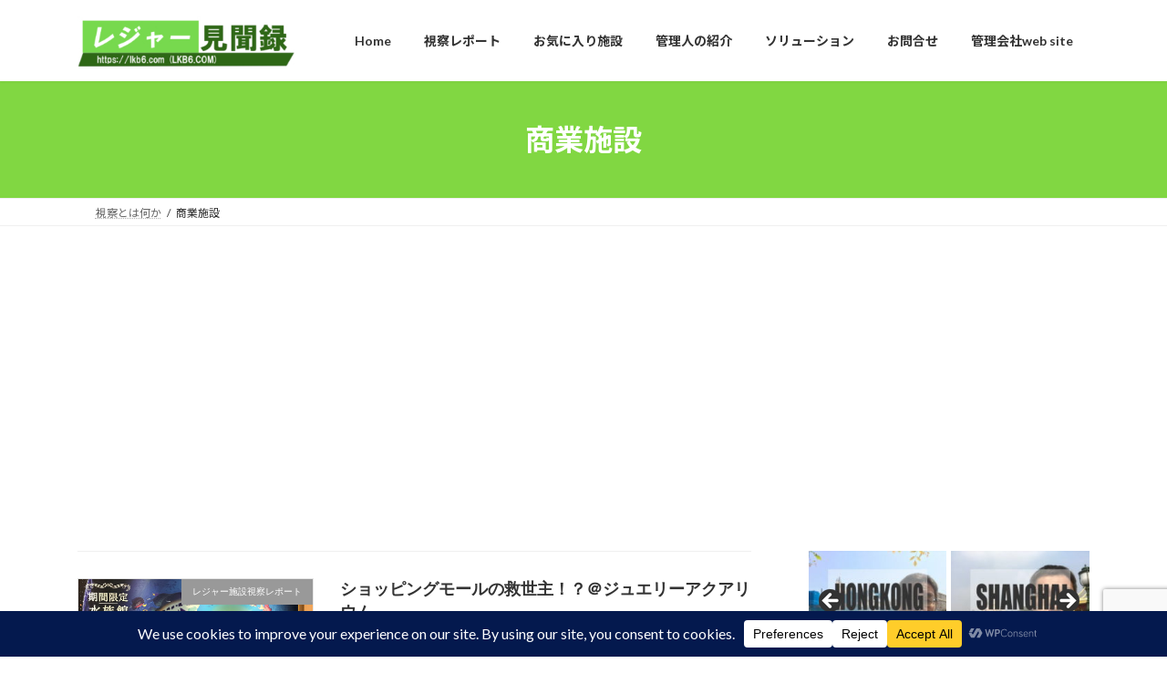

--- FILE ---
content_type: text/html; charset=UTF-8
request_url: https://lkb6.com/tag/%E5%95%86%E6%A5%AD%E6%96%BD%E8%A8%AD
body_size: 42934
content:
<!DOCTYPE html>
<html dir="ltr" lang="ja" prefix="og: https://ogp.me/ns#">
<head>
<meta charset="utf-8">
<meta http-equiv="X-UA-Compatible" content="IE=edge">
<meta name="viewport" content="width=device-width, initial-scale=1">
<!-- Google tag (gtag.js) --><script async src="https://www.googletagmanager.com/gtag/js?id=G-BSZ5LPWTQK"></script><script>window.dataLayer = window.dataLayer || [];function gtag(){dataLayer.push(arguments);}gtag('js', new Date());gtag('config', 'G-BSZ5LPWTQK');gtag('config', 'UA-77284922-1');</script>
<title>商業施設 | レジャー見聞録</title>

		<!-- All in One SEO 4.9.3 - aioseo.com -->
	<meta name="robots" content="max-image-preview:large" />
	<meta name="google-site-verification" content="8t7z1cySCxJrANN6L5Yqvlrgyz58AbklqeDt6V9GMzc" />
	<meta name="msvalidate.01" content="3349703573f24e80a4a5974c3fafb882" />
	<link rel="canonical" href="https://lkb6.com/tag/%e5%95%86%e6%a5%ad%e6%96%bd%e8%a8%ad" />
	<link rel="next" href="https://lkb6.com/tag/%E5%95%86%E6%A5%AD%E6%96%BD%E8%A8%AD/page/2" />
	<meta name="generator" content="All in One SEO (AIOSEO) 4.9.3" />
		<script type="application/ld+json" class="aioseo-schema">
			{"@context":"https:\/\/schema.org","@graph":[{"@type":"BreadcrumbList","@id":"https:\/\/lkb6.com\/tag\/%E5%95%86%E6%A5%AD%E6%96%BD%E8%A8%AD#breadcrumblist","itemListElement":[{"@type":"ListItem","@id":"https:\/\/lkb6.com#listItem","position":1,"name":"Home","item":"https:\/\/lkb6.com","nextItem":{"@type":"ListItem","@id":"https:\/\/lkb6.com\/tag\/%e5%95%86%e6%a5%ad%e6%96%bd%e8%a8%ad#listItem","name":"\u5546\u696d\u65bd\u8a2d"}},{"@type":"ListItem","@id":"https:\/\/lkb6.com\/tag\/%e5%95%86%e6%a5%ad%e6%96%bd%e8%a8%ad#listItem","position":2,"name":"\u5546\u696d\u65bd\u8a2d","previousItem":{"@type":"ListItem","@id":"https:\/\/lkb6.com#listItem","name":"Home"}}]},{"@type":"CollectionPage","@id":"https:\/\/lkb6.com\/tag\/%E5%95%86%E6%A5%AD%E6%96%BD%E8%A8%AD#collectionpage","url":"https:\/\/lkb6.com\/tag\/%E5%95%86%E6%A5%AD%E6%96%BD%E8%A8%AD","name":"\u5546\u696d\u65bd\u8a2d | \u30ec\u30b8\u30e3\u30fc\u898b\u805e\u9332","inLanguage":"ja","isPartOf":{"@id":"https:\/\/lkb6.com\/#website"},"breadcrumb":{"@id":"https:\/\/lkb6.com\/tag\/%E5%95%86%E6%A5%AD%E6%96%BD%E8%A8%AD#breadcrumblist"}},{"@type":"Person","@id":"https:\/\/lkb6.com\/#person","name":"\u7ba1\u7406\u4eba","image":{"@type":"ImageObject","@id":"https:\/\/lkb6.com\/tag\/%E5%95%86%E6%A5%AD%E6%96%BD%E8%A8%AD#personImage","url":"https:\/\/secure.gravatar.com\/avatar\/cd4c4dcaa8abd855c90ac317ee6225bff729dd0eb32db9a5c9ea3c3baec5f0ce?s=96&d=mm&r=g","width":96,"height":96,"caption":"\u7ba1\u7406\u4eba"}},{"@type":"WebSite","@id":"https:\/\/lkb6.com\/#website","url":"https:\/\/lkb6.com\/","name":"\u30ec\u30b8\u30e3\u30fc\u898b\u805e\u9332","description":"\u65e5\u672c\u306e\u30ec\u30b8\u30e3\u30fc\u65bd\u8a2d\u306e\u7d20\u6674\u3089\u3057\u3055\u3092\u8996\u5bdf\u30ec\u30dd\u30fc\u30c8\u3067\u6398\u308a\u8d77\u3053\u3059\u300c\u30ec\u30b8\u30e3\u30fc\u898b\u805e\u9332\u300d","inLanguage":"ja","publisher":{"@id":"https:\/\/lkb6.com\/#person"}}]}
		</script>
		<!-- All in One SEO -->

<link rel='dns-prefetch' href='//webfonts.xserver.jp' />
<link rel='dns-prefetch' href='//www.googletagmanager.com' />
<link rel='dns-prefetch' href='//pagead2.googlesyndication.com' />
<link rel="alternate" type="application/rss+xml" title="レジャー見聞録 &raquo; フィード" href="https://lkb6.com/feed" />
<link rel="alternate" type="application/rss+xml" title="レジャー見聞録 &raquo; コメントフィード" href="https://lkb6.com/comments/feed" />
<script type="text/javascript" id="wpp-js" src="https://lkb6.com/wp-content/plugins/wordpress-popular-posts/assets/js/wpp.min.js?ver=7.3.6" data-sampling="0" data-sampling-rate="100" data-api-url="https://lkb6.com/wp-json/wordpress-popular-posts" data-post-id="0" data-token="bc8cca51a2" data-lang="0" data-debug="0"></script>
<link rel="alternate" type="application/rss+xml" title="レジャー見聞録 &raquo; 商業施設 タグのフィード" href="https://lkb6.com/tag/%e5%95%86%e6%a5%ad%e6%96%bd%e8%a8%ad/feed" />
<meta name="description" content="[1ページ目] 商業施設 について レジャー見聞録 日本のレジャー施設の素晴らしさを視察レポートで掘り起こす「レジャー見聞録」" />		<!-- This site uses the Google Analytics by MonsterInsights plugin v9.11.1 - Using Analytics tracking - https://www.monsterinsights.com/ -->
							<script src="//www.googletagmanager.com/gtag/js?id=G-CRDG431271"  data-cfasync="false" data-wpfc-render="false" type="text/javascript" async></script>
			<script data-cfasync="false" data-wpfc-render="false" type="text/javascript">
				var mi_version = '9.11.1';
				var mi_track_user = true;
				var mi_no_track_reason = '';
								var MonsterInsightsDefaultLocations = {"page_location":"https:\/\/lkb6.com\/tag\/%E5%95%86%E6%A5%AD%E6%96%BD%E8%A8%AD\/"};
								if ( typeof MonsterInsightsPrivacyGuardFilter === 'function' ) {
					var MonsterInsightsLocations = (typeof MonsterInsightsExcludeQuery === 'object') ? MonsterInsightsPrivacyGuardFilter( MonsterInsightsExcludeQuery ) : MonsterInsightsPrivacyGuardFilter( MonsterInsightsDefaultLocations );
				} else {
					var MonsterInsightsLocations = (typeof MonsterInsightsExcludeQuery === 'object') ? MonsterInsightsExcludeQuery : MonsterInsightsDefaultLocations;
				}

								var disableStrs = [
										'ga-disable-G-CRDG431271',
									];

				/* Function to detect opted out users */
				function __gtagTrackerIsOptedOut() {
					for (var index = 0; index < disableStrs.length; index++) {
						if (document.cookie.indexOf(disableStrs[index] + '=true') > -1) {
							return true;
						}
					}

					return false;
				}

				/* Disable tracking if the opt-out cookie exists. */
				if (__gtagTrackerIsOptedOut()) {
					for (var index = 0; index < disableStrs.length; index++) {
						window[disableStrs[index]] = true;
					}
				}

				/* Opt-out function */
				function __gtagTrackerOptout() {
					for (var index = 0; index < disableStrs.length; index++) {
						document.cookie = disableStrs[index] + '=true; expires=Thu, 31 Dec 2099 23:59:59 UTC; path=/';
						window[disableStrs[index]] = true;
					}
				}

				if ('undefined' === typeof gaOptout) {
					function gaOptout() {
						__gtagTrackerOptout();
					}
				}
								window.dataLayer = window.dataLayer || [];

				window.MonsterInsightsDualTracker = {
					helpers: {},
					trackers: {},
				};
				if (mi_track_user) {
					function __gtagDataLayer() {
						dataLayer.push(arguments);
					}

					function __gtagTracker(type, name, parameters) {
						if (!parameters) {
							parameters = {};
						}

						if (parameters.send_to) {
							__gtagDataLayer.apply(null, arguments);
							return;
						}

						if (type === 'event') {
														parameters.send_to = monsterinsights_frontend.v4_id;
							var hookName = name;
							if (typeof parameters['event_category'] !== 'undefined') {
								hookName = parameters['event_category'] + ':' + name;
							}

							if (typeof MonsterInsightsDualTracker.trackers[hookName] !== 'undefined') {
								MonsterInsightsDualTracker.trackers[hookName](parameters);
							} else {
								__gtagDataLayer('event', name, parameters);
							}
							
						} else {
							__gtagDataLayer.apply(null, arguments);
						}
					}

					__gtagTracker('js', new Date());
					__gtagTracker('set', {
						'developer_id.dZGIzZG': true,
											});
					if ( MonsterInsightsLocations.page_location ) {
						__gtagTracker('set', MonsterInsightsLocations);
					}
										__gtagTracker('config', 'G-CRDG431271', {"forceSSL":"true"} );
										window.gtag = __gtagTracker;										(function () {
						/* https://developers.google.com/analytics/devguides/collection/analyticsjs/ */
						/* ga and __gaTracker compatibility shim. */
						var noopfn = function () {
							return null;
						};
						var newtracker = function () {
							return new Tracker();
						};
						var Tracker = function () {
							return null;
						};
						var p = Tracker.prototype;
						p.get = noopfn;
						p.set = noopfn;
						p.send = function () {
							var args = Array.prototype.slice.call(arguments);
							args.unshift('send');
							__gaTracker.apply(null, args);
						};
						var __gaTracker = function () {
							var len = arguments.length;
							if (len === 0) {
								return;
							}
							var f = arguments[len - 1];
							if (typeof f !== 'object' || f === null || typeof f.hitCallback !== 'function') {
								if ('send' === arguments[0]) {
									var hitConverted, hitObject = false, action;
									if ('event' === arguments[1]) {
										if ('undefined' !== typeof arguments[3]) {
											hitObject = {
												'eventAction': arguments[3],
												'eventCategory': arguments[2],
												'eventLabel': arguments[4],
												'value': arguments[5] ? arguments[5] : 1,
											}
										}
									}
									if ('pageview' === arguments[1]) {
										if ('undefined' !== typeof arguments[2]) {
											hitObject = {
												'eventAction': 'page_view',
												'page_path': arguments[2],
											}
										}
									}
									if (typeof arguments[2] === 'object') {
										hitObject = arguments[2];
									}
									if (typeof arguments[5] === 'object') {
										Object.assign(hitObject, arguments[5]);
									}
									if ('undefined' !== typeof arguments[1].hitType) {
										hitObject = arguments[1];
										if ('pageview' === hitObject.hitType) {
											hitObject.eventAction = 'page_view';
										}
									}
									if (hitObject) {
										action = 'timing' === arguments[1].hitType ? 'timing_complete' : hitObject.eventAction;
										hitConverted = mapArgs(hitObject);
										__gtagTracker('event', action, hitConverted);
									}
								}
								return;
							}

							function mapArgs(args) {
								var arg, hit = {};
								var gaMap = {
									'eventCategory': 'event_category',
									'eventAction': 'event_action',
									'eventLabel': 'event_label',
									'eventValue': 'event_value',
									'nonInteraction': 'non_interaction',
									'timingCategory': 'event_category',
									'timingVar': 'name',
									'timingValue': 'value',
									'timingLabel': 'event_label',
									'page': 'page_path',
									'location': 'page_location',
									'title': 'page_title',
									'referrer' : 'page_referrer',
								};
								for (arg in args) {
																		if (!(!args.hasOwnProperty(arg) || !gaMap.hasOwnProperty(arg))) {
										hit[gaMap[arg]] = args[arg];
									} else {
										hit[arg] = args[arg];
									}
								}
								return hit;
							}

							try {
								f.hitCallback();
							} catch (ex) {
							}
						};
						__gaTracker.create = newtracker;
						__gaTracker.getByName = newtracker;
						__gaTracker.getAll = function () {
							return [];
						};
						__gaTracker.remove = noopfn;
						__gaTracker.loaded = true;
						window['__gaTracker'] = __gaTracker;
					})();
									} else {
										console.log("");
					(function () {
						function __gtagTracker() {
							return null;
						}

						window['__gtagTracker'] = __gtagTracker;
						window['gtag'] = __gtagTracker;
					})();
									}
			</script>
							<!-- / Google Analytics by MonsterInsights -->
		<style id='wp-img-auto-sizes-contain-inline-css' type='text/css'>
img:is([sizes=auto i],[sizes^="auto," i]){contain-intrinsic-size:3000px 1500px}
/*# sourceURL=wp-img-auto-sizes-contain-inline-css */
</style>
<link rel='preload' id='vkExUnit_common_style-css-preload' href='https://lkb6.com/wp-content/plugins/vk-all-in-one-expansion-unit/assets/css/vkExUnit_style.css?ver=9.113.0.1' as='style' onload="this.onload=null;this.rel='stylesheet'"/>
<link rel='stylesheet' id='vkExUnit_common_style-css' href='https://lkb6.com/wp-content/plugins/vk-all-in-one-expansion-unit/assets/css/vkExUnit_style.css?ver=9.113.0.1' media='print' onload="this.media='all'; this.onload=null;">
<style id='vkExUnit_common_style-inline-css' type='text/css'>
:root {--ver_page_top_button_url:url(https://lkb6.com/wp-content/plugins/vk-all-in-one-expansion-unit/assets/images/to-top-btn-icon.svg);}@font-face {font-weight: normal;font-style: normal;font-family: "vk_sns";src: url("https://lkb6.com/wp-content/plugins/vk-all-in-one-expansion-unit/inc/sns/icons/fonts/vk_sns.eot?-bq20cj");src: url("https://lkb6.com/wp-content/plugins/vk-all-in-one-expansion-unit/inc/sns/icons/fonts/vk_sns.eot?#iefix-bq20cj") format("embedded-opentype"),url("https://lkb6.com/wp-content/plugins/vk-all-in-one-expansion-unit/inc/sns/icons/fonts/vk_sns.woff?-bq20cj") format("woff"),url("https://lkb6.com/wp-content/plugins/vk-all-in-one-expansion-unit/inc/sns/icons/fonts/vk_sns.ttf?-bq20cj") format("truetype"),url("https://lkb6.com/wp-content/plugins/vk-all-in-one-expansion-unit/inc/sns/icons/fonts/vk_sns.svg?-bq20cj#vk_sns") format("svg");}
.veu_promotion-alert__content--text {border: 1px solid rgba(0,0,0,0.125);padding: 0.5em 1em;border-radius: var(--vk-size-radius);margin-bottom: var(--vk-margin-block-bottom);font-size: 0.875rem;}/* Alert Content部分に段落タグを入れた場合に最後の段落の余白を0にする */.veu_promotion-alert__content--text p:last-of-type{margin-bottom:0;margin-top: 0;}
/*# sourceURL=vkExUnit_common_style-inline-css */
</style>
<style id='wp-emoji-styles-inline-css' type='text/css'>

	img.wp-smiley, img.emoji {
		display: inline !important;
		border: none !important;
		box-shadow: none !important;
		height: 1em !important;
		width: 1em !important;
		margin: 0 0.07em !important;
		vertical-align: -0.1em !important;
		background: none !important;
		padding: 0 !important;
	}
/*# sourceURL=wp-emoji-styles-inline-css */
</style>
<link rel='preload' id='wp-block-library-css-preload' href='https://lkb6.com/wp-includes/css/dist/block-library/style.min.css?ver=6.9' as='style' onload="this.onload=null;this.rel='stylesheet'"/>
<link rel='stylesheet' id='wp-block-library-css' href='https://lkb6.com/wp-includes/css/dist/block-library/style.min.css?ver=6.9' media='print' onload="this.media='all'; this.onload=null;">
<style id='wp-block-library-inline-css' type='text/css'>
.vk-cols--reverse{flex-direction:row-reverse}.vk-cols--hasbtn{margin-bottom:0}.vk-cols--hasbtn>.row>.vk_gridColumn_item,.vk-cols--hasbtn>.wp-block-column{position:relative;padding-bottom:3em}.vk-cols--hasbtn>.row>.vk_gridColumn_item>.wp-block-buttons,.vk-cols--hasbtn>.row>.vk_gridColumn_item>.vk_button,.vk-cols--hasbtn>.wp-block-column>.wp-block-buttons,.vk-cols--hasbtn>.wp-block-column>.vk_button{position:absolute;bottom:0;width:100%}.vk-cols--fit.wp-block-columns{gap:0}.vk-cols--fit.wp-block-columns,.vk-cols--fit.wp-block-columns:not(.is-not-stacked-on-mobile){margin-top:0;margin-bottom:0;justify-content:space-between}.vk-cols--fit.wp-block-columns>.wp-block-column *:last-child,.vk-cols--fit.wp-block-columns:not(.is-not-stacked-on-mobile)>.wp-block-column *:last-child{margin-bottom:0}.vk-cols--fit.wp-block-columns>.wp-block-column>.wp-block-cover,.vk-cols--fit.wp-block-columns:not(.is-not-stacked-on-mobile)>.wp-block-column>.wp-block-cover{margin-top:0}.vk-cols--fit.wp-block-columns.has-background,.vk-cols--fit.wp-block-columns:not(.is-not-stacked-on-mobile).has-background{padding:0}@media(max-width: 599px){.vk-cols--fit.wp-block-columns:not(.has-background)>.wp-block-column:not(.has-background),.vk-cols--fit.wp-block-columns:not(.is-not-stacked-on-mobile):not(.has-background)>.wp-block-column:not(.has-background){padding-left:0 !important;padding-right:0 !important}}@media(min-width: 782px){.vk-cols--fit.wp-block-columns .block-editor-block-list__block.wp-block-column:not(:first-child),.vk-cols--fit.wp-block-columns>.wp-block-column:not(:first-child),.vk-cols--fit.wp-block-columns:not(.is-not-stacked-on-mobile) .block-editor-block-list__block.wp-block-column:not(:first-child),.vk-cols--fit.wp-block-columns:not(.is-not-stacked-on-mobile)>.wp-block-column:not(:first-child){margin-left:0}}@media(min-width: 600px)and (max-width: 781px){.vk-cols--fit.wp-block-columns .wp-block-column:nth-child(2n),.vk-cols--fit.wp-block-columns:not(.is-not-stacked-on-mobile) .wp-block-column:nth-child(2n){margin-left:0}.vk-cols--fit.wp-block-columns .wp-block-column:not(:only-child),.vk-cols--fit.wp-block-columns:not(.is-not-stacked-on-mobile) .wp-block-column:not(:only-child){flex-basis:50% !important}}.vk-cols--fit--gap1.wp-block-columns{gap:1px}@media(min-width: 600px)and (max-width: 781px){.vk-cols--fit--gap1.wp-block-columns .wp-block-column:not(:only-child){flex-basis:calc(50% - 1px) !important}}.vk-cols--fit.vk-cols--grid>.block-editor-block-list__block,.vk-cols--fit.vk-cols--grid>.wp-block-column,.vk-cols--fit.vk-cols--grid:not(.is-not-stacked-on-mobile)>.block-editor-block-list__block,.vk-cols--fit.vk-cols--grid:not(.is-not-stacked-on-mobile)>.wp-block-column{flex-basis:50%;box-sizing:border-box}@media(max-width: 599px){.vk-cols--fit.vk-cols--grid.vk-cols--grid--alignfull>.wp-block-column:nth-child(2)>.wp-block-cover,.vk-cols--fit.vk-cols--grid.vk-cols--grid--alignfull>.wp-block-column:nth-child(2)>.vk_outer,.vk-cols--fit.vk-cols--grid:not(.is-not-stacked-on-mobile).vk-cols--grid--alignfull>.wp-block-column:nth-child(2)>.wp-block-cover,.vk-cols--fit.vk-cols--grid:not(.is-not-stacked-on-mobile).vk-cols--grid--alignfull>.wp-block-column:nth-child(2)>.vk_outer{width:100vw;margin-right:calc((100% - 100vw)/2);margin-left:calc((100% - 100vw)/2)}}@media(min-width: 600px){.vk-cols--fit.vk-cols--grid.vk-cols--grid--alignfull>.wp-block-column:nth-child(2)>.wp-block-cover,.vk-cols--fit.vk-cols--grid.vk-cols--grid--alignfull>.wp-block-column:nth-child(2)>.vk_outer,.vk-cols--fit.vk-cols--grid:not(.is-not-stacked-on-mobile).vk-cols--grid--alignfull>.wp-block-column:nth-child(2)>.wp-block-cover,.vk-cols--fit.vk-cols--grid:not(.is-not-stacked-on-mobile).vk-cols--grid--alignfull>.wp-block-column:nth-child(2)>.vk_outer{margin-right:calc(100% - 50vw);width:50vw}}@media(min-width: 600px){.vk-cols--fit.vk-cols--grid.vk-cols--grid--alignfull.vk-cols--reverse>.wp-block-column,.vk-cols--fit.vk-cols--grid:not(.is-not-stacked-on-mobile).vk-cols--grid--alignfull.vk-cols--reverse>.wp-block-column{margin-left:0;margin-right:0}.vk-cols--fit.vk-cols--grid.vk-cols--grid--alignfull.vk-cols--reverse>.wp-block-column:nth-child(2)>.wp-block-cover,.vk-cols--fit.vk-cols--grid.vk-cols--grid--alignfull.vk-cols--reverse>.wp-block-column:nth-child(2)>.vk_outer,.vk-cols--fit.vk-cols--grid:not(.is-not-stacked-on-mobile).vk-cols--grid--alignfull.vk-cols--reverse>.wp-block-column:nth-child(2)>.wp-block-cover,.vk-cols--fit.vk-cols--grid:not(.is-not-stacked-on-mobile).vk-cols--grid--alignfull.vk-cols--reverse>.wp-block-column:nth-child(2)>.vk_outer{margin-left:calc(100% - 50vw)}}.vk-cols--menu h2,.vk-cols--menu h3,.vk-cols--menu h4,.vk-cols--menu h5{margin-bottom:.2em;text-shadow:#000 0 0 10px}.vk-cols--menu h2:first-child,.vk-cols--menu h3:first-child,.vk-cols--menu h4:first-child,.vk-cols--menu h5:first-child{margin-top:0}.vk-cols--menu p{margin-bottom:1rem;text-shadow:#000 0 0 10px}.vk-cols--menu .wp-block-cover__inner-container:last-child{margin-bottom:0}.vk-cols--fitbnrs .wp-block-column .wp-block-cover:hover img{filter:unset}.vk-cols--fitbnrs .wp-block-column .wp-block-cover:hover{background-color:unset}.vk-cols--fitbnrs .wp-block-column .wp-block-cover:hover .wp-block-cover__image-background{filter:unset !important}.vk-cols--fitbnrs .wp-block-cover .wp-block-cover__inner-container{position:absolute;height:100%;width:100%}.vk-cols--fitbnrs .vk_button{height:100%;margin:0}.vk-cols--fitbnrs .vk_button .vk_button_btn,.vk-cols--fitbnrs .vk_button .btn{height:100%;width:100%;border:none;box-shadow:none;background-color:unset !important;transition:unset}.vk-cols--fitbnrs .vk_button .vk_button_btn:hover,.vk-cols--fitbnrs .vk_button .btn:hover{transition:unset}.vk-cols--fitbnrs .vk_button .vk_button_btn:after,.vk-cols--fitbnrs .vk_button .btn:after{border:none}.vk-cols--fitbnrs .vk_button .vk_button_link_txt{width:100%;position:absolute;top:50%;left:50%;transform:translateY(-50%) translateX(-50%);font-size:2rem;text-shadow:#000 0 0 10px}.vk-cols--fitbnrs .vk_button .vk_button_link_subCaption{width:100%;position:absolute;top:calc(50% + 2.2em);left:50%;transform:translateY(-50%) translateX(-50%);text-shadow:#000 0 0 10px}@media(min-width: 992px){.vk-cols--media.wp-block-columns{gap:3rem}}.vk-fit-map figure{margin-bottom:0}.vk-fit-map iframe{position:relative;margin-bottom:0;display:block;max-height:400px;width:100vw}.vk-fit-map:is(.alignfull,.alignwide) div{max-width:100%}.vk-table--th--width25 :where(tr>*:first-child){width:25%}.vk-table--th--width30 :where(tr>*:first-child){width:30%}.vk-table--th--width35 :where(tr>*:first-child){width:35%}.vk-table--th--width40 :where(tr>*:first-child){width:40%}.vk-table--th--bg-bright :where(tr>*:first-child){background-color:var(--wp--preset--color--bg-secondary, rgba(0, 0, 0, 0.05))}@media(max-width: 599px){.vk-table--mobile-block :is(th,td){width:100%;display:block}.vk-table--mobile-block.wp-block-table table :is(th,td){border-top:none}}.vk-table--width--th25 :where(tr>*:first-child){width:25%}.vk-table--width--th30 :where(tr>*:first-child){width:30%}.vk-table--width--th35 :where(tr>*:first-child){width:35%}.vk-table--width--th40 :where(tr>*:first-child){width:40%}.no-margin{margin:0}@media(max-width: 599px){.wp-block-image.vk-aligncenter--mobile>.alignright{float:none;margin-left:auto;margin-right:auto}.vk-no-padding-horizontal--mobile{padding-left:0 !important;padding-right:0 !important}}
/* VK Color Palettes */:root{ --wp--preset--color--vk-color-primary:#81d742}/* --vk-color-primary is deprecated. */:root{ --vk-color-primary: var(--wp--preset--color--vk-color-primary);}:root{ --wp--preset--color--vk-color-primary-dark:#67ac35}/* --vk-color-primary-dark is deprecated. */:root{ --vk-color-primary-dark: var(--wp--preset--color--vk-color-primary-dark);}:root{ --wp--preset--color--vk-color-primary-vivid:#8eed49}/* --vk-color-primary-vivid is deprecated. */:root{ --vk-color-primary-vivid: var(--wp--preset--color--vk-color-primary-vivid);}

/*# sourceURL=wp-block-library-inline-css */
</style><style id='wp-block-separator-inline-css' type='text/css'>
@charset "UTF-8";.wp-block-separator{border:none;border-top:2px solid}:root :where(.wp-block-separator.is-style-dots){height:auto;line-height:1;text-align:center}:root :where(.wp-block-separator.is-style-dots):before{color:currentColor;content:"···";font-family:serif;font-size:1.5em;letter-spacing:2em;padding-left:2em}.wp-block-separator.is-style-dots{background:none!important;border:none!important}
/*# sourceURL=https://lkb6.com/wp-includes/blocks/separator/style.min.css */
</style>
<style id='global-styles-inline-css' type='text/css'>
:root{--wp--preset--aspect-ratio--square: 1;--wp--preset--aspect-ratio--4-3: 4/3;--wp--preset--aspect-ratio--3-4: 3/4;--wp--preset--aspect-ratio--3-2: 3/2;--wp--preset--aspect-ratio--2-3: 2/3;--wp--preset--aspect-ratio--16-9: 16/9;--wp--preset--aspect-ratio--9-16: 9/16;--wp--preset--color--black: #000000;--wp--preset--color--cyan-bluish-gray: #abb8c3;--wp--preset--color--white: #ffffff;--wp--preset--color--pale-pink: #f78da7;--wp--preset--color--vivid-red: #cf2e2e;--wp--preset--color--luminous-vivid-orange: #ff6900;--wp--preset--color--luminous-vivid-amber: #fcb900;--wp--preset--color--light-green-cyan: #7bdcb5;--wp--preset--color--vivid-green-cyan: #00d084;--wp--preset--color--pale-cyan-blue: #8ed1fc;--wp--preset--color--vivid-cyan-blue: #0693e3;--wp--preset--color--vivid-purple: #9b51e0;--wp--preset--color--vk-color-primary: #81d742;--wp--preset--color--vk-color-primary-dark: #67ac35;--wp--preset--color--vk-color-primary-vivid: #8eed49;--wp--preset--gradient--vivid-cyan-blue-to-vivid-purple: linear-gradient(135deg,rgba(6,147,227,1) 0%,rgb(155,81,224) 100%);--wp--preset--gradient--light-green-cyan-to-vivid-green-cyan: linear-gradient(135deg,rgb(122,220,180) 0%,rgb(0,208,130) 100%);--wp--preset--gradient--luminous-vivid-amber-to-luminous-vivid-orange: linear-gradient(135deg,rgba(252,185,0,1) 0%,rgba(255,105,0,1) 100%);--wp--preset--gradient--luminous-vivid-orange-to-vivid-red: linear-gradient(135deg,rgba(255,105,0,1) 0%,rgb(207,46,46) 100%);--wp--preset--gradient--very-light-gray-to-cyan-bluish-gray: linear-gradient(135deg,rgb(238,238,238) 0%,rgb(169,184,195) 100%);--wp--preset--gradient--cool-to-warm-spectrum: linear-gradient(135deg,rgb(74,234,220) 0%,rgb(151,120,209) 20%,rgb(207,42,186) 40%,rgb(238,44,130) 60%,rgb(251,105,98) 80%,rgb(254,248,76) 100%);--wp--preset--gradient--blush-light-purple: linear-gradient(135deg,rgb(255,206,236) 0%,rgb(152,150,240) 100%);--wp--preset--gradient--blush-bordeaux: linear-gradient(135deg,rgb(254,205,165) 0%,rgb(254,45,45) 50%,rgb(107,0,62) 100%);--wp--preset--gradient--luminous-dusk: linear-gradient(135deg,rgb(255,203,112) 0%,rgb(199,81,192) 50%,rgb(65,88,208) 100%);--wp--preset--gradient--pale-ocean: linear-gradient(135deg,rgb(255,245,203) 0%,rgb(182,227,212) 50%,rgb(51,167,181) 100%);--wp--preset--gradient--electric-grass: linear-gradient(135deg,rgb(202,248,128) 0%,rgb(113,206,126) 100%);--wp--preset--gradient--midnight: linear-gradient(135deg,rgb(2,3,129) 0%,rgb(40,116,252) 100%);--wp--preset--gradient--vivid-green-cyan-to-vivid-cyan-blue: linear-gradient(135deg,rgba(0,208,132,1) 0%,rgba(6,147,227,1) 100%);--wp--preset--font-size--small: 14px;--wp--preset--font-size--medium: 20px;--wp--preset--font-size--large: 24px;--wp--preset--font-size--x-large: 42px;--wp--preset--font-size--regular: 16px;--wp--preset--font-size--huge: 36px;--wp--preset--spacing--20: 0.44rem;--wp--preset--spacing--30: 0.67rem;--wp--preset--spacing--40: 1rem;--wp--preset--spacing--50: 1.5rem;--wp--preset--spacing--60: 2.25rem;--wp--preset--spacing--70: 3.38rem;--wp--preset--spacing--80: 5.06rem;--wp--preset--shadow--natural: 6px 6px 9px rgba(0, 0, 0, 0.2);--wp--preset--shadow--deep: 12px 12px 50px rgba(0, 0, 0, 0.4);--wp--preset--shadow--sharp: 6px 6px 0px rgba(0, 0, 0, 0.2);--wp--preset--shadow--outlined: 6px 6px 0px -3px rgb(255, 255, 255), 6px 6px rgb(0, 0, 0);--wp--preset--shadow--crisp: 6px 6px 0px rgb(0, 0, 0);}:where(.is-layout-flex){gap: 0.5em;}:where(.is-layout-grid){gap: 0.5em;}body .is-layout-flex{display: flex;}.is-layout-flex{flex-wrap: wrap;align-items: center;}.is-layout-flex > :is(*, div){margin: 0;}body .is-layout-grid{display: grid;}.is-layout-grid > :is(*, div){margin: 0;}:where(.wp-block-columns.is-layout-flex){gap: 2em;}:where(.wp-block-columns.is-layout-grid){gap: 2em;}:where(.wp-block-post-template.is-layout-flex){gap: 1.25em;}:where(.wp-block-post-template.is-layout-grid){gap: 1.25em;}.has-black-color{color: var(--wp--preset--color--black) !important;}.has-cyan-bluish-gray-color{color: var(--wp--preset--color--cyan-bluish-gray) !important;}.has-white-color{color: var(--wp--preset--color--white) !important;}.has-pale-pink-color{color: var(--wp--preset--color--pale-pink) !important;}.has-vivid-red-color{color: var(--wp--preset--color--vivid-red) !important;}.has-luminous-vivid-orange-color{color: var(--wp--preset--color--luminous-vivid-orange) !important;}.has-luminous-vivid-amber-color{color: var(--wp--preset--color--luminous-vivid-amber) !important;}.has-light-green-cyan-color{color: var(--wp--preset--color--light-green-cyan) !important;}.has-vivid-green-cyan-color{color: var(--wp--preset--color--vivid-green-cyan) !important;}.has-pale-cyan-blue-color{color: var(--wp--preset--color--pale-cyan-blue) !important;}.has-vivid-cyan-blue-color{color: var(--wp--preset--color--vivid-cyan-blue) !important;}.has-vivid-purple-color{color: var(--wp--preset--color--vivid-purple) !important;}.has-vk-color-primary-color{color: var(--wp--preset--color--vk-color-primary) !important;}.has-vk-color-primary-dark-color{color: var(--wp--preset--color--vk-color-primary-dark) !important;}.has-vk-color-primary-vivid-color{color: var(--wp--preset--color--vk-color-primary-vivid) !important;}.has-black-background-color{background-color: var(--wp--preset--color--black) !important;}.has-cyan-bluish-gray-background-color{background-color: var(--wp--preset--color--cyan-bluish-gray) !important;}.has-white-background-color{background-color: var(--wp--preset--color--white) !important;}.has-pale-pink-background-color{background-color: var(--wp--preset--color--pale-pink) !important;}.has-vivid-red-background-color{background-color: var(--wp--preset--color--vivid-red) !important;}.has-luminous-vivid-orange-background-color{background-color: var(--wp--preset--color--luminous-vivid-orange) !important;}.has-luminous-vivid-amber-background-color{background-color: var(--wp--preset--color--luminous-vivid-amber) !important;}.has-light-green-cyan-background-color{background-color: var(--wp--preset--color--light-green-cyan) !important;}.has-vivid-green-cyan-background-color{background-color: var(--wp--preset--color--vivid-green-cyan) !important;}.has-pale-cyan-blue-background-color{background-color: var(--wp--preset--color--pale-cyan-blue) !important;}.has-vivid-cyan-blue-background-color{background-color: var(--wp--preset--color--vivid-cyan-blue) !important;}.has-vivid-purple-background-color{background-color: var(--wp--preset--color--vivid-purple) !important;}.has-vk-color-primary-background-color{background-color: var(--wp--preset--color--vk-color-primary) !important;}.has-vk-color-primary-dark-background-color{background-color: var(--wp--preset--color--vk-color-primary-dark) !important;}.has-vk-color-primary-vivid-background-color{background-color: var(--wp--preset--color--vk-color-primary-vivid) !important;}.has-black-border-color{border-color: var(--wp--preset--color--black) !important;}.has-cyan-bluish-gray-border-color{border-color: var(--wp--preset--color--cyan-bluish-gray) !important;}.has-white-border-color{border-color: var(--wp--preset--color--white) !important;}.has-pale-pink-border-color{border-color: var(--wp--preset--color--pale-pink) !important;}.has-vivid-red-border-color{border-color: var(--wp--preset--color--vivid-red) !important;}.has-luminous-vivid-orange-border-color{border-color: var(--wp--preset--color--luminous-vivid-orange) !important;}.has-luminous-vivid-amber-border-color{border-color: var(--wp--preset--color--luminous-vivid-amber) !important;}.has-light-green-cyan-border-color{border-color: var(--wp--preset--color--light-green-cyan) !important;}.has-vivid-green-cyan-border-color{border-color: var(--wp--preset--color--vivid-green-cyan) !important;}.has-pale-cyan-blue-border-color{border-color: var(--wp--preset--color--pale-cyan-blue) !important;}.has-vivid-cyan-blue-border-color{border-color: var(--wp--preset--color--vivid-cyan-blue) !important;}.has-vivid-purple-border-color{border-color: var(--wp--preset--color--vivid-purple) !important;}.has-vk-color-primary-border-color{border-color: var(--wp--preset--color--vk-color-primary) !important;}.has-vk-color-primary-dark-border-color{border-color: var(--wp--preset--color--vk-color-primary-dark) !important;}.has-vk-color-primary-vivid-border-color{border-color: var(--wp--preset--color--vk-color-primary-vivid) !important;}.has-vivid-cyan-blue-to-vivid-purple-gradient-background{background: var(--wp--preset--gradient--vivid-cyan-blue-to-vivid-purple) !important;}.has-light-green-cyan-to-vivid-green-cyan-gradient-background{background: var(--wp--preset--gradient--light-green-cyan-to-vivid-green-cyan) !important;}.has-luminous-vivid-amber-to-luminous-vivid-orange-gradient-background{background: var(--wp--preset--gradient--luminous-vivid-amber-to-luminous-vivid-orange) !important;}.has-luminous-vivid-orange-to-vivid-red-gradient-background{background: var(--wp--preset--gradient--luminous-vivid-orange-to-vivid-red) !important;}.has-very-light-gray-to-cyan-bluish-gray-gradient-background{background: var(--wp--preset--gradient--very-light-gray-to-cyan-bluish-gray) !important;}.has-cool-to-warm-spectrum-gradient-background{background: var(--wp--preset--gradient--cool-to-warm-spectrum) !important;}.has-blush-light-purple-gradient-background{background: var(--wp--preset--gradient--blush-light-purple) !important;}.has-blush-bordeaux-gradient-background{background: var(--wp--preset--gradient--blush-bordeaux) !important;}.has-luminous-dusk-gradient-background{background: var(--wp--preset--gradient--luminous-dusk) !important;}.has-pale-ocean-gradient-background{background: var(--wp--preset--gradient--pale-ocean) !important;}.has-electric-grass-gradient-background{background: var(--wp--preset--gradient--electric-grass) !important;}.has-midnight-gradient-background{background: var(--wp--preset--gradient--midnight) !important;}.has-small-font-size{font-size: var(--wp--preset--font-size--small) !important;}.has-medium-font-size{font-size: var(--wp--preset--font-size--medium) !important;}.has-large-font-size{font-size: var(--wp--preset--font-size--large) !important;}.has-x-large-font-size{font-size: var(--wp--preset--font-size--x-large) !important;}
/*# sourceURL=global-styles-inline-css */
</style>

<style id='classic-theme-styles-inline-css' type='text/css'>
/*! This file is auto-generated */
.wp-block-button__link{color:#fff;background-color:#32373c;border-radius:9999px;box-shadow:none;text-decoration:none;padding:calc(.667em + 2px) calc(1.333em + 2px);font-size:1.125em}.wp-block-file__button{background:#32373c;color:#fff;text-decoration:none}
/*# sourceURL=/wp-includes/css/classic-themes.min.css */
</style>
<link rel='preload' id='contact-form-7-css-preload' href='https://lkb6.com/wp-content/plugins/contact-form-7/includes/css/styles.css?ver=6.1.4' as='style' onload="this.onload=null;this.rel='stylesheet'"/>
<link rel='stylesheet' id='contact-form-7-css' href='https://lkb6.com/wp-content/plugins/contact-form-7/includes/css/styles.css?ver=6.1.4' media='print' onload="this.media='all'; this.onload=null;">
<link rel='stylesheet' id='vk-swiper-style-css' href='https://lkb6.com/wp-content/plugins/vk-blocks/vendor/vektor-inc/vk-swiper/src/assets/css/swiper-bundle.min.css?ver=11.0.2' type='text/css' media='all' />
<link rel='preload' id='wordpress-popular-posts-css-css-preload' href='https://lkb6.com/wp-content/plugins/wordpress-popular-posts/assets/css/wpp.css?ver=7.3.6' as='style' onload="this.onload=null;this.rel='stylesheet'"/>
<link rel='stylesheet' id='wordpress-popular-posts-css-css' href='https://lkb6.com/wp-content/plugins/wordpress-popular-posts/assets/css/wpp.css?ver=7.3.6' media='print' onload="this.media='all'; this.onload=null;">
<link rel='stylesheet' id='lightning-common-style-css' href='https://lkb6.com/wp-content/themes/lightning/_g3/assets/css/style.css?ver=15.33.1' type='text/css' media='all' />
<style id='lightning-common-style-inline-css' type='text/css'>
/* Lightning */:root {--vk-color-primary:#81d742;--vk-color-primary-dark:#67ac35;--vk-color-primary-vivid:#8eed49;--g_nav_main_acc_icon_open_url:url(https://lkb6.com/wp-content/themes/lightning/_g3/inc/vk-mobile-nav/package/images/vk-menu-acc-icon-open-black.svg);--g_nav_main_acc_icon_close_url: url(https://lkb6.com/wp-content/themes/lightning/_g3/inc/vk-mobile-nav/package/images/vk-menu-close-black.svg);--g_nav_sub_acc_icon_open_url: url(https://lkb6.com/wp-content/themes/lightning/_g3/inc/vk-mobile-nav/package/images/vk-menu-acc-icon-open-white.svg);--g_nav_sub_acc_icon_close_url: url(https://lkb6.com/wp-content/themes/lightning/_g3/inc/vk-mobile-nav/package/images/vk-menu-close-white.svg);}
:root{--swiper-navigation-color: #fff;}
/* vk-mobile-nav */:root {--vk-mobile-nav-menu-btn-bg-src: url("https://lkb6.com/wp-content/themes/lightning/_g3/inc/vk-mobile-nav/package/images/vk-menu-btn-black.svg");--vk-mobile-nav-menu-btn-close-bg-src: url("https://lkb6.com/wp-content/themes/lightning/_g3/inc/vk-mobile-nav/package/images/vk-menu-close-black.svg");--vk-menu-acc-icon-open-black-bg-src: url("https://lkb6.com/wp-content/themes/lightning/_g3/inc/vk-mobile-nav/package/images/vk-menu-acc-icon-open-black.svg");--vk-menu-acc-icon-open-white-bg-src: url("https://lkb6.com/wp-content/themes/lightning/_g3/inc/vk-mobile-nav/package/images/vk-menu-acc-icon-open-white.svg");--vk-menu-acc-icon-close-black-bg-src: url("https://lkb6.com/wp-content/themes/lightning/_g3/inc/vk-mobile-nav/package/images/vk-menu-close-black.svg");--vk-menu-acc-icon-close-white-bg-src: url("https://lkb6.com/wp-content/themes/lightning/_g3/inc/vk-mobile-nav/package/images/vk-menu-close-white.svg");}
/*# sourceURL=lightning-common-style-inline-css */
</style>
<link rel='stylesheet' id='lightning-design-style-css' href='https://lkb6.com/wp-content/themes/lightning/_g3/design-skin/origin3/css/style.css?ver=15.33.1' type='text/css' media='all' />
<style id='lightning-design-style-inline-css' type='text/css'>
.tagcloud a:before { font-family: "Font Awesome 7 Free";content: "\f02b";font-weight: bold; }
/*# sourceURL=lightning-design-style-inline-css */
</style>
<link rel='preload' id='vk-blog-card-css-preload' href='https://lkb6.com/wp-content/themes/lightning/_g3/inc/vk-wp-oembed-blog-card/package/css/blog-card.css?ver=6.9' as='style' onload="this.onload=null;this.rel='stylesheet'"/>
<link rel='stylesheet' id='vk-blog-card-css' href='https://lkb6.com/wp-content/themes/lightning/_g3/inc/vk-wp-oembed-blog-card/package/css/blog-card.css?ver=6.9' media='print' onload="this.media='all'; this.onload=null;">
<link rel='preload' id='veu-cta-css-preload' href='https://lkb6.com/wp-content/plugins/vk-all-in-one-expansion-unit/inc/call-to-action/package/assets/css/style.css?ver=9.113.0.1' as='style' onload="this.onload=null;this.rel='stylesheet'"/>
<link rel='stylesheet' id='veu-cta-css' href='https://lkb6.com/wp-content/plugins/vk-all-in-one-expansion-unit/inc/call-to-action/package/assets/css/style.css?ver=9.113.0.1' media='print' onload="this.media='all'; this.onload=null;">
<link rel='stylesheet' id='vk-blocks-build-css-css' href='https://lkb6.com/wp-content/plugins/vk-blocks/build/block-build.css?ver=1.115.2.1' type='text/css' media='all' />
<style id='vk-blocks-build-css-inline-css' type='text/css'>

	:root {
		--vk_image-mask-circle: url(https://lkb6.com/wp-content/plugins/vk-blocks/inc/vk-blocks/images/circle.svg);
		--vk_image-mask-wave01: url(https://lkb6.com/wp-content/plugins/vk-blocks/inc/vk-blocks/images/wave01.svg);
		--vk_image-mask-wave02: url(https://lkb6.com/wp-content/plugins/vk-blocks/inc/vk-blocks/images/wave02.svg);
		--vk_image-mask-wave03: url(https://lkb6.com/wp-content/plugins/vk-blocks/inc/vk-blocks/images/wave03.svg);
		--vk_image-mask-wave04: url(https://lkb6.com/wp-content/plugins/vk-blocks/inc/vk-blocks/images/wave04.svg);
	}
	

	:root {

		--vk-balloon-border-width:1px;

		--vk-balloon-speech-offset:-12px;
	}
	

	:root {
		--vk_flow-arrow: url(https://lkb6.com/wp-content/plugins/vk-blocks/inc/vk-blocks/images/arrow_bottom.svg);
	}
	
/*# sourceURL=vk-blocks-build-css-inline-css */
</style>
<link rel='preload' id='lightning-theme-style-css-preload' href='https://lkb6.com/wp-content/themes/lightning/style.css?ver=15.33.1' as='style' onload="this.onload=null;this.rel='stylesheet'"/>
<link rel='stylesheet' id='lightning-theme-style-css' href='https://lkb6.com/wp-content/themes/lightning/style.css?ver=15.33.1' media='print' onload="this.media='all'; this.onload=null;">
<link rel='preload' id='vk-font-awesome-css-preload' href='https://lkb6.com/wp-content/themes/lightning/vendor/vektor-inc/font-awesome-versions/src/font-awesome/css/all.min.css?ver=7.1.0' as='style' onload="this.onload=null;this.rel='stylesheet'"/>
<link rel='stylesheet' id='vk-font-awesome-css' href='https://lkb6.com/wp-content/themes/lightning/vendor/vektor-inc/font-awesome-versions/src/font-awesome/css/all.min.css?ver=7.1.0' media='print' onload="this.media='all'; this.onload=null;">
<script type="text/javascript" src="https://lkb6.com/wp-includes/js/jquery/jquery.min.js?ver=3.7.1" id="jquery-core-js"></script>
<script type="text/javascript" src="https://lkb6.com/wp-includes/js/jquery/jquery-migrate.min.js?ver=3.4.1" id="jquery-migrate-js"></script>
<script type="text/javascript" src="//webfonts.xserver.jp/js/xserverv3.js?fadein=0&amp;ver=2.0.9" id="typesquare_std-js"></script>
<script type="text/javascript" src="https://lkb6.com/wp-content/plugins/google-analytics-for-wordpress/assets/js/frontend-gtag.min.js?ver=9.11.1" id="monsterinsights-frontend-script-js" async="async" data-wp-strategy="async"></script>
<script data-cfasync="false" data-wpfc-render="false" type="text/javascript" id='monsterinsights-frontend-script-js-extra'>/* <![CDATA[ */
var monsterinsights_frontend = {"js_events_tracking":"true","download_extensions":"doc,pdf,ppt,zip,xls,docx,pptx,xlsx","inbound_paths":"[]","home_url":"https:\/\/lkb6.com","hash_tracking":"false","v4_id":"G-CRDG431271"};/* ]]> */
</script>

<!-- Site Kit によって追加された Google タグ（gtag.js）スニペット -->
<!-- Google アナリティクス スニペット (Site Kit が追加) -->
<script type="text/javascript" src="https://www.googletagmanager.com/gtag/js?id=GT-NCLZVJJ" id="google_gtagjs-js" async></script>
<script type="text/javascript" id="google_gtagjs-js-after">
/* <![CDATA[ */
window.dataLayer = window.dataLayer || [];function gtag(){dataLayer.push(arguments);}
gtag("set","linker",{"domains":["lkb6.com"]});
gtag("js", new Date());
gtag("set", "developer_id.dZTNiMT", true);
gtag("config", "GT-NCLZVJJ");
//# sourceURL=google_gtagjs-js-after
/* ]]> */
</script>
<link rel="https://api.w.org/" href="https://lkb6.com/wp-json/" /><link rel="alternate" title="JSON" type="application/json" href="https://lkb6.com/wp-json/wp/v2/tags/528" /><link rel="EditURI" type="application/rsd+xml" title="RSD" href="https://lkb6.com/xmlrpc.php?rsd" />
<meta name="generator" content="WordPress 6.9" />
<meta name="generator" content="Site Kit by Google 1.170.0" /><style type='text/css'>
#post-4704 h1,#post-4704 h2,#post-4704 h3,#post-4704 h1:lang(ja),#post-4704 h2:lang(ja),#post-4704 h3:lang(ja),#post-4704 .entry-title:lang(ja){ font-family: "新ゴ B";}#post-4704 h4,#post-4704 h5,#post-4704 h6,#post-4704 h4:lang(ja),#post-4704 h5:lang(ja),#post-4704 h6:lang(ja),#post-4704 div.entry-meta span:lang(ja),#post-4704 footer.entry-footer span:lang(ja){ font-family: "新ゴ B";}#post-4704.hentry,#post-4704 .entry-content p,#post-4704 .post-inner.entry-content p,#post-4704 #comments div:lang(ja){ font-family: "新ゴ R";}#post-4704 strong,#post-4704 b,#post-4704 #comments .comment-author .fn:lang(ja){ font-family: "新ゴ B";}#post-3767 h1,#post-3767 h2,#post-3767 h3,#post-3767 h1:lang(ja),#post-3767 h2:lang(ja),#post-3767 h3:lang(ja),#post-3767 .entry-title:lang(ja){ font-family: "新ゴ B";}#post-3767 h4,#post-3767 h5,#post-3767 h6,#post-3767 h4:lang(ja),#post-3767 h5:lang(ja),#post-3767 h6:lang(ja),#post-3767 div.entry-meta span:lang(ja),#post-3767 footer.entry-footer span:lang(ja){ font-family: "新ゴ B";}#post-3767.hentry,#post-3767 .entry-content p,#post-3767 .post-inner.entry-content p,#post-3767 #comments div:lang(ja){ font-family: "新ゴ R";}#post-3767 strong,#post-3767 b,#post-3767 #comments .comment-author .fn:lang(ja){ font-family: "新ゴ B";}#post-2653 h1,#post-2653 h2,#post-2653 h3,#post-2653 h1:lang(ja),#post-2653 h2:lang(ja),#post-2653 h3:lang(ja),#post-2653 .entry-title:lang(ja){ font-family: "新ゴ B";}#post-2653 h4,#post-2653 h5,#post-2653 h6,#post-2653 h4:lang(ja),#post-2653 h5:lang(ja),#post-2653 h6:lang(ja),#post-2653 div.entry-meta span:lang(ja),#post-2653 footer.entry-footer span:lang(ja){ font-family: "新ゴ B";}#post-2653.hentry,#post-2653 .entry-content p,#post-2653 .post-inner.entry-content p,#post-2653 #comments div:lang(ja){ font-family: "新ゴ R";}#post-2653 strong,#post-2653 b,#post-2653 #comments .comment-author .fn:lang(ja){ font-family: "新ゴ B";}#post-2506 h1,#post-2506 h2,#post-2506 h3,#post-2506 h1:lang(ja),#post-2506 h2:lang(ja),#post-2506 h3:lang(ja),#post-2506 .entry-title:lang(ja){ font-family: "新ゴ B";}#post-2506 h4,#post-2506 h5,#post-2506 h6,#post-2506 h4:lang(ja),#post-2506 h5:lang(ja),#post-2506 h6:lang(ja),#post-2506 div.entry-meta span:lang(ja),#post-2506 footer.entry-footer span:lang(ja){ font-family: "新ゴ B";}#post-2506.hentry,#post-2506 .entry-content p,#post-2506 .post-inner.entry-content p,#post-2506 #comments div:lang(ja){ font-family: "新ゴ R";}#post-2506 strong,#post-2506 b,#post-2506 #comments .comment-author .fn:lang(ja){ font-family: "新ゴ B";}#post-2485 h1,#post-2485 h2,#post-2485 h3,#post-2485 h1:lang(ja),#post-2485 h2:lang(ja),#post-2485 h3:lang(ja),#post-2485 .entry-title:lang(ja){ font-family: "新ゴ B";}#post-2485 h4,#post-2485 h5,#post-2485 h6,#post-2485 h4:lang(ja),#post-2485 h5:lang(ja),#post-2485 h6:lang(ja),#post-2485 div.entry-meta span:lang(ja),#post-2485 footer.entry-footer span:lang(ja){ font-family: "新ゴ B";}#post-2485.hentry,#post-2485 .entry-content p,#post-2485 .post-inner.entry-content p,#post-2485 #comments div:lang(ja){ font-family: "新ゴ R";}#post-2485 strong,#post-2485 b,#post-2485 #comments .comment-author .fn:lang(ja){ font-family: "新ゴ B";}#post-2457 h1,#post-2457 h2,#post-2457 h3,#post-2457 h1:lang(ja),#post-2457 h2:lang(ja),#post-2457 h3:lang(ja),#post-2457 .entry-title:lang(ja){ font-family: "新ゴ B";}#post-2457 h4,#post-2457 h5,#post-2457 h6,#post-2457 h4:lang(ja),#post-2457 h5:lang(ja),#post-2457 h6:lang(ja),#post-2457 div.entry-meta span:lang(ja),#post-2457 footer.entry-footer span:lang(ja){ font-family: "新ゴ B";}#post-2457.hentry,#post-2457 .entry-content p,#post-2457 .post-inner.entry-content p,#post-2457 #comments div:lang(ja){ font-family: "新ゴ R";}#post-2457 strong,#post-2457 b,#post-2457 #comments .comment-author .fn:lang(ja){ font-family: "新ゴ B";}#post-1039 h1,#post-1039 h2,#post-1039 h3,#post-1039 h1:lang(ja),#post-1039 h2:lang(ja),#post-1039 h3:lang(ja),#post-1039 .entry-title:lang(ja){ font-family: "新ゴ B";}#post-1039 h4,#post-1039 h5,#post-1039 h6,#post-1039 h4:lang(ja),#post-1039 h5:lang(ja),#post-1039 h6:lang(ja),#post-1039 div.entry-meta span:lang(ja),#post-1039 footer.entry-footer span:lang(ja){ font-family: "新ゴ B";}#post-1039.hentry,#post-1039 .entry-content p,#post-1039 .post-inner.entry-content p,#post-1039 #comments div:lang(ja){ font-family: "新ゴ R";}#post-1039 strong,#post-1039 b,#post-1039 #comments .comment-author .fn:lang(ja){ font-family: "新ゴ B";}#post-961 h1,#post-961 h2,#post-961 h3,#post-961 h1:lang(ja),#post-961 h2:lang(ja),#post-961 h3:lang(ja),#post-961 .entry-title:lang(ja){ font-family: "新ゴ B";}#post-961 h4,#post-961 h5,#post-961 h6,#post-961 h4:lang(ja),#post-961 h5:lang(ja),#post-961 h6:lang(ja),#post-961 div.entry-meta span:lang(ja),#post-961 footer.entry-footer span:lang(ja){ font-family: "新ゴ B";}#post-961.hentry,#post-961 .entry-content p,#post-961 .post-inner.entry-content p,#post-961 #comments div:lang(ja){ font-family: "新ゴ R";}#post-961 strong,#post-961 b,#post-961 #comments .comment-author .fn:lang(ja){ font-family: "新ゴ B";}#post-943 h1,#post-943 h2,#post-943 h3,#post-943 h1:lang(ja),#post-943 h2:lang(ja),#post-943 h3:lang(ja),#post-943 .entry-title:lang(ja){ font-family: "新ゴ B";}#post-943 h4,#post-943 h5,#post-943 h6,#post-943 h4:lang(ja),#post-943 h5:lang(ja),#post-943 h6:lang(ja),#post-943 div.entry-meta span:lang(ja),#post-943 footer.entry-footer span:lang(ja){ font-family: "新ゴ B";}#post-943.hentry,#post-943 .entry-content p,#post-943 .post-inner.entry-content p,#post-943 #comments div:lang(ja){ font-family: "新ゴ R";}#post-943 strong,#post-943 b,#post-943 #comments .comment-author .fn:lang(ja){ font-family: "新ゴ B";}#post-921 h1,#post-921 h2,#post-921 h3,#post-921 h1:lang(ja),#post-921 h2:lang(ja),#post-921 h3:lang(ja),#post-921 .entry-title:lang(ja){ font-family: "新ゴ B";}#post-921 h4,#post-921 h5,#post-921 h6,#post-921 h4:lang(ja),#post-921 h5:lang(ja),#post-921 h6:lang(ja),#post-921 div.entry-meta span:lang(ja),#post-921 footer.entry-footer span:lang(ja){ font-family: "新ゴ B";}#post-921.hentry,#post-921 .entry-content p,#post-921 .post-inner.entry-content p,#post-921 #comments div:lang(ja){ font-family: "新ゴ R";}#post-921 strong,#post-921 b,#post-921 #comments .comment-author .fn:lang(ja){ font-family: "新ゴ B";}#post-871 h1,#post-871 h2,#post-871 h3,#post-871 h1:lang(ja),#post-871 h2:lang(ja),#post-871 h3:lang(ja),#post-871 .entry-title:lang(ja){ font-family: "新ゴ B";}#post-871 h4,#post-871 h5,#post-871 h6,#post-871 h4:lang(ja),#post-871 h5:lang(ja),#post-871 h6:lang(ja),#post-871 div.entry-meta span:lang(ja),#post-871 footer.entry-footer span:lang(ja){ font-family: "新ゴ B";}#post-871.hentry,#post-871 .entry-content p,#post-871 .post-inner.entry-content p,#post-871 #comments div:lang(ja){ font-family: "新ゴ R";}#post-871 strong,#post-871 b,#post-871 #comments .comment-author .fn:lang(ja){ font-family: "新ゴ B";}#post-737 h1,#post-737 h2,#post-737 h3,#post-737 h1:lang(ja),#post-737 h2:lang(ja),#post-737 h3:lang(ja),#post-737 .entry-title:lang(ja){ font-family: "新ゴ B";}#post-737 h4,#post-737 h5,#post-737 h6,#post-737 h4:lang(ja),#post-737 h5:lang(ja),#post-737 h6:lang(ja),#post-737 div.entry-meta span:lang(ja),#post-737 footer.entry-footer span:lang(ja){ font-family: "新ゴ B";}#post-737.hentry,#post-737 .entry-content p,#post-737 .post-inner.entry-content p,#post-737 #comments div:lang(ja){ font-family: "新ゴ R";}#post-737 strong,#post-737 b,#post-737 #comments .comment-author .fn:lang(ja){ font-family: "新ゴ B";}</style>
            <style id="wpp-loading-animation-styles">@-webkit-keyframes bgslide{from{background-position-x:0}to{background-position-x:-200%}}@keyframes bgslide{from{background-position-x:0}to{background-position-x:-200%}}.wpp-widget-block-placeholder,.wpp-shortcode-placeholder{margin:0 auto;width:60px;height:3px;background:#dd3737;background:linear-gradient(90deg,#dd3737 0%,#571313 10%,#dd3737 100%);background-size:200% auto;border-radius:3px;-webkit-animation:bgslide 1s infinite linear;animation:bgslide 1s infinite linear}</style>
            <!-- [ VK All in One Expansion Unit GoogleAd ] -->
<script async src="//pagead2.googlesyndication.com/pagead/js/adsbygoogle.js"></script>
<script>
	(adsbygoogle = window.adsbygoogle || []).push({
			google_ad_client: "ca-pub-1669484081243486",
			enable_page_level_ads: true
			,overlays: {bottom: true}	});
</script>
<!-- [ / VK All in One Expansion Unit GoogleAd ] -->
			
<!-- Site Kit が追加した Google AdSense メタタグ -->
<meta name="google-adsense-platform-account" content="ca-host-pub-2644536267352236">
<meta name="google-adsense-platform-domain" content="sitekit.withgoogle.com">
<!-- Site Kit が追加した End Google AdSense メタタグ -->

<!-- Google タグ マネージャー スニペット (Site Kit が追加) -->
<script type="text/javascript">
/* <![CDATA[ */

			( function( w, d, s, l, i ) {
				w[l] = w[l] || [];
				w[l].push( {'gtm.start': new Date().getTime(), event: 'gtm.js'} );
				var f = d.getElementsByTagName( s )[0],
					j = d.createElement( s ), dl = l != 'dataLayer' ? '&l=' + l : '';
				j.async = true;
				j.src = 'https://www.googletagmanager.com/gtm.js?id=' + i + dl;
				f.parentNode.insertBefore( j, f );
			} )( window, document, 'script', 'dataLayer', 'GTM-PPNDT8NV' );
			
/* ]]> */
</script>

<!-- (ここまで) Google タグ マネージャー スニペット (Site Kit が追加) -->

<!-- Google AdSense スニペット (Site Kit が追加) -->
<script type="text/javascript" async="async" src="https://pagead2.googlesyndication.com/pagead/js/adsbygoogle.js?client=ca-pub-1669484081243486&amp;host=ca-host-pub-2644536267352236" crossorigin="anonymous"></script>

<!-- (ここまで) Google AdSense スニペット (Site Kit が追加) -->
<!-- [ VK All in One Expansion Unit OGP ] -->
<meta property="og:site_name" content="レジャー見聞録" />
<meta property="og:url" content="https://lkb6.com/report/%e3%82%b7%e3%83%a7%e3%83%83%e3%83%94%e3%83%b3%e3%82%b0%e3%83%a2%e3%83%bc%e3%83%ab%e3%81%ae%e6%95%91%e4%b8%96%e4%b8%bb%ef%bc%81%ef%bc%9f%ef%bc%a0%e3%82%b8%e3%83%a5%e3%82%a8%e3%83%aa%e3%83%bc%e3%82%a2" />
<meta property="og:title" content="商業施設" />
<meta property="og:description" content="[1ページ目] 商業施設 について レジャー見聞録 日本のレジャー施設の素晴らしさを視察レポートで掘り起こす「レジャー見聞録」" />
<meta property="fb:app_id" content="3773485512666459" />
<meta property="og:type" content="article" />
<meta property="og:image" content="http://lkb6.com/wp-content/uploads/2019/05/bunner_top_2019.jpg" />
<!-- [ / VK All in One Expansion Unit OGP ] -->
<!-- [ VK All in One Expansion Unit twitter card ] -->
<meta name="twitter:card" content="summary_large_image">
<meta name="twitter:description" content="[1ページ目] 商業施設 について レジャー見聞録 日本のレジャー施設の素晴らしさを視察レポートで掘り起こす「レジャー見聞録」">
<meta name="twitter:title" content="商業施設">
<meta name="twitter:url" content="https://lkb6.com/report/%e3%82%b7%e3%83%a7%e3%83%83%e3%83%94%e3%83%b3%e3%82%b0%e3%83%a2%e3%83%bc%e3%83%ab%e3%81%ae%e6%95%91%e4%b8%96%e4%b8%bb%ef%bc%81%ef%bc%9f%ef%bc%a0%e3%82%b8%e3%83%a5%e3%82%a8%e3%83%aa%e3%83%bc%e3%82%a2">
	<meta name="twitter:image" content="http://lkb6.com/wp-content/uploads/2019/05/bunner_top_2019.jpg">
	<meta name="twitter:domain" content="lkb6.com">
	<meta name="twitter:site" content="@LKBRock6">
	<!-- [ / VK All in One Expansion Unit twitter card ] -->
	<link rel="icon" href="https://lkb6.com/wp-content/uploads/2016/05/favicon.gif" sizes="32x32" />
<link rel="icon" href="https://lkb6.com/wp-content/uploads/2016/05/favicon.gif" sizes="192x192" />
<link rel="apple-touch-icon" href="https://lkb6.com/wp-content/uploads/2016/05/favicon.gif" />
<meta name="msapplication-TileImage" content="https://lkb6.com/wp-content/uploads/2016/05/favicon.gif" />
		<style type="text/css" id="wp-custom-css">
			footer .copySection p:nth-child(2) {
    display:none !important;
}

		</style>
				<style type="text/css">/* VK CSS Customize */p{font-size:16px;}/* End VK CSS Customize */</style>
			<link rel='preload' id='metaslider-flex-slider-css-preload' href='https://lkb6.com/wp-content/plugins/ml-slider/assets/sliders/flexslider/flexslider.css?ver=3.104.0' as='style' onload="this.onload=null;this.rel='stylesheet'"property='stylesheet' />
<link rel='stylesheet' id='metaslider-flex-slider-css' href='https://lkb6.com/wp-content/plugins/ml-slider/assets/sliders/flexslider/flexslider.css?ver=3.104.0' media='print' onload="this.media='all'; this.onload=null;">
<link rel='preload' id='metaslider-public-css-preload' href='https://lkb6.com/wp-content/plugins/ml-slider/assets/metaslider/public.css?ver=3.104.0' as='style' onload="this.onload=null;this.rel='stylesheet'"property='stylesheet' />
<link rel='stylesheet' id='metaslider-public-css' href='https://lkb6.com/wp-content/plugins/ml-slider/assets/metaslider/public.css?ver=3.104.0' media='print' onload="this.media='all'; this.onload=null;">
<style id='metaslider-public-inline-css' type='text/css'>

        #metaslider_5303.flexslider .slides li {margin-right: 5px !important;}@media only screen and (max-width: 767px) { .hide-arrows-smartphone .flex-direction-nav, .hide-navigation-smartphone .flex-control-paging, .hide-navigation-smartphone .flex-control-nav, .hide-navigation-smartphone .filmstrip, .hide-slideshow-smartphone, .metaslider-hidden-content.hide-smartphone{ display: none!important; }}@media only screen and (min-width : 768px) and (max-width: 1023px) { .hide-arrows-tablet .flex-direction-nav, .hide-navigation-tablet .flex-control-paging, .hide-navigation-tablet .flex-control-nav, .hide-navigation-tablet .filmstrip, .hide-slideshow-tablet, .metaslider-hidden-content.hide-tablet{ display: none!important; }}@media only screen and (min-width : 1024px) and (max-width: 1439px) { .hide-arrows-laptop .flex-direction-nav, .hide-navigation-laptop .flex-control-paging, .hide-navigation-laptop .flex-control-nav, .hide-navigation-laptop .filmstrip, .hide-slideshow-laptop, .metaslider-hidden-content.hide-laptop{ display: none!important; }}@media only screen and (min-width : 1440px) { .hide-arrows-desktop .flex-direction-nav, .hide-navigation-desktop .flex-control-paging, .hide-navigation-desktop .flex-control-nav, .hide-navigation-desktop .filmstrip, .hide-slideshow-desktop, .metaslider-hidden-content.hide-desktop{ display: none!important; }}

        #metaslider_7247.flexslider .slides li {margin-right: 5px !important;}@media only screen and (max-width: 767px) { .hide-arrows-smartphone .flex-direction-nav, .hide-navigation-smartphone .flex-control-paging, .hide-navigation-smartphone .flex-control-nav, .hide-navigation-smartphone .filmstrip, .hide-slideshow-smartphone, .metaslider-hidden-content.hide-smartphone{ display: none!important; }}@media only screen and (min-width : 768px) and (max-width: 1023px) { .hide-arrows-tablet .flex-direction-nav, .hide-navigation-tablet .flex-control-paging, .hide-navigation-tablet .flex-control-nav, .hide-navigation-tablet .filmstrip, .hide-slideshow-tablet, .metaslider-hidden-content.hide-tablet{ display: none!important; }}@media only screen and (min-width : 1024px) and (max-width: 1439px) { .hide-arrows-laptop .flex-direction-nav, .hide-navigation-laptop .flex-control-paging, .hide-navigation-laptop .flex-control-nav, .hide-navigation-laptop .filmstrip, .hide-slideshow-laptop, .metaslider-hidden-content.hide-laptop{ display: none!important; }}@media only screen and (min-width : 1440px) { .hide-arrows-desktop .flex-direction-nav, .hide-navigation-desktop .flex-control-paging, .hide-navigation-desktop .flex-control-nav, .hide-navigation-desktop .filmstrip, .hide-slideshow-desktop, .metaslider-hidden-content.hide-desktop{ display: none!important; }}

        #metaslider_7247.flexslider .slides li {margin-right: 5px !important;}@media only screen and (max-width: 767px) { .hide-arrows-smartphone .flex-direction-nav, .hide-navigation-smartphone .flex-control-paging, .hide-navigation-smartphone .flex-control-nav, .hide-navigation-smartphone .filmstrip, .hide-slideshow-smartphone, .metaslider-hidden-content.hide-smartphone{ display: none!important; }}@media only screen and (min-width : 768px) and (max-width: 1023px) { .hide-arrows-tablet .flex-direction-nav, .hide-navigation-tablet .flex-control-paging, .hide-navigation-tablet .flex-control-nav, .hide-navigation-tablet .filmstrip, .hide-slideshow-tablet, .metaslider-hidden-content.hide-tablet{ display: none!important; }}@media only screen and (min-width : 1024px) and (max-width: 1439px) { .hide-arrows-laptop .flex-direction-nav, .hide-navigation-laptop .flex-control-paging, .hide-navigation-laptop .flex-control-nav, .hide-navigation-laptop .filmstrip, .hide-slideshow-laptop, .metaslider-hidden-content.hide-laptop{ display: none!important; }}@media only screen and (min-width : 1440px) { .hide-arrows-desktop .flex-direction-nav, .hide-navigation-desktop .flex-control-paging, .hide-navigation-desktop .flex-control-nav, .hide-navigation-desktop .filmstrip, .hide-slideshow-desktop, .metaslider-hidden-content.hide-desktop{ display: none!important; }}
/*# sourceURL=metaslider-public-inline-css */
</style>
<link rel='preload' id='siteorigin-panels-front-css-preload' href='https://lkb6.com/wp-content/plugins/siteorigin-panels/css/front-flex.min.css?ver=2.33.5' as='style' onload="this.onload=null;this.rel='stylesheet'"/>
<link rel='stylesheet' id='siteorigin-panels-front-css' href='https://lkb6.com/wp-content/plugins/siteorigin-panels/css/front-flex.min.css?ver=2.33.5' media='print' onload="this.media='all'; this.onload=null;">
<link rel='preload' id='add_google_fonts_Lato-css-preload' href='//fonts.googleapis.com/css2?family=Lato%3Awght%40400%3B700&#038;display=swap&#038;subset=japanese&#038;ver=15.33.1' as='style' onload="this.onload=null;this.rel='stylesheet'"/>
<link rel='stylesheet' id='add_google_fonts_Lato-css' href='//fonts.googleapis.com/css2?family=Lato%3Awght%40400%3B700&#038;display=swap&#038;subset=japanese&#038;ver=15.33.1' media='print' onload="this.media='all'; this.onload=null;">
<link rel='preload' id='add_google_fonts_noto_sans-css-preload' href='//fonts.googleapis.com/css2?family=Noto+Sans+JP%3Awght%40400%3B700&#038;display=swap&#038;subset=japanese&#038;ver=15.33.1' as='style' onload="this.onload=null;this.rel='stylesheet'"/>
<link rel='stylesheet' id='add_google_fonts_noto_sans-css' href='//fonts.googleapis.com/css2?family=Noto+Sans+JP%3Awght%40400%3B700&#038;display=swap&#038;subset=japanese&#038;ver=15.33.1' media='print' onload="this.media='all'; this.onload=null;">
</head>
<body class="archive tag tag-528 wp-embed-responsive wp-theme-lightning metaslider-plugin vk-blocks device-pc fa_v7_css post-type-post">
<a class="skip-link screen-reader-text" href="#main">コンテンツへスキップ</a>
<a class="skip-link screen-reader-text" href="#vk-mobile-nav">ナビゲーションに移動</a>
		<!-- Google タグ マネージャー (noscript) スニペット (Site Kit が追加) -->
		<noscript>
			<iframe src="https://www.googletagmanager.com/ns.html?id=GTM-PPNDT8NV" height="0" width="0" style="display:none;visibility:hidden"></iframe>
		</noscript>
		<!-- (ここまで) Google タグ マネージャー (noscript) スニペット (Site Kit が追加) -->
		
<header id="site-header" class="site-header site-header--layout--nav-float">
		<div id="site-header-container" class="site-header-container container">

				<div class="site-header-logo">
		<a href="https://lkb6.com/">
			<span><img src="http://lkb6.com/wp-content/uploads/2020/05/a9211233405b659b00855ccf8fd8f2ae-e1588901195498.jpg" alt="レジャー見聞録" /></span>
		</a>
		</div>

		
		<nav id="global-nav" class="global-nav global-nav--layout--float-right"><ul id="menu-menu2019" class="menu vk-menu-acc global-nav-list nav"><li id="menu-item-4620" class="menu-item menu-item-type-custom menu-item-object-custom menu-item-home"><a href="https://lkb6.com/"><strong class="global-nav-name">Home</strong></a></li>
<li id="menu-item-3202" class="menu-item menu-item-type-taxonomy menu-item-object-category menu-item-has-children"><a href="https://lkb6.com/category/report"><strong class="global-nav-name">視察レポート</strong></a>
<ul class="sub-menu">
	<li id="menu-item-3204" class="menu-item menu-item-type-taxonomy menu-item-object-category"><a href="https://lkb6.com/category/report/rep_themapark">テーマパーク・遊園地</a></li>
	<li id="menu-item-3208" class="menu-item menu-item-type-taxonomy menu-item-object-category"><a href="https://lkb6.com/category/report/rep_shop">商業施設</a></li>
	<li id="menu-item-3206" class="menu-item menu-item-type-taxonomy menu-item-object-category"><a href="https://lkb6.com/category/report/rep_zoo">動物園・水族館</a></li>
	<li id="menu-item-3207" class="menu-item menu-item-type-taxonomy menu-item-object-category"><a href="https://lkb6.com/category/report/rep_museum">博物館・美術館</a></li>
	<li id="menu-item-3203" class="menu-item menu-item-type-taxonomy menu-item-object-category"><a href="https://lkb6.com/category/report/rep_stadium">イベント施設・競技場</a></li>
	<li id="menu-item-3210" class="menu-item menu-item-type-taxonomy menu-item-object-category"><a href="https://lkb6.com/category/report/rep_regacy">歴史遺産施設</a></li>
	<li id="menu-item-3205" class="menu-item menu-item-type-taxonomy menu-item-object-category"><a href="https://lkb6.com/category/report/rep_event">催事・お祭り</a></li>
	<li id="menu-item-3209" class="menu-item menu-item-type-taxonomy menu-item-object-category"><a href="https://lkb6.com/category/report/rep_travel">旅・街・乗り物など</a></li>
	<li id="menu-item-4587" class="menu-item menu-item-type-post_type menu-item-object-page"><a href="https://lkb6.com/welcome/terminate">営業終了施設の視察記録</a></li>
</ul>
</li>
<li id="menu-item-3426" class="menu-item menu-item-type-custom menu-item-object-custom menu-item-has-children menu-item-anchor"><a href="#"><strong class="global-nav-name">お気に入り施設</strong></a>
<ul class="sub-menu">
	<li id="menu-item-3574" class="menu-item menu-item-type-custom menu-item-object-custom"><a href="https://lkb6.com/tag/２０周年">独りで一気に世界のDisneyLandを巡る旅</a></li>
	<li id="menu-item-3425" class="menu-item menu-item-type-custom menu-item-object-custom"><a href="https://lkb6.com/tag/東京ディズニーランド">東京ディズニーランド</a></li>
	<li id="menu-item-3427" class="menu-item menu-item-type-custom menu-item-object-custom"><a href="https://lkb6.com/tag/東京ディズニーシー">東京ディズニーシー</a></li>
	<li id="menu-item-3428" class="menu-item menu-item-type-custom menu-item-object-custom"><a href="https://lkb6.com/tag/ユニバーサルスタジオジャパン">ユニバーサルスタジオジャパン</a></li>
	<li id="menu-item-3429" class="menu-item menu-item-type-custom menu-item-object-custom"><a href="https://lkb6.com/tag/ハウステンボス">ハウステンボス</a></li>
	<li id="menu-item-3441" class="menu-item menu-item-type-custom menu-item-object-custom"><a href="https://lkb6.com/tag/横浜八景島シーパラダイス">八景島シーパラダイス</a></li>
	<li id="menu-item-3443" class="menu-item menu-item-type-custom menu-item-object-custom"><a href="https://lkb6.com/tag/アクアパーク品川">アクアパーク品川</a></li>
	<li id="menu-item-3442" class="menu-item menu-item-type-custom menu-item-object-custom"><a href="https://lkb6.com/tag/鴨川シーワールド">鴨川シーワールド</a></li>
</ul>
</li>
<li id="menu-item-4419" class="menu-item menu-item-type-post_type menu-item-object-page menu-item-has-children"><a href="https://lkb6.com/introduce"><strong class="global-nav-name">管理人の紹介</strong></a>
<ul class="sub-menu">
	<li id="menu-item-4421" class="menu-item menu-item-type-post_type menu-item-object-page"><a href="https://lkb6.com/introduce/career">管理人業務経歴</a></li>
	<li id="menu-item-4417" class="menu-item menu-item-type-post_type menu-item-object-page"><a href="https://lkb6.com/introduce/books">管理人著作本</a></li>
</ul>
</li>
<li id="menu-item-4638" class="menu-item menu-item-type-post_type menu-item-object-page menu-item-has-children"><a href="https://lkb6.com/solutions"><strong class="global-nav-name">ソリューション</strong></a>
<ul class="sub-menu">
	<li id="menu-item-6582" class="menu-item menu-item-type-post_type menu-item-object-post"><a href="https://lkb6.com/solution/solution01">実地調査同行or実地調査代行</a></li>
	<li id="menu-item-6583" class="menu-item menu-item-type-post_type menu-item-object-post"><a href="https://lkb6.com/solution/solution02">ベンチマーク調査</a></li>
	<li id="menu-item-6584" class="menu-item menu-item-type-post_type menu-item-object-post"><a href="https://lkb6.com/solution/solution03">覆面調査</a></li>
	<li id="menu-item-6585" class="menu-item menu-item-type-post_type menu-item-object-post"><a href="https://lkb6.com/solution/solution04">施設情報の提供</a></li>
	<li id="menu-item-6586" class="menu-item menu-item-type-post_type menu-item-object-post"><a href="https://lkb6.com/solution/solution05">文章執筆</a></li>
	<li id="menu-item-6587" class="menu-item menu-item-type-post_type menu-item-object-post"><a href="https://lkb6.com/solution/solution06">講演会活動依頼</a></li>
	<li id="menu-item-6588" class="menu-item menu-item-type-post_type menu-item-object-post"><a href="https://lkb6.com/solution/solution07">環境映像制作</a></li>
	<li id="menu-item-6589" class="menu-item menu-item-type-post_type menu-item-object-post"><a href="https://lkb6.com/solution/solution08">研修映像制作</a></li>
	<li id="menu-item-6590" class="menu-item menu-item-type-post_type menu-item-object-post"><a href="https://lkb6.com/solution/solution09">撮影映像編集</a></li>
</ul>
</li>
<li id="menu-item-3285" class="menu-item menu-item-type-post_type menu-item-object-page"><a href="https://lkb6.com/ask"><strong class="global-nav-name">お問合せ</strong></a></li>
<li id="menu-item-3512" class="menu-item menu-item-type-custom menu-item-object-custom"><a href="http://shisatsu-report.com"><strong class="global-nav-name">管理会社web site</strong></a></li>
</ul></nav>	</div>
	</header>



	<div class="page-header"><div class="page-header-inner container">
<h1 class="page-header-title">商業施設</h1></div></div><!-- [ /.page-header ] -->

	<!-- [ #breadcrumb ] --><div id="breadcrumb" class="breadcrumb"><div class="container"><ol class="breadcrumb-list" itemscope itemtype="https://schema.org/BreadcrumbList"><li class="breadcrumb-list__item breadcrumb-list__item--home" itemprop="itemListElement" itemscope itemtype="http://schema.org/ListItem"><a href="https://lkb6.com" itemprop="item"><i class="fas fa-fw fa-home"></i><span itemprop="name">視察とは何か</span></a><meta itemprop="position" content="1" /></li><li class="breadcrumb-list__item" itemprop="itemListElement" itemscope itemtype="http://schema.org/ListItem"><span itemprop="name">商業施設</span><meta itemprop="position" content="2" /></li></ol></div></div><!-- [ /#breadcrumb ] -->


<div class="site-body">
		<div class="site-body-container container">

		<div class="main-section main-section--col--two" id="main" role="main">
			
			

	
	<div class="post-list vk_posts vk_posts-mainSection">

		<div id="post-4704" class="vk_post vk_post-postType-post media vk_post-col-xs-12 vk_post-col-sm-12 vk_post-col-lg-12 vk_post-btn-display post-4704 post type-post status-publish format-standard has-post-thumbnail hentry category-report category-rep_zoo category-rep_shop tag-529 tag-470 tag-528 tag-523 tag-471 tag-469"><div class="vk_post_imgOuter media-img" style="background-image:url(https://lkb6.com/wp-content/uploads/2020/09/20200826_01_7555.jpg)"><a href="https://lkb6.com/report/%e3%82%b7%e3%83%a7%e3%83%83%e3%83%94%e3%83%b3%e3%82%b0%e3%83%a2%e3%83%bc%e3%83%ab%e3%81%ae%e6%95%91%e4%b8%96%e4%b8%bb%ef%bc%81%ef%bc%9f%ef%bc%a0%e3%82%b8%e3%83%a5%e3%82%a8%e3%83%aa%e3%83%bc%e3%82%a2"><div class="card-img-overlay"><span class="vk_post_imgOuter_singleTermLabel" style="color:#fff;background-color:#999999">レジャー施設視察レポート</span></div><img src="https://lkb6.com/wp-content/uploads/2020/09/20200826_01_7555-300x225.jpg" class="vk_post_imgOuter_img wp-post-image" sizes="(max-width: 300px) 100vw, 300px" /></a></div><!-- [ /.vk_post_imgOuter ] --><div class="vk_post_body media-body"><h5 class="vk_post_title media-title"><a href="https://lkb6.com/report/%e3%82%b7%e3%83%a7%e3%83%83%e3%83%94%e3%83%b3%e3%82%b0%e3%83%a2%e3%83%bc%e3%83%ab%e3%81%ae%e6%95%91%e4%b8%96%e4%b8%bb%ef%bc%81%ef%bc%9f%ef%bc%a0%e3%82%b8%e3%83%a5%e3%82%a8%e3%83%aa%e3%83%bc%e3%82%a2">ショッピングモールの救世主！？＠ジュエリーアクアリウム</a></h5><div class="vk_post_date media-date published">2020-08-26</div><p class="vk_post_excerpt media-text">NO.466 ジュエリーアクアリウム 日時　２０２０年　８月２６日 知り合いから「新しい施設の情報はどこから仕入れてくるんですか？」と先日聞かれました。主だったものはネットですが意外と多いのがＷＢＳです。今回はＷＢＳで放 [&hellip;]</p><div class="vk_post_btnOuter text-right"><a class="btn btn-sm btn-primary vk_post_btn" href="https://lkb6.com/report/%e3%82%b7%e3%83%a7%e3%83%83%e3%83%94%e3%83%b3%e3%82%b0%e3%83%a2%e3%83%bc%e3%83%ab%e3%81%ae%e6%95%91%e4%b8%96%e4%b8%bb%ef%bc%81%ef%bc%9f%ef%bc%a0%e3%82%b8%e3%83%a5%e3%82%a8%e3%83%aa%e3%83%bc%e3%82%a2">続きを読む</a></div></div><!-- [ /.media-body ] --></div><!-- [ /.media ] --><div id="post-3767" class="vk_post vk_post-postType-post media vk_post-col-xs-12 vk_post-col-sm-12 vk_post-col-lg-12 vk_post-btn-display post-3767 post type-post status-publish format-standard has-post-thumbnail hentry category-report category-rep_museum category-rep_shop tag-divercitytokyo tag-440 tag-204 tag-528 tag-475 tag-594 tag-663 tag-469"><div class="vk_post_imgOuter media-img" style="background-image:url(https://lkb6.com/wp-content/uploads/2019/09/20190824_3033.jpg)"><a href="https://lkb6.com/report/rep_museum/20190824unkomuseum"><div class="card-img-overlay"><span class="vk_post_imgOuter_singleTermLabel" style="color:#fff;background-color:#999999">レジャー施設視察レポート</span></div><img src="https://lkb6.com/wp-content/uploads/2019/09/20190824_3033-300x225.jpg" class="vk_post_imgOuter_img wp-post-image" sizes="(max-width: 300px) 100vw, 300px" /></a></div><!-- [ /.vk_post_imgOuter ] --><div class="vk_post_body media-body"><h5 class="vk_post_title media-title"><a href="https://lkb6.com/report/rep_museum/20190824unkomuseum">上品に下品を扱うとどうなるか？＠ウンコミュージアム</a></h5><div class="vk_post_date media-date published">2019-08-24</div><p class="vk_post_excerpt media-text">NO.433 ウンコミュージアム 日時　2019年 8月24日 この夏大ブレークしている施設があります。横浜で始まった「ウンコミュージアム」。発言的にもタブー感満載なのですが、この施設が大当たり。連日長蛇の列とのこと。  [&hellip;]</p><div class="vk_post_btnOuter text-right"><a class="btn btn-sm btn-primary vk_post_btn" href="https://lkb6.com/report/rep_museum/20190824unkomuseum">続きを読む</a></div></div><!-- [ /.media-body ] --></div><!-- [ /.media ] --><div id="post-2653" class="vk_post vk_post-postType-post media vk_post-col-xs-12 vk_post-col-sm-12 vk_post-col-lg-12 vk_post-btn-display post-2653 post type-post status-publish format-standard has-post-thumbnail hentry category-report category-rep_shop tag-vinusfort tag-28 tag-528 tag-475 tag-594 tag-663 tag-469"><div class="vk_post_imgOuter media-img" style="background-image:url(https://lkb6.com/wp-content/uploads/1997/06/dsc00290.jpg)"><a href="https://lkb6.com/report/20180228vinusfort"><div class="card-img-overlay"><span class="vk_post_imgOuter_singleTermLabel" style="color:#fff;background-color:#999999">レジャー施設視察レポート</span></div><img src="https://lkb6.com/wp-content/uploads/1997/06/dsc00290.jpg" class="vk_post_imgOuter_img wp-post-image" /></a></div><!-- [ /.vk_post_imgOuter ] --><div class="vk_post_body media-body"><h5 class="vk_post_title media-title"><a href="https://lkb6.com/report/20180228vinusfort">客層変わるもいまだ健在！！＠ヴィーナスフォート</a></h5><div class="vk_post_date media-date published">2018-02-28</div><p class="vk_post_excerpt media-text">&nbsp; NO.373 ヴィーナスフォート 日時　2018年 2月28日 最近のお台場というと海外からの観光客がわんさか訪れるような場所になっているそうです。日本人はというとかつての勢いはもう見られていないようで、あ [&hellip;]</p><div class="vk_post_btnOuter text-right"><a class="btn btn-sm btn-primary vk_post_btn" href="https://lkb6.com/report/20180228vinusfort">続きを読む</a></div></div><!-- [ /.media-body ] --></div><!-- [ /.media ] --><div id="post-2506" class="vk_post vk_post-postType-post media vk_post-col-xs-12 vk_post-col-sm-12 vk_post-col-lg-12 vk_post-btn-display post-2506 post type-post status-publish format-standard has-post-thumbnail hentry category-report category-rep_shop tag-ashibinaa tag-outlet tag-175 tag-473 tag-528 tag-949 tag-937"><div class="vk_post_imgOuter media-img" style="background-image:url(https://lkb6.com/wp-content/uploads/1997/07/imgp0399.jpg)"><a href="https://lkb6.com/report/20170831ashibinaa"><div class="card-img-overlay"><span class="vk_post_imgOuter_singleTermLabel" style="color:#fff;background-color:#999999">レジャー施設視察レポート</span></div><img src="https://lkb6.com/wp-content/uploads/1997/07/imgp0399.jpg" class="vk_post_imgOuter_img wp-post-image" /></a></div><!-- [ /.vk_post_imgOuter ] --><div class="vk_post_body media-body"><h5 class="vk_post_title media-title"><a href="https://lkb6.com/report/20170831ashibinaa">やっぱりみんな買いますよね＠あしびなー</a></h5><div class="vk_post_date media-date published">2017-08-31</div><p class="vk_post_excerpt media-text">NO.357 あしびなー 日時　２０１７年　８月３１日 いよいよ沖縄も最後の施設。沖縄最大のアウトレットモール「あしびなー」に来ました。空港から車で１０分ほど、周囲には大型のレンタカー会社もあり、飛行機の時間まではここで [&hellip;]</p><div class="vk_post_btnOuter text-right"><a class="btn btn-sm btn-primary vk_post_btn" href="https://lkb6.com/report/20170831ashibinaa">続きを読む</a></div></div><!-- [ /.media-body ] --></div><!-- [ /.media ] --><div id="post-2485" class="vk_post vk_post-postType-post media vk_post-col-xs-12 vk_post-col-sm-12 vk_post-col-lg-12 vk_post-btn-display post-2485 post type-post status-publish format-standard has-post-thumbnail hentry category-report category-rep_shop tag-americanvillage tag-387 tag-473 tag-528 tag-937 tag-951 tag-610"><div class="vk_post_imgOuter media-img" style="background-image:url(https://lkb6.com/wp-content/uploads/1997/10/20170830_03_0386.jpg)"><a href="https://lkb6.com/report/20170830americanvillege"><div class="card-img-overlay"><span class="vk_post_imgOuter_singleTermLabel" style="color:#fff;background-color:#999999">レジャー施設視察レポート</span></div><img src="https://lkb6.com/wp-content/uploads/1997/10/20170830_03_0386.jpg" class="vk_post_imgOuter_img wp-post-image" /></a></div><!-- [ /.vk_post_imgOuter ] --><div class="vk_post_body media-body"><h5 class="vk_post_title media-title"><a href="https://lkb6.com/report/20170830americanvillege">イベント満載・・・のはずだったアメリカンビレッジ</a></h5><div class="vk_post_date media-date published">2017-08-30</div><p class="vk_post_excerpt media-text">NO.354 アメリカンビレッジ 日時　２０１７年８月３０日 一日に三カ所周るのは久しぶりのことなので少々眠くもなってきましたが、美ら海水族館を後にして北谷町に向かいます。北谷とかいて「ちゃたん」と発音する、沖縄ならでは [&hellip;]</p><div class="vk_post_btnOuter text-right"><a class="btn btn-sm btn-primary vk_post_btn" href="https://lkb6.com/report/20170830americanvillege">続きを読む</a></div></div><!-- [ /.media-body ] --></div><!-- [ /.media ] --><div id="post-2457" class="vk_post vk_post-postType-post media vk_post-col-xs-12 vk_post-col-sm-12 vk_post-col-lg-12 vk_post-btn-display post-2457 post type-post status-publish format-standard has-post-thumbnail hentry category-report category-rep_shop tag-okinawarycom tag-385 tag-473 tag-528 tag-952 tag-937 tag-610"><div class="vk_post_imgOuter media-img" style="background-image:url(https://lkb6.com/wp-content/uploads/1997/10/20170829_02_0091.jpg)"><a href="https://lkb6.com/report/20170829ionokinawarycom"><div class="card-img-overlay"><span class="vk_post_imgOuter_singleTermLabel" style="color:#fff;background-color:#999999">レジャー施設視察レポート</span></div><img src="https://lkb6.com/wp-content/uploads/1997/10/20170829_02_0091.jpg" class="vk_post_imgOuter_img wp-post-image" /></a></div><!-- [ /.vk_post_imgOuter ] --><div class="vk_post_body media-body"><h5 class="vk_post_title media-title"><a href="https://lkb6.com/report/20170829ionokinawarycom">新しいイオンは超巨大＠イオンモール沖縄ライカム</a></h5><div class="vk_post_date media-date published">2017-08-29</div><p class="vk_post_excerpt media-text">NO.351 イオンモール沖縄ライカム 日時　２０１７年８月２９日 レンタカーの借り受けとおきなわワールド滞在でで思いのほか時間をかけてしまったので、１７時を回ってしまったため、これから行ける観光施設がなくなってしまった [&hellip;]</p><div class="vk_post_btnOuter text-right"><a class="btn btn-sm btn-primary vk_post_btn" href="https://lkb6.com/report/20170829ionokinawarycom">続きを読む</a></div></div><!-- [ /.media-body ] --></div><!-- [ /.media ] --><div id="post-1039" class="vk_post vk_post-postType-post media vk_post-col-xs-12 vk_post-col-sm-12 vk_post-col-lg-12 vk_post-btn-display post-1039 post type-post status-publish format-standard has-post-thumbnail hentry category-report category-rep_shop tag-mitsuioutletparkkurashiki tag-outlet tag-travelalone tag-229 tag-505 tag-528 tag-903"><div class="vk_post_imgOuter media-img" style="background-image:url(https://lkb6.com/wp-content/uploads/1997/07/20161001_0618.jpg)"><a href="https://lkb6.com/report/20161001mitsuioutletparkkurashiki"><div class="card-img-overlay"><span class="vk_post_imgOuter_singleTermLabel" style="color:#fff;background-color:#999999">レジャー施設視察レポート</span></div><img src="https://lkb6.com/wp-content/uploads/1997/07/20161001_0618.jpg" class="vk_post_imgOuter_img wp-post-image" /></a></div><!-- [ /.vk_post_imgOuter ] --><div class="vk_post_body media-body"><h5 class="vk_post_title media-title"><a href="https://lkb6.com/report/20161001mitsuioutletparkkurashiki">テーマパークの跡地のショッピングモール＠三井アウトレットパーク倉敷</a></h5><div class="vk_post_date media-date published">2016-10-01</div><p class="vk_post_excerpt media-text">NO.362 三井アウトレットパーク倉敷 日時　２０１６年１０月　１日 チボリ公園が閉園したのが２００８年の年末。その後、この地にショッピングモールができるという話になり、いつか見てみたいと思いつつ今日までくることができ [&hellip;]</p><div class="vk_post_btnOuter text-right"><a class="btn btn-sm btn-primary vk_post_btn" href="https://lkb6.com/report/20161001mitsuioutletparkkurashiki">続きを読む</a></div></div><!-- [ /.media-body ] --></div><!-- [ /.media ] --><div id="post-961" class="vk_post vk_post-postType-post media vk_post-col-xs-12 vk_post-col-sm-12 vk_post-col-lg-12 vk_post-btn-display post-961 post type-post status-publish format-standard has-post-thumbnail hentry category-report category-rep_shop tag-tenpozanmarketplace tag-847 tag-528 tag-467 tag-842 tag-223 tag-464"><div class="vk_post_imgOuter media-img" style="background-image:url(https://lkb6.com/wp-content/uploads/1997/07/20160517_0605.jpg)"><a href="https://lkb6.com/report/20160517tenpozanmarketplace"><div class="card-img-overlay"><span class="vk_post_imgOuter_singleTermLabel" style="color:#fff;background-color:#999999">レジャー施設視察レポート</span></div><img src="https://lkb6.com/wp-content/uploads/1997/07/20160517_0605.jpg" class="vk_post_imgOuter_img wp-post-image" /></a></div><!-- [ /.vk_post_imgOuter ] --><div class="vk_post_body media-body"><h5 class="vk_post_title media-title"><a href="https://lkb6.com/report/20160517tenpozanmarketplace">なぜかインバウンドが多い商業施設＠天保山マーケットプレイス</a></h5><div class="vk_post_date media-date published">2016-05-17</div><p class="vk_post_excerpt media-text">NO.355 天保山マーケットプレイス 日時　２０１６年　５月１７日 自分がコンサルタント会社に入社したばかりのころ、専門誌の新施設紹介でこの施設を初めて見た。当時はこの記事の文章を自分のＰＣに叩き込んで資料とすることが [&hellip;]</p><div class="vk_post_btnOuter text-right"><a class="btn btn-sm btn-primary vk_post_btn" href="https://lkb6.com/report/20160517tenpozanmarketplace">続きを読む</a></div></div><!-- [ /.media-body ] --></div><!-- [ /.media ] --><div id="post-943" class="vk_post vk_post-postType-post media vk_post-col-xs-12 vk_post-col-sm-12 vk_post-col-lg-12 vk_post-btn-display post-943 post type-post status-publish format-standard has-post-thumbnail hentry category-report category-rep_shop tag-expocity tag-220 tag-713 tag-844 tag-528 tag-467 tag-464"><div class="vk_post_imgOuter media-img" style="background-image:url(https://lkb6.com/wp-content/uploads/1997/07/20160515_0402.jpg)"><a href="https://lkb6.com/report/20160515expocity"><div class="card-img-overlay"><span class="vk_post_imgOuter_singleTermLabel" style="color:#fff;background-color:#999999">レジャー施設視察レポート</span></div><img src="https://lkb6.com/wp-content/uploads/1997/07/20160515_0402.jpg" class="vk_post_imgOuter_img wp-post-image" /></a></div><!-- [ /.vk_post_imgOuter ] --><div class="vk_post_body media-body"><h5 class="vk_post_title media-title"><a href="https://lkb6.com/report/20160515expocity">一日で回り切れない（かもしれない）ショッピングモール＠エキスポシティ</a></h5><div class="vk_post_date media-date published">2016-05-15</div><p class="vk_post_excerpt media-text">NO.351 エキスポシティ 日時　２０１６年　５月１５日 実は前日にも来ている施設である。ホントは昨日のうちに見てしまう予定だったのですが食事が終わって席を立った瞬間に腰に電気が走ってしまったので、大事を取って退散。  [&hellip;]</p><div class="vk_post_btnOuter text-right"><a class="btn btn-sm btn-primary vk_post_btn" href="https://lkb6.com/report/20160515expocity">続きを読む</a></div></div><!-- [ /.media-body ] --></div><!-- [ /.media ] --><div id="post-921" class="vk_post vk_post-postType-post media vk_post-col-xs-12 vk_post-col-sm-12 vk_post-col-lg-12 vk_post-btn-display post-921 post type-post status-publish format-standard has-post-thumbnail hentry category-report category-rep_shop tag-nanjinchinatown tag-506 tag-894 tag-896 tag-217 tag-528 tag-669 tag-464"><div class="vk_post_imgOuter media-img" style="background-image:url(https://lkb6.com/wp-content/uploads/1997/07/20160514_1006.jpg)"><a href="https://lkb6.com/report/20160514nanjinchinatown"><div class="card-img-overlay"><span class="vk_post_imgOuter_singleTermLabel" style="color:#fff;background-color:#999999">レジャー施設視察レポート</span></div><img src="https://lkb6.com/wp-content/uploads/1997/07/20160514_1006.jpg" class="vk_post_imgOuter_img wp-post-image" /></a></div><!-- [ /.vk_post_imgOuter ] --><div class="vk_post_body media-body"><h5 class="vk_post_title media-title"><a href="https://lkb6.com/report/20160514nanjinchinatown">声かけ全開＠南京町中華街</a></h5><div class="vk_post_date media-date published">2016-05-14</div><p class="vk_post_excerpt media-text">NO.346 南京町中華街 日時　２０１６年　５月１４日 中国の仕事をするようになったので、やっぱり日本にある中華街は見ておくべきでしょう。というのが建前。本当はおなかが空いたので元町の中華街に行くことにしました。時間も [&hellip;]</p><div class="vk_post_btnOuter text-right"><a class="btn btn-sm btn-primary vk_post_btn" href="https://lkb6.com/report/20160514nanjinchinatown">続きを読む</a></div></div><!-- [ /.media-body ] --></div><!-- [ /.media ] --><div id="post-871" class="vk_post vk_post-postType-post media vk_post-col-xs-12 vk_post-col-sm-12 vk_post-col-lg-12 vk_post-btn-display post-871 post type-post status-publish format-standard has-post-thumbnail hentry category-report category-rep_shop tag-parkplaceoita tag-travelalone tag-97 tag-473 tag-528 tag-517 tag-663"><div class="vk_post_imgOuter media-img" style="background-image:url(https://lkb6.com/wp-content/uploads/1997/07/20160508_245.jpg)"><a href="https://lkb6.com/report/20160508parkplaceoita"><div class="card-img-overlay"><span class="vk_post_imgOuter_singleTermLabel" style="color:#fff;background-color:#999999">レジャー施設視察レポート</span></div><img src="https://lkb6.com/wp-content/uploads/1997/07/20160508_245.jpg" class="vk_post_imgOuter_img wp-post-image" /></a></div><!-- [ /.vk_post_imgOuter ] --><div class="vk_post_body media-body"><h5 class="vk_post_title media-title"><a href="https://lkb6.com/report/20160508parkplaceoita">地元のショッピングモールでお勉強</a></h5><div class="vk_post_date media-date published">2016-05-08</div><p class="vk_post_excerpt media-text">NO.344 パークプレイス大分 日時　２０１６年　５月　８日 仕事の拠点が中国になってから日本の施設の良いところを改めて確認しようと思いあちこち回るようにしています。 と言っても地元大分にはそれほどたくさんのレジャー施 [&hellip;]</p><div class="vk_post_btnOuter text-right"><a class="btn btn-sm btn-primary vk_post_btn" href="https://lkb6.com/report/20160508parkplaceoita">続きを読む</a></div></div><!-- [ /.media-body ] --></div><!-- [ /.media ] --><div id="post-737" class="vk_post vk_post-postType-post media vk_post-col-xs-12 vk_post-col-sm-12 vk_post-col-lg-12 vk_post-btn-display post-737 post type-post status-publish format-standard has-post-thumbnail hentry category-report category-rep_shop tag-harberland tag-893 tag-506 tag-528 tag-212 tag-663 tag-464"><div class="vk_post_imgOuter media-img" style="background-image:url(https://lkb6.com/wp-content/uploads/1997/07/dsc_0239-1024x680.jpg)"><a href="https://lkb6.com/report/20140717kobeharberland"><div class="card-img-overlay"><span class="vk_post_imgOuter_singleTermLabel" style="color:#fff;background-color:#999999">レジャー施設視察レポート</span></div><img src="https://lkb6.com/wp-content/uploads/1997/07/dsc_0239-300x199.jpg" class="vk_post_imgOuter_img wp-post-image" sizes="auto, (max-width: 300px) 100vw, 300px" /></a></div><!-- [ /.vk_post_imgOuter ] --><div class="vk_post_body media-body"><h5 class="vk_post_title media-title"><a href="https://lkb6.com/report/20140717kobeharberland">ウルトラマンの聖地！？</a></h5><div class="vk_post_date media-date published">2014-07-17</div><p class="vk_post_excerpt media-text">NO.336 神戸ハーバーランド 日時　2014年 7月17日 大阪、京都、神戸を合わせて三都と呼ぶＣＭを以前見た記憶があるのだが、大阪と京都はよく行くのになぜか神戸にはなかなか行く機会がなかった。この前行ったのは日韓ワ [&hellip;]</p><div class="vk_post_btnOuter text-right"><a class="btn btn-sm btn-primary vk_post_btn" href="https://lkb6.com/report/20140717kobeharberland">続きを読む</a></div></div><!-- [ /.media-body ] --></div><!-- [ /.media ] -->
	</div><!-- [ /.post-list ] -->


	
	<nav class="navigation pagination" aria-label="投稿のページ送り">
		<h2 class="screen-reader-text">投稿のページ送り</h2>
		<div class="nav-links"><ul class='page-numbers'>
	<li><span aria-current="page" class="page-numbers current"><span class="meta-nav screen-reader-text">固定ページ </span>1</span></li>
	<li><a class="page-numbers" href="https://lkb6.com/tag/%E5%95%86%E6%A5%AD%E6%96%BD%E8%A8%AD/page/2"><span class="meta-nav screen-reader-text">固定ページ </span>2</a></li>
	<li><span class="page-numbers dots">&hellip;</span></li>
	<li><a class="page-numbers" href="https://lkb6.com/tag/%E5%95%86%E6%A5%AD%E6%96%BD%E8%A8%AD/page/4"><span class="meta-nav screen-reader-text">固定ページ </span>4</a></li>
	<li><a class="next page-numbers" href="https://lkb6.com/tag/%E5%95%86%E6%A5%AD%E6%96%BD%E8%A8%AD/page/2">&raquo;</a></li>
</ul>
</div>
	</nav>


					</div><!-- [ /.main-section ] -->

		<div class="sub-section sub-section--col--two">
<aside class="widget widget_metaslider_widget" id="metaslider_widget-3"><div id="metaslider-id-5303" style="width: 100%;" class="ml-slider-3-104-0 metaslider metaslider-flex metaslider-5303 ml-slider has-carousel-mode ms-theme-default nav-hidden" role="region" aria-label="独りディズニーリゾートin the world" data-height="160" data-width="200">
    <div id="metaslider_container_5303">
        <div id="metaslider_5303" class="flexslider">
            <ul class='slides'>
                <li style="display: none; width: 100%;" class="slide-5304 ms-image" aria-roledescription="slide" data-date="2020-11-21 12:26:21" data-filename="tokyoDL-200x160.jpg" data-slide-type="image"><a href="https://lkb6.com/report/20190227tdl" target="_self" aria-label="View Slide Details" class="metaslider_image_link"><img src="https://lkb6.com/wp-content/uploads/2020/08/tokyoDL-200x160.jpg" height="160" width="200" alt="Tokyo Disney Land" class="slider-5303 slide-5304 msDefaultImage" title="Tokyo Disney Land" /></a><div class="caption-wrap"><div class="caption">Tokyo Disney Land</div></div></li>
                <li style="display: none; width: 100%;" class="slide-5305 ms-image" aria-roledescription="slide" data-date="2020-11-21 12:26:32" data-filename="tokyoDS-200x160.jpg" data-slide-type="image"><a href="https://lkb6.com/report/20190228tds" target="_self" aria-label="View Slide Details" class="metaslider_image_link"><img src="https://lkb6.com/wp-content/uploads/2020/08/tokyoDS-200x160.jpg" height="160" width="200" alt="Tokyo Disney Sea" class="slider-5303 slide-5305 msDefaultImage" title="Tokyo Disney Sea" /></a><div class="caption-wrap"><div class="caption">Tokyo Disney Sea</div></div></li>
                <li style="display: none; width: 100%;" class="slide-5306 ms-image" aria-roledescription="slide" data-date="2020-11-21 12:26:39" data-filename="hongkongDL-200x160.jpg" data-slide-type="image"><a href="https://lkb6.com/report/20190302hongkongdineyland" target="_self" aria-label="View Slide Details" class="metaslider_image_link"><img src="https://lkb6.com/wp-content/uploads/2020/08/hongkongDL-200x160.jpg" height="160" width="200" alt="Hongkong Disney Land" class="slider-5303 slide-5306 msDefaultImage" title="Hongkong Disney Land" /></a><div class="caption-wrap"><div class="caption">Hongkong Disney Land</div></div></li>
                <li style="display: none; width: 100%;" class="slide-5307 ms-image" aria-roledescription="slide" data-date="2020-11-21 12:26:45" data-filename="shanghaiDL-200x160.jpg" data-slide-type="image"><a href="https://lkb6.com/report/20190304shanghaidisneyland" target="_self" aria-label="View Slide Details" class="metaslider_image_link"><img src="https://lkb6.com/wp-content/uploads/2020/08/shanghaiDL-200x160.jpg" height="160" width="200" alt="Shanghai Disney Land" class="slider-5303 slide-5307 msDefaultImage" title="Shanghai Disney Land" /></a><div class="caption-wrap"><div class="caption">Shanghai Disney Land</div></div></li>
                <li style="display: none; width: 100%;" class="slide-5308 ms-image" aria-roledescription="slide" data-date="2020-11-21 12:26:51" data-filename="parisDL-200x160.jpg" data-slide-type="image"><a href="https://lkb6.com/report/20190305disneylandpark" target="_self" aria-label="View Slide Details" class="metaslider_image_link"><img src="https://lkb6.com/wp-content/uploads/2020/08/parisDL-200x160.jpg" height="160" width="200" alt="Paris Disney Parks" class="slider-5303 slide-5308 msDefaultImage" title="Paris Disney Parks" /></a><div class="caption-wrap"><div class="caption">Paris Disney Parks</div></div></li>
                <li style="display: none; width: 100%;" class="slide-5309 ms-image" aria-roledescription="slide" data-date="2020-11-21 12:27:09" data-filename="parisDS-200x160.jpg" data-slide-type="image"><a href="https://lkb6.com/report/20190307disneystudiosparis" target="_self" aria-label="View Slide Details" class="metaslider_image_link"><img src="https://lkb6.com/wp-content/uploads/2020/08/parisDS-200x160.jpg" height="160" width="200" alt="Paris Walt Disney Studios" class="slider-5303 slide-5309 msDefaultImage" title="Paris Walt Disney Studios" /></a><div class="caption-wrap"><div class="caption">Paris Walt Disney Studios</div></div></li>
                <li style="display: none; width: 100%;" class="slide-5310 ms-image" aria-roledescription="slide" data-date="2020-11-21 12:27:17" data-filename="wdw_HS-200x160.jpg" data-slide-type="image"><a href="https://lkb6.com/report/20190310disneyhollywoodstudio" target="_self" aria-label="View Slide Details" class="metaslider_image_link"><img src="https://lkb6.com/wp-content/uploads/2020/08/wdw_HS-200x160.jpg" height="160" width="200" alt="Walt Disney World Hollywood Studios" class="slider-5303 slide-5310 msDefaultImage" title="Walt Disney World Hollywood Studios" /></a><div class="caption-wrap"><div class="caption">Walt Disney World Hollywood Studios</div></div></li>
                <li style="display: none; width: 100%;" class="slide-5311 ms-image" aria-roledescription="slide" data-date="2020-11-21 12:27:20" data-filename="wdw_mk-200x160.jpg" data-slide-type="image"><a href="https://lkb6.com/report/20190311magickingdom" target="_self" aria-label="View Slide Details" class="metaslider_image_link"><img src="https://lkb6.com/wp-content/uploads/2020/08/wdw_mk-200x160.jpg" height="160" width="200" alt="Walt Disney World Magic Kingdom" class="slider-5303 slide-5311 msDefaultImage" title="Walt Disney World Magic Kingdom" /></a><div class="caption-wrap"><div class="caption">Walt Disney World Magic Kingdom</div></div></li>
                <li style="display: none; width: 100%;" class="slide-5312 ms-image" aria-roledescription="slide" data-date="2020-11-21 12:27:27" data-filename="wdw_AK-200x160.jpg" data-slide-type="image"><a href="https://lkb6.com/report/20190313animalkingdom" target="_self" aria-label="View Slide Details" class="metaslider_image_link"><img src="https://lkb6.com/wp-content/uploads/2020/08/wdw_AK-200x160.jpg" height="160" width="200" alt="Walt Disney World Animal Kingdom" class="slider-5303 slide-5312 msDefaultImage" title="Walt Disney World Animal Kingdom" /></a><div class="caption-wrap"><div class="caption">Walt Disney World Animal Kingdom</div></div></li>
                <li style="display: none; width: 100%;" class="slide-5313 ms-image" aria-roledescription="slide" data-date="2020-11-21 12:27:36" data-filename="wdw_BB-200x160.jpg" data-slide-type="image"><a href="https://lkb6.com/report/20190315blizzardbeach" target="_self" aria-label="View Slide Details" class="metaslider_image_link"><img src="https://lkb6.com/wp-content/uploads/2020/08/wdw_BB-200x160.jpg" height="160" width="200" alt="Walt Disney World Brizzard Beach" class="slider-5303 slide-5313 msDefaultImage" title="Walt Disney World Brizzard Beach" /></a><div class="caption-wrap"><div class="caption">Walt Disney World Brizzard Beach</div></div></li>
                <li style="display: none; width: 100%;" class="slide-5314 ms-image" aria-roledescription="slide" data-date="2020-11-21 12:27:40" data-filename="wdw_DS-200x160.jpg" data-slide-type="image"><a href="https://lkb6.com/report/20190315disneysprings" target="_self" aria-label="View Slide Details" class="metaslider_image_link"><img src="https://lkb6.com/wp-content/uploads/2020/08/wdw_DS-200x160.jpg" height="160" width="200" alt="Walt Disney World Disney Springs" class="slider-5303 slide-5314 msDefaultImage" title="Walt Disney World Disney Springs" /></a><div class="caption-wrap"><div class="caption">Walt Disney World Disney Springs</div></div></li>
                <li style="display: none; width: 100%;" class="slide-5315 ms-image" aria-roledescription="slide" data-date="2020-11-21 12:27:47" data-filename="anaheim_DL-200x160.jpg" data-slide-type="image"><a href="https://lkb6.com/report/20190318disneyland" target="_self" aria-label="View Slide Details" class="metaslider_image_link"><img src="https://lkb6.com/wp-content/uploads/2020/08/anaheim_DL-200x160.jpg" height="160" width="200" alt="Disney Land" class="slider-5303 slide-5315 msDefaultImage" title="Disney Land" /></a><div class="caption-wrap"><div class="caption">Disney Land</div></div></li>
                <li style="display: none; width: 100%;" class="slide-5316 ms-image" aria-roledescription="slide" data-date="2020-11-21 12:27:50" data-filename="anaheim_CA-200x160.jpg" data-slide-type="image"><a href="https://lkb6.com/report/20190319californiaadventure" target="_self" aria-label="View Slide Details" class="metaslider_image_link"><img src="https://lkb6.com/wp-content/uploads/2020/08/anaheim_CA-200x160.jpg" height="160" width="200" alt="Disney Carlifornia Adoventure" class="slider-5303 slide-5316 msDefaultImage" title="Disney Carlifornia Adoventure" /></a><div class="caption-wrap"><div class="caption">Disney Carlifornia Adoventure</div></div></li>
                <li style="display: none; width: 100%;" class="slide-5320 ms-image" aria-roledescription="slide" data-date="2020-11-21 12:46:47" data-filename="USF-200x160.jpg" data-slide-type="image"><a href="https://lkb6.com/report/20190316universalstudioflorida" target="_self" aria-label="View Slide Details" class="metaslider_image_link"><img src="https://lkb6.com/wp-content/uploads/2020/08/USF-200x160.jpg" height="160" width="200" alt="Universal Studios Florida" class="slider-5303 slide-5320 msDefaultImage" title="Universal Studios Florida" /></a><div class="caption-wrap"><div class="caption">Universal Studios Florida</div></div></li>
            </ul>
        </div>
        
    </div>
</div></aside><aside class="widget widget_metaslider_widget" id="metaslider_widget-4"><div id="metaslider-id-7247" style="width: 100%;" class="ml-slider-3-104-0 metaslider metaslider-flex metaslider-7247 ml-slider has-dots-nav has-carousel-mode ms-theme-default" role="region" aria-label="SPOT　Information" data-height="160" data-width="200">
    <div id="metaslider_container_7247">
        <div id="metaslider_7247" class="flexslider">
            <ul class='slides'>
                <li style="display: none; width: 100%;" class="slide-7257 ms-image" aria-roledescription="slide" data-date="2024-01-17 09:33:39" data-filename="700amusement-200x160.jpg" data-slide-type="image"><a href="#themapark" target="_self" aria-label="View Slide Details" class="metaslider_image_link"><img src="https://lkb6.com/wp-content/uploads/2024/01/700amusement-200x160.jpg" height="160" width="200" alt="テーマパーク・遊園地" class="slider-7247 slide-7257 msDefaultImage" title="amusement" /></a><div class="caption-wrap"><div class="caption"><div>テーマパーク・遊園地施設</div></div></div></li>
                <li style="display: none; width: 100%;" class="slide-7258 ms-image" aria-roledescription="slide" data-date="2024-01-17 09:33:39" data-filename="700aquarium-200x160.jpg" data-slide-type="image"><a href="#aquarium" target="_self" aria-label="View Slide Details" class="metaslider_image_link"><img src="https://lkb6.com/wp-content/uploads/2024/01/700aquarium-200x160.jpg" height="160" width="200" alt="水族館施設" class="slider-7247 slide-7258 msDefaultImage" title="aquarium" /></a><div class="caption-wrap"><div class="caption"><div>動物園・水族館施設</div></div></div></li>
                <li style="display: none; width: 100%;" class="slide-7262 ms-image" aria-roledescription="slide" data-date="2024-01-17 09:33:39" data-filename="700shoppingmoll-200x160.jpg" data-slide-type="image"><a href="#shop" target="_self" aria-label="View Slide Details" class="metaslider_image_link"><img src="https://lkb6.com/wp-content/uploads/2024/01/700shoppingmoll-200x160.jpg" height="160" width="200" alt="商業施設" class="slider-7247 slide-7262 msDefaultImage" title="shoppingmoll" /></a><div class="caption-wrap"><div class="caption"><div>商業施設</div></div></div></li>
                <li style="display: none; width: 100%;" class="slide-7260 ms-image" aria-roledescription="slide" data-date="2024-01-17 09:33:39" data-filename="700museum-200x160.jpg" data-slide-type="image"><a href="#museum" target="_self" aria-label="View Slide Details" class="metaslider_image_link"><img src="https://lkb6.com/wp-content/uploads/2024/01/700museum-200x160.jpg" height="160" width="200" alt="博物館施設" class="slider-7247 slide-7260 msDefaultImage" title="museum" /></a><div class="caption-wrap"><div class="caption"><div>博物館施設</div></div></div></li>
                <li style="display: none; width: 100%;" class="slide-7261 ms-image" aria-roledescription="slide" data-date="2024-01-17 09:33:39" data-filename="700regacy-200x160.jpg" data-slide-type="image"><a href="#ragacy" target="_self" aria-label="View Slide Details" class="metaslider_image_link"><img src="https://lkb6.com/wp-content/uploads/2024/01/700regacy-200x160.jpg" height="160" width="200" alt="歴史文化遺産施設" class="slider-7247 slide-7261 msDefaultImage" title="regacy" /></a><div class="caption-wrap"><div class="caption"><div>歴史遺産施設</div></div></div></li>
                <li style="display: none; width: 100%;" class="slide-7263 ms-image" aria-roledescription="slide" data-date="2024-01-17 09:33:39" data-filename="700stadium-200x160.jpg" data-slide-type="image"><a href="#stadium" target="_self" aria-label="View Slide Details" class="metaslider_image_link"><img src="https://lkb6.com/wp-content/uploads/2024/01/700stadium-200x160.jpg" height="160" width="200" alt="スタジアム施設" class="slider-7247 slide-7263 msDefaultImage" title="stadium" /></a><div class="caption-wrap"><div class="caption"><div>競技場・イベント会場</div></div></div></li>
                <li style="display: none; width: 100%;" class="slide-7256 ms-image" aria-roledescription="slide" data-date="2024-01-17 09:33:39" data-filename="700streetscape-200x160.jpg" data-slide-type="image"><a href="#travel" target="_self" aria-label="View Slide Details" class="metaslider_image_link"><img src="https://lkb6.com/wp-content/uploads/2024/01/700streetscape-200x160.jpg" height="160" width="200" alt="街並み" class="slider-7247 slide-7256 msDefaultImage" title="streetscape" /></a><div class="caption-wrap"><div class="caption"><div>景勝地・街並み</div></div></div></li>
            </ul>
        </div>
        
    </div>
</div></aside><aside class="widget widget_pudge" id="pudge-118">
<div id="widget-page-4508" class="widget_pageContent entry-body">
<h2>テーマパーク・遊園地</h2>
<div data-post-id="1264" class="insert-page insert-page-1264"><p>●北海道・東北地方</p>
<p><a href="https://lkb6.com/information/h_greenland">グリーンランド</a>  (北海道)<br />
<a href="https://lkb6.com/information/sparesorthawaiians">スパリゾートハワイアンズ </a> (福島県)</p>
<p>●関東地方</p>
<p><a href="https://lkb6.com/information/02_1/edo_wonderland_edomura">EDOWonderland日光江戸村</a>  (栃木県)<br />
<a href="https://lkb6.com/information/02_1/tobuworldsquare">東武ワールドスクエア</a>  (栃木県)<br />
<a href="https://lkb6.com/information/02_1/kawagoewaterpark">川越水上公園</a>  (埼玉県)<br />
<a href="https://lkb6.com/information/02_1/shirakobatowaterpark">しらこばと水上公園</a>  (埼玉県)<br />
<a href="https://lkb6.com/information/02_1/seibuenyuenchi">西武園ゆうえんち</a>  (埼玉県)<br />
<a href="https://lkb6.com/information/02_1/tobuzoo">東武動物公園</a>  (埼玉県)<br />
<a href="https://lkb6.com/information/02_1/skidomessaws">スキードームSSAWS</a>　→閉園  (千葉県)<br />
<a href="https://lkb6.com/information/02_1/tokyodisneysea">東京ディズニーシー</a>  (千葉県)<br />
<a href="https://lkb6.com/information/02_1/tokyodisneyland">東京ディズニーランド</a>  (千葉県)<br />
<a href="https://lkb6.com/information/02_1/tokyogermanvillage">東京ドイツ村 </a> (千葉県)<br />
<a href="https://lkb6.com/information/02_1/hasunumawatergarden">蓮沼ウォーターガーデン</a>  (千葉県)<br />
<a href="https://lkb6.com/information/02_1/urayasumangekyo">浦安万華郷 </a> (千葉県)<br />
<a href="https://lkb6.com/information/02_1/arakawayuen">あらかわ遊園</a>  (東京都)<br />
<a href="https://lkb6.com/information/02_1/tokyodomecityattractions">後楽園遊園地</a> →名称変更 (東京都)<br />
<a href="https://lkb6.com/information/sanriopuroland">サンリオピューロランド</a>（東京都）<br />
<a href="https://lkb6.com/information/02_1/showakinenpark">昭和記念公園</a>  (東京都)<br />
<a href="https://lkb6.com/information/smallworldtokyo">スモールワールド東京</a>（東京都）<br />
<a href="https://lkb6.com/information/02_1/sesamiplace">セサミプレイス</a>　→閉園 (東京都)<br />
<a href="https://lkb6.com/information/02_1/tamatech">多摩テック</a>　→閉園  (東京都)<br />
<a href="https://lkb6.com/information/02_1/tokyosummerland">東京サマーランド </a> (東京都)<br />
<a href="https://lkb6.com/information/02_1/tokyoskytree">東京スカイツリー</a>  (東京都)<br />
<a href="https://lkb6.com/information/02_1/tokyomarine">東京マリン</a>　→閉園  (東京都)<br />
<a href="https://lkb6.com/information/02_1/toshimaen">としまえん</a>  (東京都)　→閉園  (東京都)<br />
<a href="https://lkb6.com/information/02_1/hanayashiki">はなやしき</a>  (東京都)<br />
<a href="https://lkb6.com/information/02_1/madametussauds">マダムタッソー </a> (東京都)<br />
<a href="https://lkb6.com/information/02_1/musclepark">マッスルパーク</a>　→閉園  (東京都)<br />
<a href="https://lkb6.com/information/02_1/megaweb">MEGAWEB</a>  →閉館(東京都)<br />
<a href="https://lkb6.com/information/02_1/laqua">ラクーア </a> (東京都)<br />
<a href="https://lkb6.com/information/02_1/yomiuriland">よみうりランド </a> (東京都) <a href="https://lkb6.com/tag/よみうりランド"><br />
</a><a href="https://lkb6.com/information/02_1/marmaidlagune">アービル横浜</a>　→閉園  (神奈川県)<br />
<a href="https://lkb6.com/information/02_1/oisolongbeach">大磯ロングビーチ</a>  (神奈川県)<br />
<a href="https://lkb6.com/information/02_1/mukougaokayuen">向ヶ丘遊園</a>　→閉園  (神奈川県)<br />
<a href="https://lkb6.com/information/02_1/yunessun">ユネッサン</a>  (神奈川県)<br />
<a href="https://lkb6.com/information/02_1/yokohamacosmoworld">横浜コスモワールド</a>  (神奈川県)<br />
<a href="https://lkb6.com/information/02_1/yokohamadreamland">横浜ドリームランド</a>　→閉園  (神奈川県)<br />
<a href="https://lkb6.com/information/02_1/seaparadise">八景島シーパラダイス</a>  (神奈川県)<br />
<a href="https://lkb6.com/information/02_1/wildblueyokohama">ワイルドブルーヨコハマ</a>　→閉園  (神奈川県)<br />
<a href="https://lkb6.com/information/fujiqhighland">富士急ハイランド</a>  (山梨県)</p>
<p>●東海地方</p>
<p><a href="https://lkb6.com/information/03_1/hamanakopalpal">浜名湖パルパル</a>  (静岡県)<br />
<a href="https://lkb6.com/information/03_1/hamanakoexpo">浜名湖花博</a>  →終了 (静岡県)<br />
<a href="https://lkb6.com/information/03_1/aichiexpo">愛・地球博</a>  →終了 (愛知県)<br />
<a href="https://lkb6.com/information/03_1/japanmonkeypark">日本モンキーパーク</a>  (愛知県)<br />
<a href="https://lkb6.com/information/03_1/minamichitabeachland">南知多ビーチランド </a> (愛知県)<br />
<a href="https://lkb6.com/information/03_1/lagunasia">ラグナシア</a>  (愛知県)<br />
<a href="https://lkb6.com/information/03_1/legoland">レゴランド </a> (愛知県)<br />
<a href="https://lkb6.com/information/03_1/suzukacircuit">鈴鹿サーキット</a>  (三重県)<br />
<a href="https://lkb6.com/information/03_1/nagashimaspaland">ナガシマスパーランド</a>  (三重県)<br />
<a href="https://lkb6.com/information/nabananosato">なばなの里</a>（三重県）<br />
<a href="https://lkb6.com/information/03_1/parqueespaina">パルケエスパーニャ</a>  (三重県)</p>
<p>●信越・北陸地方</p>
<p><a href="https://lkb6.com/information/04_1/kagahyakumangokuzidaimura">加賀百万石時代村</a>　→閉園  (福井県)</p>
<p>●近畿地方</p>
<p><a href="https://lkb6.com/information/05_1/uzumasaeigamura">太秦映画村</a>  (京都府)<br />
<a href="https://lkb6.com/information/05_1/hirakatapark">ひらかたパーク</a>  (京都府)<br />
<a href="https://lkb6.com/information/05_1/expoland">エキスポランド</a>　→閉園  (大阪府)<br />
<a href="https://lkb6.com/information/05_1/takaradukafamilyland">宝塚ファミリーランド</a>　→閉園  (大阪府)<br />
<a href="https://lkb6.com/information/himejicentralpark">姫路セントラルパーク</a>（兵庫県）<br />
<a href="https://lkb6.com/information/05_1/festivalgate">フェスティバルゲート</a>　→閉園 (大阪府)<br />
<a href="https://lkb6.com/information/05_1/universalstudiojapan">ユニバーサルスタジオジャパン</a>  (大阪府)<br />
<a href="https://lkb6.com/information/05_1/kobeportpeerland">神戸ポートピアランド</a>　→閉園  (兵庫県)<br />
<a href="https://lkb6.com/information/05_1/portoeurope">ポルトヨーロッパ</a>  (和歌山県)<br />
<a href="https://lkb6.com/information/05_1/misakipark">みさき公園</a>  →閉園(和歌山県)</p>
<p>●中国地方</p>
<p><a href="https://lkb6.com/information/06_1/tivolipark">チボリ公園</a> 　→閉園 (岡山県)<br />
<a href="https://lkb6.com/information/washuzanhighland">鷲羽山ハイランド</a>（岡山県）<br />
<a href="https://lkb6.com/information/mirokunosato">みろくの里</a>（広島県）</p>
<p>●四国地方</p>
<p><a href="https://lkb6.com/information/newreomaworld">ニューレオマワールド</a>（香川県）</p>
<p>●九州・沖縄地方</p>
<p><a href="https://lkb6.com/information/08_1/kashiikaen">かしいかえん</a>  →閉園(福岡県)<br />
<a href="https://lkb6.com/information/08_1/spaceworld">スペースワールド</a>  →閉園(福岡県)<br />
<a href="https://lkb6.com/information/08_1/hizenyumekaido">肥前夢街道</a>  (佐賀県)<br />
<a href="https://lkb6.com/information/08_1/huistenbosch">ハウステンボス</a>  (長崎県)<br />
<a href="https://lkb6.com/information/08_1/greenland">グリーンランド</a>  (熊本県)<br />
<a href="https://lkb6.com/information/kijimakogen">城島高原パーク</a>  (大分県)<br />
<a href="https://lkb6.com/information/harmonyland">ハーモニーランド</a> (大分県)<br />
<a href="https://lkb6.com/information/08_1/rakutenchi">ラクテンチ</a>  (大分県)<br />
<a href="https://lkb6.com/information/08_1/oceandome">オーシャンドーム</a>　→閉園  (宮崎県)<br />
<a href="https://lkb6.com/information/08_1/okinawafruitsland">沖縄フルーツランド</a>  (沖縄県)<br />
<a href="https://lkb6.com/information/08_1/okinawaworld">おきなわワールド</a>  (沖縄県)<br />
<a href="https://lkb6.com/area/ryukyumura">琉球村</a>  (沖縄県)</p>
<p>●海外</p>
<p><a href="https://lkb6.com/information/09_1/waterbom">ウォーターボム</a>  (インドネシア)<br />
<a href="https://lkb6.com/information/09_1/happyvalleyshianghai">歓楽谷・上海 </a> (中国)<br />
<a href="https://lkb6.com/information/09_1/jingjanpark">錦江楽園 </a> (中国)<br />
<a href="https://lkb6.com/information/09_1/shanghaidisneyland">上海ディズニーランド</a>  (中国)<br />
<a href="https://lkb6.com/information/09_1/window_of_the_world">世界の窓 </a> (中国)<br />
<a href="https://lkb6.com/information/universalstudiobeijing">北京杯球影城</a>（中国）<br />
<a href="https://lkb6.com/information/09_1/beijingpark">北京遊楽園</a>  (中国)<br />
<a href="https://lkb6.com/information/09_1/worldcarnival">ワールドカーニバル</a>  →終了  (中国)<br />
<a href="https://lkb6.com/area/hongkongdisneland">香港ディズニーランド</a>（中国）</p>
<p><a href="https://lkb6.com/information/disneylandparks">ディズニーパークスパリ</a>（フランス）<br />
<a href="https://lkb6.com/information/waltdisneystudio">ウォルトディズニースタジオ</a>（フランス）</p>
<p><a href="https://lkb6.com/information/magickingdom">マジックキングダム</a>（アメリカ）<br />
<a href="https://lkb6.com/information/disneyhollywoodstudio">ディズニーハリウッドスタジオ</a>（アメリカ）<br />
<a href="https://lkb6.com/information/disneyanimalkingdom">アニマルキングダム</a>（アメリカ）<br />
<a href="https://lkb6.com/information/disneysblizzardbeach">ブリザードビーチ</a>（アメリカ）<br />
<a href="https://lkb6.com/information/universalstudiosflorida">ユニバーサルスタジオオーランド</a>（アメリカ）<br />
<a href="https://lkb6.com/information/disneyland">ディズニーランド</a>（アメリカ）<br />
<a href="https://lkb6.com/information/disneycaliforniaadventure">カリフォルニアアドベンチャー</a>（アメリカ）</p>
</div>
<h2><a id="aquarium"></a>水族館・動物園</h2>
<div data-post-id="1257" class="insert-page insert-page-1257"><p>●北海道・東北地方</p>
<p><a href="https://lkb6.com/information/01_3/asahiyamazoo">旭山動物園</a>  (北海道)<br />
<a href="https://lkb6.com/information/01_3/otaruaquarium">おたる水族館</a>  (北海道)<br />
<a href="https://lkb6.com/information/nosyappukanryuaquarium">ノシャップ寒流水族園</a>（北海道）<br />
<a href="https://lkb6.com/information/noboribetumarineparknixe">登別マリンパークニクス</a>（北海道）<br />
<a href="https://lkb6.com/information/01_3/maruyamazoo">円山動物公園</a>  (北海道)</p>
<p>●関東地方</p>
<p><a href="https://lkb6.com/information/02_3/aquaworldoarai">アクアワールド大洗</a>  (茨城県)<br />
<a href="https://lkb6.com/information/02_3/kamogawaseaworld">鴨川シーワールド</a>  (千葉県)<br />
<a href="https://lkb6.com/information/kawasakiaquarium">川崎水族館</a>（神奈川県）<br />
<a href="https://lkb6.com/information/02_3/chibaciyzoo">千葉市動物公園</a>  (千葉県)<br />
<a href="https://lkb6.com/area/aquapark-shinagawa">アクアパーク品川</a>（東京都）<br />
<a href="https://lkb6.com/information/02_3/uenozoo">上野動物園</a>  (東京都)<br />
<a href="https://lkb6.com/information/02_3/kasaiaquarium">葛西臨海水族園</a>  →2028年まで長期改装中(東京都)<br />
<a href="https://lkb6.com/area/sunshine-aquarium">サンシャイン水族館</a>（東京都）<br />
<a href="https://lkb6.com/information/02_3/shinagawaaquarium">しながわ水族館</a>  (東京都)<br />
<a href="https://lkb6.com/area/sumida-aquarium">すみだ水族館</a>（東京都）<br />
<a href="https://lkb6.com/information/02_3/tamazoo">多摩動物公園</a>  (東京都)<br />
<a href="https://lkb6.com/information/02_3/enoshimaaquarium">新江ノ島水族館</a>  (神奈川県)<br />
<a href="https://lkb6.com/information/02_3/zoorasia">ズーラシア</a>  (神奈川県)<br />
<a href="https://lkb6.com/area/omoshiro-aquarium">ヨコハマおもしろ水族館</a>　→閉園（神奈川県）</p>
<p>●東海地方</p>
<p><a href="https://lkb6.com/information/03_3/fujisafaripark">富士サファリパーク</a>  (静岡県)<br />
<a href="https://lkb6.com/information/iseseaparadise">伊勢シーパラダイス</a>（三重県）<br />
<a href="https://lkb6.com/information/03_3/tobaaquarium">鳥羽水族館</a>  (三重県)<br />
<a href="https://lkb6.com/information/03_3/nagoyaaquarium">名古屋港水族館</a>  (愛知県)</p>
<p>●信越・北陸地方</p>
<p><a href="https://lkb6.com/information/04_3/marinepia">マリンピア日本海</a>  (新潟県)</p>
<p>●近畿地方</p>
<p><a href="https://lkb6.com/information/05_3/kyotoaquarium">京都水族館</a>（京都府）<br />
<a href="https://lkb6.com/information/05_3/kaiyukan">海遊館</a>  (大阪府)<br />
<a href="https://lkb6.com/information/05_3/nifrel">ｎＩＦＲＥＬ（ニフレル）</a>  (大阪府)<br />
<a href="https://lkb6.com/information/suma-seaworld">須磨シーワールド</a>(兵庫県)<br />
<a href="https://lkb6.com/area/adventureworld">アドベンチャーワールド</a>（和歌山県）</p>
<p>●中国地方</p>
<p><a href="https://lkb6.com/area/miyazimaaquarium">宮島水族館</a>（広島県）<br />
<a href="https://lkb6.com/information/06_3/kaikyoukan">海響館</a>  (山口県)</p>
<p>●四国地方</p>
<p><a href="https://lkb6.com/information/shikokuaquarium">四国水族館</a>（香川県）<br />
<a href="https://lkb6.com/information/newyashimaaquarium">新屋島水族館</a>（香川県）<br />
<a href="https://lkb6.com/information/tobezoo">とべ動物園</a>（愛媛県）<br />
<a href="https://lkb6.com/information/katsurahamaaquarium">桂浜水族館</a>（高知県）<br />
<a href="https://lkb6.com/information/murotohaikouaquarium">むろと廃校水族館</a>（高知県）</p>
<p>●九州・沖縄地方</p>
<p><a href="https://lkb6.com/information/08_3/marineworld">マリンワールド海の中道</a>  (福岡県)<br />
<a href="https://lkb6.com/information/08_3/umikirara">海きらら</a>  (長崎県)<br />
<a href="https://lkb6.com/information/08_3/nagasakibiopark">長崎バイオパーク </a> (長崎県)<br />
<a href="https://lkb6.com/information/08_3/nagasakipenguinaquarium">長崎ペンギン水族館</a>  (長崎県)<br />
<a href="https://lkb6.com/information/08_3/cuddydominion">カドリードミニオン</a>  (熊本県)<br />
<a href="https://lkb6.com/information/08_3/umitamago">うみたまご</a>  (大分県)<br />
<a href="https://lkb6.com/information/08_3/okinawachuraumiaquarium">沖縄美ら海水族館</a>  (沖縄県)</p>
<p>●海外</p>
<p><a href="https://lkb6.com/information/09_3/shanghaiaquarium">上海海洋水族館</a>  (中国)</p>
</div>
<h2><a id="shop"></a>商業施設</h2>
<div data-post-id="1255" class="insert-page insert-page-1255"><p>●関東地方</p>
<p><a href="https://lkb6.com/information/02_2/resortoutletsoarai">大洗シーサイドステーション</a>  (茨城県)<br />
<a href="https://lkb6.com/area/ikspiari">イクスピアリ</a>（千葉県）<br />
<a href="https://lkb6.com/information/02_2/ikeatokyobay">ＩＫＥＡ東京ＢＡＹ</a>（千葉県）<br />
<a href="https://lkb6.com/information/02_2/tokyopanyastreet">東京パン屋ストリート</a> →終了  (千葉県)<br />
<a href="https://lkb6.com/report/%e3%82%aa%e3%83%bc%e3%83%97%e3%83%b3%e6%97%a5%e3%81%ab%e6%9d%a5%e3%81%be%e3%81%97%e3%81%9f%e3%80%82">フルルガーデン八千代</a>（千葉県）<br />
<a href="https://lkb6.com/information/02_2/mitsuioutletparkkisaradsu">三井アウトレットパーク木更津</a>  (千葉県)<br />
<a href="https://lkb6.com/information/mitsuioutletparkmakuhari">三井アウトレットパーク幕張</a>  (千葉県)<br />
<a href="https://lkb6.com/information/lalaporttoyosu">アーバンドッグららぽーと豊洲</a>（東京都）<br />
<a href="https://lkb6.com/information/02_2/akihabaracrossfield">秋葉原クロスフィールド </a> (東京都)<br />
<a href="https://lkb6.com/information/olinas">オリナス錦糸町</a>（東京都）<br />
<a href="https://lkb6.com/information/02_2/daibaicchoume-syoutengai">台場一丁目商店街  (東京都)</a><br />
<a href="https://lkb6.com/information/02_2/omotesandouhills">表参道ヒルズ</a>  (東京都)<br />
<a href="https://lkb6.com/information/02_2/kddidesigningstudio">KDDIデザイニングスタジオ</a> →終了  (東京都)<br />
<a href="https://lkb6.com/information/02_2/divercitytokyo">ダイバーシティ東京</a>  (東京都)<br />
<a href="https://lkb6.com/information/02_2/tanitasyokudo">タニタ食堂</a>  (東京都)<br />
<a href="https://lkb6.com/information/02_2/tokyomidtown">東京ミッドタウン</a>  (東京都)<br />
<a href="https://lkb6.com/information/trainchijiyugaoka">トレインチ自由が丘</a>　→終了（東京都）<br />
<a href="https://lkb6.com/information/02_2/vinusfort">ヴィーナスフォート</a>　→終了  (東京都)<br />
<a href="https://lkb6.com/information/02_2/hondawelcomeplaza">ホンダウェルカムプラザ</a>  (東京都)<br />
<a href="https://lkb6.com/information/02_2/mitsuioutletparktamaminamiosawa">三井アウトレットパーク南大沢 </a> (東京都)<br />
<a href="https://lkb6.com/information/grandberrypark">南町田グランベリーパーク</a>（東京都）<br />
<a href="https://lkb6.com/information/02_2/premiumoutletgotenba">御殿場プレミアムアウトレット</a>  (神奈川県)<br />
<a href="https://lkb6.com/information/02_2/vinawalk">ビナウォーク</a>  (神奈川県)<br />
<a href="https://lkb6.com/information/02_2/yokohamadaska">横浜大世界</a>  (神奈川県)<br />
<a href="https://lkb6.com/information/02_2/yokohamabayquarter">横浜ベイクォーター </a> (神奈川県)<br />
<a href="https://lkb6.com/information/02_2/mitsuioutletyokohamabayside">横浜ベイサイドマリーナ </a> (神奈川県)<br />
<a href="https://lkb6.com/information/02_2/razonakawasaki">ラゾーナ川崎</a>  (神奈川県)<br />
<a href="https://lkb6.com/information/raraportyokohama">ららぽーと横浜</a>（神奈川県）<br />
<a href="https://lkb6.com/information/cocoon-city">コクーンシティ</a>（埼玉県）<br />
<a href="https://lkb6.com/report/20031213saiboku">埼玉種畜牧場（サイボク）</a>（埼玉県）<br />
<a href="https://lkb6.com/information/lalaportshinmisato">ららぽーと新三郷</a>（埼玉県）<br />
●東海地方</p>
<p><a href="https://lkb6.com/information/03_2/riversidemoll">リバーサイドモール</a> →終了  (愛知県)<br />
<a href="https://lkb6.com/information/03_2/colorfultowngifu">カラフルタウン岐阜</a>（岐阜県）<br />
<a href="https://lkb6.com/information/03_2/jazzdreamnagashima">三井アウトレットパークジャズドリームナガシマ</a>  (三重県)</p>
<p>●近畿地方</p>
<p><a href="https://lkb6.com/information/05_2/expocity">エキスポシティ</a>  (大阪府)<br />
<a href="https://lkb6.com/information/05_2/tenpozanmarketplace">天保山マーケットプレイス</a>  (大阪府)<br />
<a href="https://lkb6.com/information/05_2/gokurakusyotengai">道頓堀極楽商店街</a> →終了  (大阪府)<br />
<a href="https://lkb6.com/information/05_2/kobeharberland">神戸ハーバーランド</a>  (兵庫県)<br />
<a href="https://lkb6.com/information/05_2/nankinchinatown">南京中華街</a> （兵庫県）</p>
<p>●中国地方</p>
<p><a href="https://lkb6.com/information/06_2/mitsuioutletparkkurashiki">三井アウトレットパーク倉敷</a>  (岡山県)</p>
<p>●九州・沖縄地方</p>
<p><a href="https://lkb6.com/information/08_2/torius_hisayama">トリアス久山</a>  (福岡県)<br />
<a href="https://lkb6.com/information/08_2/marinoacityfukuoka">マリノアシティ福岡</a>  (福岡県)<br />
<a href="https://lkb6.com/information/lalaportfukuoka">ららぽーと福岡</a>（福岡県）<br />
<a href="https://lkb6.com/information/08_2/riverwalkkitakyusyu">リバーウォーク北九州</a>  (福岡県)<br />
<a href="https://lkb6.com/information/08_2/tosupremiumoutlet">鳥栖プレミアムアウトレット</a>  (佐賀県)<br />
<a href="https://lkb6.com/information/08_2/parkplaceoita">パークプレイス大分</a>  (大分県)<br />
<a href="https://lkb6.com/information/08_2/ashibinaa">あしびなー</a>（沖縄県）<br />
<a href="https://lkb6.com/area/americanvillage">アメリカンビレッジ</a>（沖縄県）<br />
<a href="https://lkb6.com/area/okinawarycom">イオンモール沖縄ライカム</a>（沖縄県）<br />
<a href="https://lkb6.com/information/08_2/murasakimura">体験王国むら咲村</a>  (沖縄県)</p>
<p>●海外</p>
<p><a href="https://lkb6.com/information/09_2/shanghaiflorentiavillage">上海奥特莱斯品牌折扣店</a>  (中国) <a href="https://lkb6.com/tag/上海奥特莱斯品牌折扣店"><br />
</a><a href="https://lkb6.com/information/09_2/taiguri">成都太古里</a>  (中国)<br />
<a href="https://lkb6.com/information/disneysprings">ディズニースプリングス</a>（アメリカ）</p>
</div>
<h2><a id="museum"></a>博物館</h2>
<div data-post-id="1259" class="insert-page insert-page-1259"><p>●北海道・東北地方</p>
<p><a href="https://lkb6.com/information/abashirikangoku">網走監獄</a>（北海道）<br />
<a href="https://lkb6.com/information/01-4/ishiharayujiromusium">石原裕次郎記念館</a> 　→閉館 (北海道)</p>
<p>●関東地方</p>
<p><a href="https://lkb6.com/information/02-4/railwaymuseum">鉄道博物館</a> (埼玉県)<br />
<a href="https://lkb6.com/information/02-4/edotokyomuseum">江戸東京博物館</a>  (東京都)<br />
<a href="https://lkb6.com/information/02-4/kagakugizyutukan">科学技術館 </a> (東京都)<br />
<a href="https://lkb6.com/information/02-4/nationalsciencemuseum">国立科学博物館</a>  (東京都)<br />
<a href="https://lkb6.com/information/02-4/ghiblimuseum">三鷹の森ジブリ美術館</a>  (東京都)<br />
<a href="https://lkb6.com/information/02-4/denryokukan">電力館</a>  (東京都)　 →終了<br />
<a href="https://lkb6.com/information/02-4/miraikan">日本科学未来館</a>  (東京都)<br />
<a href="https://lkb6.com/information/02-4/funenokagakukan">船の科学館</a>  (東京都)<br />
<a href="https://lkb6.com/information/02-4/hakoneglassmuseum">箱根ガラスの森美術館 </a> (神奈川県)<br />
<a href="https://lkb6.com/information/02-4/hosinoojisamamuseum">星の王子様ミュージアム</a>  (神奈川県)　→閉館 (神奈川県)<br />
<a href="https://lkb6.com/information/02-4/yokohamacurrymuseum">横浜カレーミュージアム</a> 　 →閉館 (神奈川県)<br />
<a href="https://lkb6.com/information/02-4/linearmuseum">県立リニア見学センター </a> (山梨県)</p>
<p>●東海地方</p>
<p><a href="https://lkb6.com/information/03-4/hamamatsusciencemuseum">浜松科学館</a>  (静岡県)<br />
<a href="https://lkb6.com/information/meijimura">博物館明治村</a>（愛知県）<br />
<a href="https://lkb6.com/information/03-4/lineartetsudoukan">リニア・鉄道館</a>  (愛知県)<br />
<a href="https://lkb6.com/information/gifukagamigaharaairandspacemuseum">かがみがはら航空宇宙博物館</a>（岐阜県）</p>
<p>●近畿地方</p>
<p><a href="https://lkb6.com/information/05-4/umekojislmuseum">梅小路ＳＬ館</a>　 →閉館  (京都府)<br />
<a href="https://lkb6.com/information/05-4/kyotorailwaymuseum">京都鉄道博物館</a>  (京都府)</p>
<p>●中国地方</p>
<p><a href="https://lkb6.com/information/yamatomuseum">大和ミュージアム（呉海事歴史科学館）</a>（広島県）<br />
<a href="https://lkb6.com/information/tetunokuzirakan">鉄のくじら館（海上自衛隊呉資料館）</a>（広島県）</p>
<p>●四国地方</p>
<p><a href="https://lkb6.com/information/murakami_kaizoku_museum" data-rich-text-format-boundary="true">村上海賊ミュージアム</a>（愛媛県）</p>
<p>●九州・沖縄地方</p>
<p><a href="https://lkb6.com/information/08-4/kaikyoudramaship">海峡ドラマシップ</a>  (福岡県)<br />
<a href="https://lkb6.com/information/08-4/kyusyurailwaymuseum">九州鉄道記念館</a>  (福岡県)<br />
<a href="https://lkb6.com/information/08-4/ehonnosato">木城えほんの郷</a>  (宮崎県)<br />
<a href="https://lkb6.com/information/08-4/himeyuripeacemuseum">ひめゆり平和祈念館</a>  (沖縄県)<br />
<a href="https://lkb6.com/area/kourioceantower">古宇利オーシャンタワー</a>（沖縄県）</p>
<p>●海外</p>
<p><a href="https://lkb6.com/information/09-4/kokyu">故宮博物院</a>  (中国)<br />
<a href="https://lkb6.com/report/rep_museum/20031025shanghaipalnmuseum">上海城市規画展示館</a>  (中国)<br />
<a href="https://lkb6.com/report/rep_museum/20160602heibayo">秦始皇兵馬俑博物館</a>  (中国)<br />
<a href="https://lkb6.com/report/rep_museum/20031001sonyexplorascience">SonyExploraScience</a>  (中国)</p>
</div>
<h2><a id="ragacy"></a>歴史遺産</h2>
<div data-post-id="2145" class="insert-page insert-page-2145"><p>●関東地方</p>
<p><a href="https://lkb6.com/information/02-5/sensouji">浅草寺</a>  (東京都)<br />
<a href="https://lkb6.com/information/nikkoutosyogu">日光東照宮</a>（栃木県）</p>
<p>●東海地方</p>
<p><a href="https://lkb6.com/information/inuyamacastle">犬山城</a>（愛知県）<br />
<a href="https://lkb6.com/area/isejingu">伊勢神宮</a>（三重県）</p>
<p>●信越・北陸地方</p>
<p><a href="https://lkb6.com/information/kenrokuen">兼六園</a>（石川県）</p>
<p>●近畿地方</p>
<p><a href="https://lkb6.com/area/hieizanenryakuji">比叡山延暦寺</a>（滋賀県）<br />
<a href="https://lkb6.com/information/hikonecastle">彦根城</a>（滋賀県）<br />
<a href="https://lkb6.com/information/kitanotenmangu">北野天満宮</a>（京都府）<br />
<a href="https://lkb6.com/information/kihunezinzya">貴船神社</a>（京都府）<br />
<a href="https://lkb6.com/information/kiyomizudera">清水寺</a>（京都府）<br />
<a href="https://lkb6.com/information/kyotoimperialpalace">京都御所</a>（京都府）<br />
<a href="https://lkb6.com/information/kuramadera">鞍馬寺</a>（京都府）<br />
<a href="https://lkb6.com/information/kenninji">建仁寺</a>（京都府）<br />
<a href="https://lkb6.com/information/05-5/sanjusangendo">三十三間堂</a>  (京都府)<br />
<a href="https://lkb6.com/information/ohharasanzenin">三千院</a>（京都府）<br />
<a href="https://lkb6.com/information/shimogamojinja">下鴨神社</a>（京都府）<br />
<a href="https://lkb6.com/information/jisyojiginkaku">慈照寺銀閣</a>（京都府）<br />
<a href="https://lkb6.com/information/seimeijinjya">晴明神社</a>（京都府）<br />
<a href="https://lkb6.com/information/chionin">知恩院</a>（京都府）<br />
<a href="https://lkb6.com/information/tenryuji">天龍寺</a>（京都府）<br />
<a href="https://lkb6.com/information/05-5/toji">東寺</a>  (京都府)<br />
<a href="https://lkb6.com/information/tofukuji">東福寺</a>（京都府）<br />
<a href="https://lkb6.com/information/05-5/nijocastle">二条城</a>  (京都府)<br />
<a href="https://lkb6.com/information/ninnaji">仁和寺</a>（京都府）<br />
<a href="https://lkb6.com/area/fushimiinari">伏見稲荷</a>　（京都府）<br />
<a href="https://lkb6.com/information/05-5/byoudouinhououdo">平等院鳳凰堂</a>  (京都府)<br />
<a href="https://lkb6.com/information/05-5/heianjingu">平安神宮</a>  (京都府)<br />
<a href="https://lkb6.com/information/rokuonjikinkaku">鹿苑寺金閣</a>（京都府）<br />
<a href="https://lkb6.com/area/rokudouchinnouji">六道珍皇寺</a>（京都府）<br />
<a href="https://lkb6.com/information/shitennouji">四天王寺</a>（大阪府）<br />
<a href="https://lkb6.com/information/05-5/himejicastle">姫路城</a>  (兵庫県)<br />
<a href="https://lkb6.com/information/05-5/todaijitemple">東大寺</a>  (奈良県)<br />
<a href="https://lkb6.com/information/houryuuzi">法隆寺</a>（奈良県）<br />
<a href="https://lkb6.com/area/kouya-san">高野山</a>（和歌山県）</p>
<p>●中国地方</p>
<p><a href="https://lkb6.com/information/okayamacastle">岡山城</a>（岡山県）<br />
<a href="https://lkb6.com/area/itsukushima-shrine">厳島神社</a>（広島県）<br />
<a href="https://lkb6.com/area/izumo-taisha">出雲大社</a>　（島根県）<br />
<a href="https://lkb6.com/area/matsuecastle">松江城</a>　（島根県）</p>
<p>●四国地方</p>
<p><a href="https://lkb6.com/information/konpiragu">金比羅宮</a>（香川県）<br />
<a href="https://lkb6.com/information/yashimatemple">屋島寺</a>（香川県）<br />
<a href="https://lkb6.com/information/kochicastle">高知城</a>（高知県）</p>
<p>●九州・沖縄地方</p>
<p><a href="https://lkb6.com/information/08-5/kokuracastle">小倉城</a>  (福岡県)<br />
<a href="https://lkb6.com/area/nagasakidejima">出島和蘭商館跡</a>(長崎県)<br />
<a href="https://lkb6.com/area/usajinguu">宇佐神宮</a>（大分県）<br />
<a href="https://lkb6.com/information/08-5/kumamotocastle">熊本城</a>  (熊本県)<br />
<a href="https://lkb6.com/information/08-5/shuricastle">首里城</a>  →工事中　(沖縄県)</p>
</div>
<h2><a id="stadium"></a>競技場・イベント会場</h2>
<div data-post-id="1262" class="insert-page insert-page-1262"><p>●北海道・東北地方</p>
<p><a href="https://lkb6.com/information/sapporodome">札幌ドーム</a>  (北海道)<br />
<a href="https://lkb6.com/information/grande21studium">宮城スタジアム</a>  (宮城県)<br />
<a href="https://lkb6.com/information/zaoonsen">蔵王温泉スキー場</a>  (山形県)<br />
<a href="https://lkb6.com/information/grandeco">GRANDECO</a>  (福島県)<br />
<a href="https://lkb6.com/information/appiresort">安比高原スキー場</a>  (岩手)</p>
<p>●関東地方</p>
<p><a href="https://lkb6.com/information/kashimasoccerstadium">カシマスタジアム</a>  (茨城県)<br />
<a href="https://lkb6.com/information/galayuzawa">GALA湯沢</a>  (群馬県)<br />
<a href="https://lkb6.com/information/saitamasuperarena">さいたまスーパーアリーナ</a>  (埼玉県)<br />
<a href="https://lkb6.com/information/saitamastadium2002">埼玉スタジアム2002</a>  (埼玉県)<br />
<a href="https://lkb6.com/information/makuharimesse">幕張メッセ</a>  (千葉県)<br />
<a href="https://lkb6.com/information/ariakecolosseum">有明コロシアム </a> (東京都)<br />
<a href="https://lkb6.com/information/nationalstadium">国立競技場</a>  (東京都)<br />
<a href="https://lkb6.com/information/ajinomotostadium">味の素スタジアム</a>  (東京都)<br />
<a href="https://lkb6.com/information/tokyodome">東京ドーム</a>  (東京都)<br />
<a href="https://lkb6.com/information/tokyobigsite">東京ビックサイト</a>  (東京都)<br />
<a href="https://lkb6.com/information/02-6/yogokukokugikan">両国国技館</a>  (東京都)<br />
<a href="https://lkb6.com/information/pacificoyokohama">横浜国際会議場・パシフィコ横浜</a>  (神奈川県)<br />
<a href="https://lkb6.com/information/nissanstadium">日産スタジアム</a>  (神奈川県)</p>
<p>●東海地方</p>
<p><a href="https://lkb6.com/information/ecopa">静岡県小笠山総合運動公園エコパ</a>  (静岡県)<br />
<a href="https://lkb6.com/information/toyotastadium">豊田スタジアム</a>  (愛知県)</p>
<p>●信越・北陸地方</p>
<p><a href="https://lkb6.com/information/bigswanstaduim">デンカ ビッグスワンスタジアム</a> (新潟県)</p>
<p>●近畿地方</p>
<p><a href="https://lkb6.com/information/nagaistadium">ヤンマースタジアム長居</a>  (大阪府)<br />
<a href="https://lkb6.com/information/noevirstadiumkobe">ノエビアスタジアム神戸</a> (兵庫県)</p>
<p>●九州・沖縄地方</p>
<p><a href="https://lkb6.com/information/resonacdomeooita">レゾナックドーム大分</a>  (大分県)</p>
</div>
<h2><a id="travel"></a>街並み・旅行記</h2>
<div data-post-id="2241" class="insert-page insert-page-2241"><p>●街並み</p>
<p><a href="https://lkb6.com/tag/巣鴨＆原宿">巣鴨・原宿</a>  (東京都)<br />
<a href="https://lkb6.com/information/amanohashidate">天橋立</a>（京都府）<br />
<a href="https://lkb6.com/tag/倉敷美観地区">倉敷美観地区</a>  (岡山県)</p>
<p>●催事・お祭り</p>
<p><a href="https://lkb6.com/tag/浅草流鏑馬">浅草流鏑馬 </a> (東京都)<br />
<a href="https://lkb6.com/tag/キルメスお台場">キルメスお台場</a> →終了  (東京都)<br />
<a href="https://lkb6.com/tag/東京ミレナリオ">東京ミレナリオ</a> →終了  (東京都)<br />
<a href="https://lkb6.com/tag/築城航空祭">築城航空祭</a>  (福岡県)<br />
<a href="https://lkb6.com/tag/長崎ランタンフェスティバル">長崎ランタンフェスティバル</a> （長崎県）<br />
<a href="https://lkb6.com/tag/臼杵竹宵祭り">臼杵竹宵祭り</a>  (大分県)<br />
<a href="https://lkb6.com/tag/進撃の日田">進撃の日田</a>  (大分県)</p>
<p>●旅日記<br />
<a href="https://lkb6.com/tag/%E8%B2%B4%E5%BF%97%E9%A7%85">和歌山電鉄・貴志駅</a>（和歌山県）<br />
<a href="https://lkb6.com/tag/%e3%81%97%e3%81%be%e3%82%93%e3%83%88%e3%83%ad%e3%83%83%e3%82%b3">しまんトロッコ</a>（高知県）<br />
<a href="https://lkb6.com/tag/%E3%82%84%E3%81%BE%E3%81%8E%E3%82%93%E3%83%AC%E3%83%88%E3%83%AD%E3%83%A9%E3%82%A4%E3%83%B3%E3%80%8C%E6%BD%AE%E9%A2%A8%E5%8F%B7%E3%80%8D">やまぎんレトロライン</a>  (福岡県)<br />
<a href="https://lkb6.com/tag/サンフラワー">サンフラワー</a>  (大分県)<br />
<a href="https://lkb6.com/tag/BaliHaiCruises">バリハイクルーズ</a>  (海外)</p>
</div>
</div>
</aside><aside class="widget widget_block" id="block-10">
<hr class="wp-block-separator has-alpha-channel-opacity"/>
</aside><aside class="widget widget_block" id="block-31">
<div class="alignnormal"><div id="metaslider-id-7247" style="width: 100%;" class="ml-slider-3-104-0 metaslider metaslider-flex metaslider-7247 ml-slider has-dots-nav has-carousel-mode ms-theme-default" role="region" aria-label="SPOT　Information" data-height="160" data-width="200">
    <div id="metaslider_container_7247">
        <div id="metaslider_7247" class="flexslider">
            <ul class='slides'>
                <li style="display: none; width: 100%;" class="slide-7257 ms-image" aria-roledescription="slide" data-date="2024-01-17 09:33:39" data-filename="700amusement-200x160.jpg" data-slide-type="image"><a href="#themapark" target="_self" aria-label="View Slide Details" class="metaslider_image_link"><img loading="lazy" decoding="async" src="https://lkb6.com/wp-content/uploads/2024/01/700amusement-200x160.jpg" height="160" width="200" alt="テーマパーク・遊園地" class="slider-7247 slide-7257 msDefaultImage" title="amusement" /></a><div class="caption-wrap"><div class="caption"><div>テーマパーク・遊園地施設</div></div></div></li>
                <li style="display: none; width: 100%;" class="slide-7258 ms-image" aria-roledescription="slide" data-date="2024-01-17 09:33:39" data-filename="700aquarium-200x160.jpg" data-slide-type="image"><a href="#aquarium" target="_self" aria-label="View Slide Details" class="metaslider_image_link"><img loading="lazy" decoding="async" src="https://lkb6.com/wp-content/uploads/2024/01/700aquarium-200x160.jpg" height="160" width="200" alt="水族館施設" class="slider-7247 slide-7258 msDefaultImage" title="aquarium" /></a><div class="caption-wrap"><div class="caption"><div>動物園・水族館施設</div></div></div></li>
                <li style="display: none; width: 100%;" class="slide-7262 ms-image" aria-roledescription="slide" data-date="2024-01-17 09:33:39" data-filename="700shoppingmoll-200x160.jpg" data-slide-type="image"><a href="#shop" target="_self" aria-label="View Slide Details" class="metaslider_image_link"><img loading="lazy" decoding="async" src="https://lkb6.com/wp-content/uploads/2024/01/700shoppingmoll-200x160.jpg" height="160" width="200" alt="商業施設" class="slider-7247 slide-7262 msDefaultImage" title="shoppingmoll" /></a><div class="caption-wrap"><div class="caption"><div>商業施設</div></div></div></li>
                <li style="display: none; width: 100%;" class="slide-7260 ms-image" aria-roledescription="slide" data-date="2024-01-17 09:33:39" data-filename="700museum-200x160.jpg" data-slide-type="image"><a href="#museum" target="_self" aria-label="View Slide Details" class="metaslider_image_link"><img loading="lazy" decoding="async" src="https://lkb6.com/wp-content/uploads/2024/01/700museum-200x160.jpg" height="160" width="200" alt="博物館施設" class="slider-7247 slide-7260 msDefaultImage" title="museum" /></a><div class="caption-wrap"><div class="caption"><div>博物館施設</div></div></div></li>
                <li style="display: none; width: 100%;" class="slide-7261 ms-image" aria-roledescription="slide" data-date="2024-01-17 09:33:39" data-filename="700regacy-200x160.jpg" data-slide-type="image"><a href="#ragacy" target="_self" aria-label="View Slide Details" class="metaslider_image_link"><img loading="lazy" decoding="async" src="https://lkb6.com/wp-content/uploads/2024/01/700regacy-200x160.jpg" height="160" width="200" alt="歴史文化遺産施設" class="slider-7247 slide-7261 msDefaultImage" title="regacy" /></a><div class="caption-wrap"><div class="caption"><div>歴史遺産施設</div></div></div></li>
                <li style="display: none; width: 100%;" class="slide-7263 ms-image" aria-roledescription="slide" data-date="2024-01-17 09:33:39" data-filename="700stadium-200x160.jpg" data-slide-type="image"><a href="#stadium" target="_self" aria-label="View Slide Details" class="metaslider_image_link"><img loading="lazy" decoding="async" src="https://lkb6.com/wp-content/uploads/2024/01/700stadium-200x160.jpg" height="160" width="200" alt="スタジアム施設" class="slider-7247 slide-7263 msDefaultImage" title="stadium" /></a><div class="caption-wrap"><div class="caption"><div>競技場・イベント会場</div></div></div></li>
                <li style="display: none; width: 100%;" class="slide-7256 ms-image" aria-roledescription="slide" data-date="2024-01-17 09:33:39" data-filename="700streetscape-200x160.jpg" data-slide-type="image"><a href="#travel" target="_self" aria-label="View Slide Details" class="metaslider_image_link"><img loading="lazy" decoding="async" src="https://lkb6.com/wp-content/uploads/2024/01/700streetscape-200x160.jpg" height="160" width="200" alt="街並み" class="slider-7247 slide-7256 msDefaultImage" title="streetscape" /></a><div class="caption-wrap"><div class="caption"><div>景勝地・街並み</div></div></div></li>
            </ul>
        </div>
        
    </div>
</div></div>
</aside><aside class="widget widget_pudge" id="pudge-117">
<div id="widget-page-5168" class="widget_pageContent entry-body">
<h1 align="center"><img decoding="async" src="https://lkb6.com/wp-content/uploads/2025/09/20250920_info.png" alt="視察記録" /></h1>
</div>
</aside><aside class="widget widget_pudge" id="pudge-116">
<div id="widget-page-4508" class="widget_pageContent entry-body">
<h2>テーマパーク・遊園地</h2>
<div data-post-id="1264" class="insert-page insert-page-1264"><p>●北海道・東北地方</p>
<p><a href="https://lkb6.com/information/h_greenland">グリーンランド</a>  (北海道)<br />
<a href="https://lkb6.com/information/sparesorthawaiians">スパリゾートハワイアンズ </a> (福島県)</p>
<p>●関東地方</p>
<p><a href="https://lkb6.com/information/02_1/edo_wonderland_edomura">EDOWonderland日光江戸村</a>  (栃木県)<br />
<a href="https://lkb6.com/information/02_1/tobuworldsquare">東武ワールドスクエア</a>  (栃木県)<br />
<a href="https://lkb6.com/information/02_1/kawagoewaterpark">川越水上公園</a>  (埼玉県)<br />
<a href="https://lkb6.com/information/02_1/shirakobatowaterpark">しらこばと水上公園</a>  (埼玉県)<br />
<a href="https://lkb6.com/information/02_1/seibuenyuenchi">西武園ゆうえんち</a>  (埼玉県)<br />
<a href="https://lkb6.com/information/02_1/tobuzoo">東武動物公園</a>  (埼玉県)<br />
<a href="https://lkb6.com/information/02_1/skidomessaws">スキードームSSAWS</a>　→閉園  (千葉県)<br />
<a href="https://lkb6.com/information/02_1/tokyodisneysea">東京ディズニーシー</a>  (千葉県)<br />
<a href="https://lkb6.com/information/02_1/tokyodisneyland">東京ディズニーランド</a>  (千葉県)<br />
<a href="https://lkb6.com/information/02_1/tokyogermanvillage">東京ドイツ村 </a> (千葉県)<br />
<a href="https://lkb6.com/information/02_1/hasunumawatergarden">蓮沼ウォーターガーデン</a>  (千葉県)<br />
<a href="https://lkb6.com/information/02_1/urayasumangekyo">浦安万華郷 </a> (千葉県)<br />
<a href="https://lkb6.com/information/02_1/arakawayuen">あらかわ遊園</a>  (東京都)<br />
<a href="https://lkb6.com/information/02_1/tokyodomecityattractions">後楽園遊園地</a> →名称変更 (東京都)<br />
<a href="https://lkb6.com/information/sanriopuroland">サンリオピューロランド</a>（東京都）<br />
<a href="https://lkb6.com/information/02_1/showakinenpark">昭和記念公園</a>  (東京都)<br />
<a href="https://lkb6.com/information/smallworldtokyo">スモールワールド東京</a>（東京都）<br />
<a href="https://lkb6.com/information/02_1/sesamiplace">セサミプレイス</a>　→閉園 (東京都)<br />
<a href="https://lkb6.com/information/02_1/tamatech">多摩テック</a>　→閉園  (東京都)<br />
<a href="https://lkb6.com/information/02_1/tokyosummerland">東京サマーランド </a> (東京都)<br />
<a href="https://lkb6.com/information/02_1/tokyoskytree">東京スカイツリー</a>  (東京都)<br />
<a href="https://lkb6.com/information/02_1/tokyomarine">東京マリン</a>　→閉園  (東京都)<br />
<a href="https://lkb6.com/information/02_1/toshimaen">としまえん</a>  (東京都)　→閉園  (東京都)<br />
<a href="https://lkb6.com/information/02_1/hanayashiki">はなやしき</a>  (東京都)<br />
<a href="https://lkb6.com/information/02_1/madametussauds">マダムタッソー </a> (東京都)<br />
<a href="https://lkb6.com/information/02_1/musclepark">マッスルパーク</a>　→閉園  (東京都)<br />
<a href="https://lkb6.com/information/02_1/megaweb">MEGAWEB</a>  →閉館(東京都)<br />
<a href="https://lkb6.com/information/02_1/laqua">ラクーア </a> (東京都)<br />
<a href="https://lkb6.com/information/02_1/yomiuriland">よみうりランド </a> (東京都) <a href="https://lkb6.com/tag/よみうりランド"><br />
</a><a href="https://lkb6.com/information/02_1/marmaidlagune">アービル横浜</a>　→閉園  (神奈川県)<br />
<a href="https://lkb6.com/information/02_1/oisolongbeach">大磯ロングビーチ</a>  (神奈川県)<br />
<a href="https://lkb6.com/information/02_1/mukougaokayuen">向ヶ丘遊園</a>　→閉園  (神奈川県)<br />
<a href="https://lkb6.com/information/02_1/yunessun">ユネッサン</a>  (神奈川県)<br />
<a href="https://lkb6.com/information/02_1/yokohamacosmoworld">横浜コスモワールド</a>  (神奈川県)<br />
<a href="https://lkb6.com/information/02_1/yokohamadreamland">横浜ドリームランド</a>　→閉園  (神奈川県)<br />
<a href="https://lkb6.com/information/02_1/seaparadise">八景島シーパラダイス</a>  (神奈川県)<br />
<a href="https://lkb6.com/information/02_1/wildblueyokohama">ワイルドブルーヨコハマ</a>　→閉園  (神奈川県)<br />
<a href="https://lkb6.com/information/fujiqhighland">富士急ハイランド</a>  (山梨県)</p>
<p>●東海地方</p>
<p><a href="https://lkb6.com/information/03_1/hamanakopalpal">浜名湖パルパル</a>  (静岡県)<br />
<a href="https://lkb6.com/information/03_1/hamanakoexpo">浜名湖花博</a>  →終了 (静岡県)<br />
<a href="https://lkb6.com/information/03_1/aichiexpo">愛・地球博</a>  →終了 (愛知県)<br />
<a href="https://lkb6.com/information/03_1/japanmonkeypark">日本モンキーパーク</a>  (愛知県)<br />
<a href="https://lkb6.com/information/03_1/minamichitabeachland">南知多ビーチランド </a> (愛知県)<br />
<a href="https://lkb6.com/information/03_1/lagunasia">ラグナシア</a>  (愛知県)<br />
<a href="https://lkb6.com/information/03_1/legoland">レゴランド </a> (愛知県)<br />
<a href="https://lkb6.com/information/03_1/suzukacircuit">鈴鹿サーキット</a>  (三重県)<br />
<a href="https://lkb6.com/information/03_1/nagashimaspaland">ナガシマスパーランド</a>  (三重県)<br />
<a href="https://lkb6.com/information/nabananosato">なばなの里</a>（三重県）<br />
<a href="https://lkb6.com/information/03_1/parqueespaina">パルケエスパーニャ</a>  (三重県)</p>
<p>●信越・北陸地方</p>
<p><a href="https://lkb6.com/information/04_1/kagahyakumangokuzidaimura">加賀百万石時代村</a>　→閉園  (福井県)</p>
<p>●近畿地方</p>
<p><a href="https://lkb6.com/information/05_1/uzumasaeigamura">太秦映画村</a>  (京都府)<br />
<a href="https://lkb6.com/information/05_1/hirakatapark">ひらかたパーク</a>  (京都府)<br />
<a href="https://lkb6.com/information/05_1/expoland">エキスポランド</a>　→閉園  (大阪府)<br />
<a href="https://lkb6.com/information/05_1/takaradukafamilyland">宝塚ファミリーランド</a>　→閉園  (大阪府)<br />
<a href="https://lkb6.com/information/himejicentralpark">姫路セントラルパーク</a>（兵庫県）<br />
<a href="https://lkb6.com/information/05_1/festivalgate">フェスティバルゲート</a>　→閉園 (大阪府)<br />
<a href="https://lkb6.com/information/05_1/universalstudiojapan">ユニバーサルスタジオジャパン</a>  (大阪府)<br />
<a href="https://lkb6.com/information/05_1/kobeportpeerland">神戸ポートピアランド</a>　→閉園  (兵庫県)<br />
<a href="https://lkb6.com/information/05_1/portoeurope">ポルトヨーロッパ</a>  (和歌山県)<br />
<a href="https://lkb6.com/information/05_1/misakipark">みさき公園</a>  →閉園(和歌山県)</p>
<p>●中国地方</p>
<p><a href="https://lkb6.com/information/06_1/tivolipark">チボリ公園</a> 　→閉園 (岡山県)<br />
<a href="https://lkb6.com/information/washuzanhighland">鷲羽山ハイランド</a>（岡山県）<br />
<a href="https://lkb6.com/information/mirokunosato">みろくの里</a>（広島県）</p>
<p>●四国地方</p>
<p><a href="https://lkb6.com/information/newreomaworld">ニューレオマワールド</a>（香川県）</p>
<p>●九州・沖縄地方</p>
<p><a href="https://lkb6.com/information/08_1/kashiikaen">かしいかえん</a>  →閉園(福岡県)<br />
<a href="https://lkb6.com/information/08_1/spaceworld">スペースワールド</a>  →閉園(福岡県)<br />
<a href="https://lkb6.com/information/08_1/hizenyumekaido">肥前夢街道</a>  (佐賀県)<br />
<a href="https://lkb6.com/information/08_1/huistenbosch">ハウステンボス</a>  (長崎県)<br />
<a href="https://lkb6.com/information/08_1/greenland">グリーンランド</a>  (熊本県)<br />
<a href="https://lkb6.com/information/kijimakogen">城島高原パーク</a>  (大分県)<br />
<a href="https://lkb6.com/information/harmonyland">ハーモニーランド</a> (大分県)<br />
<a href="https://lkb6.com/information/08_1/rakutenchi">ラクテンチ</a>  (大分県)<br />
<a href="https://lkb6.com/information/08_1/oceandome">オーシャンドーム</a>　→閉園  (宮崎県)<br />
<a href="https://lkb6.com/information/08_1/okinawafruitsland">沖縄フルーツランド</a>  (沖縄県)<br />
<a href="https://lkb6.com/information/08_1/okinawaworld">おきなわワールド</a>  (沖縄県)<br />
<a href="https://lkb6.com/area/ryukyumura">琉球村</a>  (沖縄県)</p>
<p>●海外</p>
<p><a href="https://lkb6.com/information/09_1/waterbom">ウォーターボム</a>  (インドネシア)<br />
<a href="https://lkb6.com/information/09_1/happyvalleyshianghai">歓楽谷・上海 </a> (中国)<br />
<a href="https://lkb6.com/information/09_1/jingjanpark">錦江楽園 </a> (中国)<br />
<a href="https://lkb6.com/information/09_1/shanghaidisneyland">上海ディズニーランド</a>  (中国)<br />
<a href="https://lkb6.com/information/09_1/window_of_the_world">世界の窓 </a> (中国)<br />
<a href="https://lkb6.com/information/universalstudiobeijing">北京杯球影城</a>（中国）<br />
<a href="https://lkb6.com/information/09_1/beijingpark">北京遊楽園</a>  (中国)<br />
<a href="https://lkb6.com/information/09_1/worldcarnival">ワールドカーニバル</a>  →終了  (中国)<br />
<a href="https://lkb6.com/area/hongkongdisneland">香港ディズニーランド</a>（中国）</p>
<p><a href="https://lkb6.com/information/disneylandparks">ディズニーパークスパリ</a>（フランス）<br />
<a href="https://lkb6.com/information/waltdisneystudio">ウォルトディズニースタジオ</a>（フランス）</p>
<p><a href="https://lkb6.com/information/magickingdom">マジックキングダム</a>（アメリカ）<br />
<a href="https://lkb6.com/information/disneyhollywoodstudio">ディズニーハリウッドスタジオ</a>（アメリカ）<br />
<a href="https://lkb6.com/information/disneyanimalkingdom">アニマルキングダム</a>（アメリカ）<br />
<a href="https://lkb6.com/information/disneysblizzardbeach">ブリザードビーチ</a>（アメリカ）<br />
<a href="https://lkb6.com/information/universalstudiosflorida">ユニバーサルスタジオオーランド</a>（アメリカ）<br />
<a href="https://lkb6.com/information/disneyland">ディズニーランド</a>（アメリカ）<br />
<a href="https://lkb6.com/information/disneycaliforniaadventure">カリフォルニアアドベンチャー</a>（アメリカ）</p>
</div>
<h2><a id="aquarium"></a>水族館・動物園</h2>
<div data-post-id="1257" class="insert-page insert-page-1257"><p>●北海道・東北地方</p>
<p><a href="https://lkb6.com/information/01_3/asahiyamazoo">旭山動物園</a>  (北海道)<br />
<a href="https://lkb6.com/information/01_3/otaruaquarium">おたる水族館</a>  (北海道)<br />
<a href="https://lkb6.com/information/nosyappukanryuaquarium">ノシャップ寒流水族園</a>（北海道）<br />
<a href="https://lkb6.com/information/noboribetumarineparknixe">登別マリンパークニクス</a>（北海道）<br />
<a href="https://lkb6.com/information/01_3/maruyamazoo">円山動物公園</a>  (北海道)</p>
<p>●関東地方</p>
<p><a href="https://lkb6.com/information/02_3/aquaworldoarai">アクアワールド大洗</a>  (茨城県)<br />
<a href="https://lkb6.com/information/02_3/kamogawaseaworld">鴨川シーワールド</a>  (千葉県)<br />
<a href="https://lkb6.com/information/kawasakiaquarium">川崎水族館</a>（神奈川県）<br />
<a href="https://lkb6.com/information/02_3/chibaciyzoo">千葉市動物公園</a>  (千葉県)<br />
<a href="https://lkb6.com/area/aquapark-shinagawa">アクアパーク品川</a>（東京都）<br />
<a href="https://lkb6.com/information/02_3/uenozoo">上野動物園</a>  (東京都)<br />
<a href="https://lkb6.com/information/02_3/kasaiaquarium">葛西臨海水族園</a>  →2028年まで長期改装中(東京都)<br />
<a href="https://lkb6.com/area/sunshine-aquarium">サンシャイン水族館</a>（東京都）<br />
<a href="https://lkb6.com/information/02_3/shinagawaaquarium">しながわ水族館</a>  (東京都)<br />
<a href="https://lkb6.com/area/sumida-aquarium">すみだ水族館</a>（東京都）<br />
<a href="https://lkb6.com/information/02_3/tamazoo">多摩動物公園</a>  (東京都)<br />
<a href="https://lkb6.com/information/02_3/enoshimaaquarium">新江ノ島水族館</a>  (神奈川県)<br />
<a href="https://lkb6.com/information/02_3/zoorasia">ズーラシア</a>  (神奈川県)<br />
<a href="https://lkb6.com/area/omoshiro-aquarium">ヨコハマおもしろ水族館</a>　→閉園（神奈川県）</p>
<p>●東海地方</p>
<p><a href="https://lkb6.com/information/03_3/fujisafaripark">富士サファリパーク</a>  (静岡県)<br />
<a href="https://lkb6.com/information/iseseaparadise">伊勢シーパラダイス</a>（三重県）<br />
<a href="https://lkb6.com/information/03_3/tobaaquarium">鳥羽水族館</a>  (三重県)<br />
<a href="https://lkb6.com/information/03_3/nagoyaaquarium">名古屋港水族館</a>  (愛知県)</p>
<p>●信越・北陸地方</p>
<p><a href="https://lkb6.com/information/04_3/marinepia">マリンピア日本海</a>  (新潟県)</p>
<p>●近畿地方</p>
<p><a href="https://lkb6.com/information/05_3/kyotoaquarium">京都水族館</a>（京都府）<br />
<a href="https://lkb6.com/information/05_3/kaiyukan">海遊館</a>  (大阪府)<br />
<a href="https://lkb6.com/information/05_3/nifrel">ｎＩＦＲＥＬ（ニフレル）</a>  (大阪府)<br />
<a href="https://lkb6.com/information/suma-seaworld">須磨シーワールド</a>(兵庫県)<br />
<a href="https://lkb6.com/area/adventureworld">アドベンチャーワールド</a>（和歌山県）</p>
<p>●中国地方</p>
<p><a href="https://lkb6.com/area/miyazimaaquarium">宮島水族館</a>（広島県）<br />
<a href="https://lkb6.com/information/06_3/kaikyoukan">海響館</a>  (山口県)</p>
<p>●四国地方</p>
<p><a href="https://lkb6.com/information/shikokuaquarium">四国水族館</a>（香川県）<br />
<a href="https://lkb6.com/information/newyashimaaquarium">新屋島水族館</a>（香川県）<br />
<a href="https://lkb6.com/information/tobezoo">とべ動物園</a>（愛媛県）<br />
<a href="https://lkb6.com/information/katsurahamaaquarium">桂浜水族館</a>（高知県）<br />
<a href="https://lkb6.com/information/murotohaikouaquarium">むろと廃校水族館</a>（高知県）</p>
<p>●九州・沖縄地方</p>
<p><a href="https://lkb6.com/information/08_3/marineworld">マリンワールド海の中道</a>  (福岡県)<br />
<a href="https://lkb6.com/information/08_3/umikirara">海きらら</a>  (長崎県)<br />
<a href="https://lkb6.com/information/08_3/nagasakibiopark">長崎バイオパーク </a> (長崎県)<br />
<a href="https://lkb6.com/information/08_3/nagasakipenguinaquarium">長崎ペンギン水族館</a>  (長崎県)<br />
<a href="https://lkb6.com/information/08_3/cuddydominion">カドリードミニオン</a>  (熊本県)<br />
<a href="https://lkb6.com/information/08_3/umitamago">うみたまご</a>  (大分県)<br />
<a href="https://lkb6.com/information/08_3/okinawachuraumiaquarium">沖縄美ら海水族館</a>  (沖縄県)</p>
<p>●海外</p>
<p><a href="https://lkb6.com/information/09_3/shanghaiaquarium">上海海洋水族館</a>  (中国)</p>
</div>
<h2><a id="shop"></a>商業施設</h2>
<div data-post-id="1255" class="insert-page insert-page-1255"><p>●関東地方</p>
<p><a href="https://lkb6.com/information/02_2/resortoutletsoarai">大洗シーサイドステーション</a>  (茨城県)<br />
<a href="https://lkb6.com/area/ikspiari">イクスピアリ</a>（千葉県）<br />
<a href="https://lkb6.com/information/02_2/ikeatokyobay">ＩＫＥＡ東京ＢＡＹ</a>（千葉県）<br />
<a href="https://lkb6.com/information/02_2/tokyopanyastreet">東京パン屋ストリート</a> →終了  (千葉県)<br />
<a href="https://lkb6.com/report/%e3%82%aa%e3%83%bc%e3%83%97%e3%83%b3%e6%97%a5%e3%81%ab%e6%9d%a5%e3%81%be%e3%81%97%e3%81%9f%e3%80%82">フルルガーデン八千代</a>（千葉県）<br />
<a href="https://lkb6.com/information/02_2/mitsuioutletparkkisaradsu">三井アウトレットパーク木更津</a>  (千葉県)<br />
<a href="https://lkb6.com/information/mitsuioutletparkmakuhari">三井アウトレットパーク幕張</a>  (千葉県)<br />
<a href="https://lkb6.com/information/lalaporttoyosu">アーバンドッグららぽーと豊洲</a>（東京都）<br />
<a href="https://lkb6.com/information/02_2/akihabaracrossfield">秋葉原クロスフィールド </a> (東京都)<br />
<a href="https://lkb6.com/information/olinas">オリナス錦糸町</a>（東京都）<br />
<a href="https://lkb6.com/information/02_2/daibaicchoume-syoutengai">台場一丁目商店街  (東京都)</a><br />
<a href="https://lkb6.com/information/02_2/omotesandouhills">表参道ヒルズ</a>  (東京都)<br />
<a href="https://lkb6.com/information/02_2/kddidesigningstudio">KDDIデザイニングスタジオ</a> →終了  (東京都)<br />
<a href="https://lkb6.com/information/02_2/divercitytokyo">ダイバーシティ東京</a>  (東京都)<br />
<a href="https://lkb6.com/information/02_2/tanitasyokudo">タニタ食堂</a>  (東京都)<br />
<a href="https://lkb6.com/information/02_2/tokyomidtown">東京ミッドタウン</a>  (東京都)<br />
<a href="https://lkb6.com/information/trainchijiyugaoka">トレインチ自由が丘</a>　→終了（東京都）<br />
<a href="https://lkb6.com/information/02_2/vinusfort">ヴィーナスフォート</a>　→終了  (東京都)<br />
<a href="https://lkb6.com/information/02_2/hondawelcomeplaza">ホンダウェルカムプラザ</a>  (東京都)<br />
<a href="https://lkb6.com/information/02_2/mitsuioutletparktamaminamiosawa">三井アウトレットパーク南大沢 </a> (東京都)<br />
<a href="https://lkb6.com/information/grandberrypark">南町田グランベリーパーク</a>（東京都）<br />
<a href="https://lkb6.com/information/02_2/premiumoutletgotenba">御殿場プレミアムアウトレット</a>  (神奈川県)<br />
<a href="https://lkb6.com/information/02_2/vinawalk">ビナウォーク</a>  (神奈川県)<br />
<a href="https://lkb6.com/information/02_2/yokohamadaska">横浜大世界</a>  (神奈川県)<br />
<a href="https://lkb6.com/information/02_2/yokohamabayquarter">横浜ベイクォーター </a> (神奈川県)<br />
<a href="https://lkb6.com/information/02_2/mitsuioutletyokohamabayside">横浜ベイサイドマリーナ </a> (神奈川県)<br />
<a href="https://lkb6.com/information/02_2/razonakawasaki">ラゾーナ川崎</a>  (神奈川県)<br />
<a href="https://lkb6.com/information/raraportyokohama">ららぽーと横浜</a>（神奈川県）<br />
<a href="https://lkb6.com/information/cocoon-city">コクーンシティ</a>（埼玉県）<br />
<a href="https://lkb6.com/report/20031213saiboku">埼玉種畜牧場（サイボク）</a>（埼玉県）<br />
<a href="https://lkb6.com/information/lalaportshinmisato">ららぽーと新三郷</a>（埼玉県）<br />
●東海地方</p>
<p><a href="https://lkb6.com/information/03_2/riversidemoll">リバーサイドモール</a> →終了  (愛知県)<br />
<a href="https://lkb6.com/information/03_2/colorfultowngifu">カラフルタウン岐阜</a>（岐阜県）<br />
<a href="https://lkb6.com/information/03_2/jazzdreamnagashima">三井アウトレットパークジャズドリームナガシマ</a>  (三重県)</p>
<p>●近畿地方</p>
<p><a href="https://lkb6.com/information/05_2/expocity">エキスポシティ</a>  (大阪府)<br />
<a href="https://lkb6.com/information/05_2/tenpozanmarketplace">天保山マーケットプレイス</a>  (大阪府)<br />
<a href="https://lkb6.com/information/05_2/gokurakusyotengai">道頓堀極楽商店街</a> →終了  (大阪府)<br />
<a href="https://lkb6.com/information/05_2/kobeharberland">神戸ハーバーランド</a>  (兵庫県)<br />
<a href="https://lkb6.com/information/05_2/nankinchinatown">南京中華街</a> （兵庫県）</p>
<p>●中国地方</p>
<p><a href="https://lkb6.com/information/06_2/mitsuioutletparkkurashiki">三井アウトレットパーク倉敷</a>  (岡山県)</p>
<p>●九州・沖縄地方</p>
<p><a href="https://lkb6.com/information/08_2/torius_hisayama">トリアス久山</a>  (福岡県)<br />
<a href="https://lkb6.com/information/08_2/marinoacityfukuoka">マリノアシティ福岡</a>  (福岡県)<br />
<a href="https://lkb6.com/information/lalaportfukuoka">ららぽーと福岡</a>（福岡県）<br />
<a href="https://lkb6.com/information/08_2/riverwalkkitakyusyu">リバーウォーク北九州</a>  (福岡県)<br />
<a href="https://lkb6.com/information/08_2/tosupremiumoutlet">鳥栖プレミアムアウトレット</a>  (佐賀県)<br />
<a href="https://lkb6.com/information/08_2/parkplaceoita">パークプレイス大分</a>  (大分県)<br />
<a href="https://lkb6.com/information/08_2/ashibinaa">あしびなー</a>（沖縄県）<br />
<a href="https://lkb6.com/area/americanvillage">アメリカンビレッジ</a>（沖縄県）<br />
<a href="https://lkb6.com/area/okinawarycom">イオンモール沖縄ライカム</a>（沖縄県）<br />
<a href="https://lkb6.com/information/08_2/murasakimura">体験王国むら咲村</a>  (沖縄県)</p>
<p>●海外</p>
<p><a href="https://lkb6.com/information/09_2/shanghaiflorentiavillage">上海奥特莱斯品牌折扣店</a>  (中国) <a href="https://lkb6.com/tag/上海奥特莱斯品牌折扣店"><br />
</a><a href="https://lkb6.com/information/09_2/taiguri">成都太古里</a>  (中国)<br />
<a href="https://lkb6.com/information/disneysprings">ディズニースプリングス</a>（アメリカ）</p>
</div>
<h2><a id="museum"></a>博物館</h2>
<div data-post-id="1259" class="insert-page insert-page-1259"><p>●北海道・東北地方</p>
<p><a href="https://lkb6.com/information/abashirikangoku">網走監獄</a>（北海道）<br />
<a href="https://lkb6.com/information/01-4/ishiharayujiromusium">石原裕次郎記念館</a> 　→閉館 (北海道)</p>
<p>●関東地方</p>
<p><a href="https://lkb6.com/information/02-4/railwaymuseum">鉄道博物館</a> (埼玉県)<br />
<a href="https://lkb6.com/information/02-4/edotokyomuseum">江戸東京博物館</a>  (東京都)<br />
<a href="https://lkb6.com/information/02-4/kagakugizyutukan">科学技術館 </a> (東京都)<br />
<a href="https://lkb6.com/information/02-4/nationalsciencemuseum">国立科学博物館</a>  (東京都)<br />
<a href="https://lkb6.com/information/02-4/ghiblimuseum">三鷹の森ジブリ美術館</a>  (東京都)<br />
<a href="https://lkb6.com/information/02-4/denryokukan">電力館</a>  (東京都)　 →終了<br />
<a href="https://lkb6.com/information/02-4/miraikan">日本科学未来館</a>  (東京都)<br />
<a href="https://lkb6.com/information/02-4/funenokagakukan">船の科学館</a>  (東京都)<br />
<a href="https://lkb6.com/information/02-4/hakoneglassmuseum">箱根ガラスの森美術館 </a> (神奈川県)<br />
<a href="https://lkb6.com/information/02-4/hosinoojisamamuseum">星の王子様ミュージアム</a>  (神奈川県)　→閉館 (神奈川県)<br />
<a href="https://lkb6.com/information/02-4/yokohamacurrymuseum">横浜カレーミュージアム</a> 　 →閉館 (神奈川県)<br />
<a href="https://lkb6.com/information/02-4/linearmuseum">県立リニア見学センター </a> (山梨県)</p>
<p>●東海地方</p>
<p><a href="https://lkb6.com/information/03-4/hamamatsusciencemuseum">浜松科学館</a>  (静岡県)<br />
<a href="https://lkb6.com/information/meijimura">博物館明治村</a>（愛知県）<br />
<a href="https://lkb6.com/information/03-4/lineartetsudoukan">リニア・鉄道館</a>  (愛知県)<br />
<a href="https://lkb6.com/information/gifukagamigaharaairandspacemuseum">かがみがはら航空宇宙博物館</a>（岐阜県）</p>
<p>●近畿地方</p>
<p><a href="https://lkb6.com/information/05-4/umekojislmuseum">梅小路ＳＬ館</a>　 →閉館  (京都府)<br />
<a href="https://lkb6.com/information/05-4/kyotorailwaymuseum">京都鉄道博物館</a>  (京都府)</p>
<p>●中国地方</p>
<p><a href="https://lkb6.com/information/yamatomuseum">大和ミュージアム（呉海事歴史科学館）</a>（広島県）<br />
<a href="https://lkb6.com/information/tetunokuzirakan">鉄のくじら館（海上自衛隊呉資料館）</a>（広島県）</p>
<p>●四国地方</p>
<p><a href="https://lkb6.com/information/murakami_kaizoku_museum" data-rich-text-format-boundary="true">村上海賊ミュージアム</a>（愛媛県）</p>
<p>●九州・沖縄地方</p>
<p><a href="https://lkb6.com/information/08-4/kaikyoudramaship">海峡ドラマシップ</a>  (福岡県)<br />
<a href="https://lkb6.com/information/08-4/kyusyurailwaymuseum">九州鉄道記念館</a>  (福岡県)<br />
<a href="https://lkb6.com/information/08-4/ehonnosato">木城えほんの郷</a>  (宮崎県)<br />
<a href="https://lkb6.com/information/08-4/himeyuripeacemuseum">ひめゆり平和祈念館</a>  (沖縄県)<br />
<a href="https://lkb6.com/area/kourioceantower">古宇利オーシャンタワー</a>（沖縄県）</p>
<p>●海外</p>
<p><a href="https://lkb6.com/information/09-4/kokyu">故宮博物院</a>  (中国)<br />
<a href="https://lkb6.com/report/rep_museum/20031025shanghaipalnmuseum">上海城市規画展示館</a>  (中国)<br />
<a href="https://lkb6.com/report/rep_museum/20160602heibayo">秦始皇兵馬俑博物館</a>  (中国)<br />
<a href="https://lkb6.com/report/rep_museum/20031001sonyexplorascience">SonyExploraScience</a>  (中国)</p>
</div>
<h2><a id="ragacy"></a>歴史遺産</h2>
<div data-post-id="2145" class="insert-page insert-page-2145"><p>●関東地方</p>
<p><a href="https://lkb6.com/information/02-5/sensouji">浅草寺</a>  (東京都)<br />
<a href="https://lkb6.com/information/nikkoutosyogu">日光東照宮</a>（栃木県）</p>
<p>●東海地方</p>
<p><a href="https://lkb6.com/information/inuyamacastle">犬山城</a>（愛知県）<br />
<a href="https://lkb6.com/area/isejingu">伊勢神宮</a>（三重県）</p>
<p>●信越・北陸地方</p>
<p><a href="https://lkb6.com/information/kenrokuen">兼六園</a>（石川県）</p>
<p>●近畿地方</p>
<p><a href="https://lkb6.com/area/hieizanenryakuji">比叡山延暦寺</a>（滋賀県）<br />
<a href="https://lkb6.com/information/hikonecastle">彦根城</a>（滋賀県）<br />
<a href="https://lkb6.com/information/kitanotenmangu">北野天満宮</a>（京都府）<br />
<a href="https://lkb6.com/information/kihunezinzya">貴船神社</a>（京都府）<br />
<a href="https://lkb6.com/information/kiyomizudera">清水寺</a>（京都府）<br />
<a href="https://lkb6.com/information/kyotoimperialpalace">京都御所</a>（京都府）<br />
<a href="https://lkb6.com/information/kuramadera">鞍馬寺</a>（京都府）<br />
<a href="https://lkb6.com/information/kenninji">建仁寺</a>（京都府）<br />
<a href="https://lkb6.com/information/05-5/sanjusangendo">三十三間堂</a>  (京都府)<br />
<a href="https://lkb6.com/information/ohharasanzenin">三千院</a>（京都府）<br />
<a href="https://lkb6.com/information/shimogamojinja">下鴨神社</a>（京都府）<br />
<a href="https://lkb6.com/information/jisyojiginkaku">慈照寺銀閣</a>（京都府）<br />
<a href="https://lkb6.com/information/seimeijinjya">晴明神社</a>（京都府）<br />
<a href="https://lkb6.com/information/chionin">知恩院</a>（京都府）<br />
<a href="https://lkb6.com/information/tenryuji">天龍寺</a>（京都府）<br />
<a href="https://lkb6.com/information/05-5/toji">東寺</a>  (京都府)<br />
<a href="https://lkb6.com/information/tofukuji">東福寺</a>（京都府）<br />
<a href="https://lkb6.com/information/05-5/nijocastle">二条城</a>  (京都府)<br />
<a href="https://lkb6.com/information/ninnaji">仁和寺</a>（京都府）<br />
<a href="https://lkb6.com/area/fushimiinari">伏見稲荷</a>　（京都府）<br />
<a href="https://lkb6.com/information/05-5/byoudouinhououdo">平等院鳳凰堂</a>  (京都府)<br />
<a href="https://lkb6.com/information/05-5/heianjingu">平安神宮</a>  (京都府)<br />
<a href="https://lkb6.com/information/rokuonjikinkaku">鹿苑寺金閣</a>（京都府）<br />
<a href="https://lkb6.com/area/rokudouchinnouji">六道珍皇寺</a>（京都府）<br />
<a href="https://lkb6.com/information/shitennouji">四天王寺</a>（大阪府）<br />
<a href="https://lkb6.com/information/05-5/himejicastle">姫路城</a>  (兵庫県)<br />
<a href="https://lkb6.com/information/05-5/todaijitemple">東大寺</a>  (奈良県)<br />
<a href="https://lkb6.com/information/houryuuzi">法隆寺</a>（奈良県）<br />
<a href="https://lkb6.com/area/kouya-san">高野山</a>（和歌山県）</p>
<p>●中国地方</p>
<p><a href="https://lkb6.com/information/okayamacastle">岡山城</a>（岡山県）<br />
<a href="https://lkb6.com/area/itsukushima-shrine">厳島神社</a>（広島県）<br />
<a href="https://lkb6.com/area/izumo-taisha">出雲大社</a>　（島根県）<br />
<a href="https://lkb6.com/area/matsuecastle">松江城</a>　（島根県）</p>
<p>●四国地方</p>
<p><a href="https://lkb6.com/information/konpiragu">金比羅宮</a>（香川県）<br />
<a href="https://lkb6.com/information/yashimatemple">屋島寺</a>（香川県）<br />
<a href="https://lkb6.com/information/kochicastle">高知城</a>（高知県）</p>
<p>●九州・沖縄地方</p>
<p><a href="https://lkb6.com/information/08-5/kokuracastle">小倉城</a>  (福岡県)<br />
<a href="https://lkb6.com/area/nagasakidejima">出島和蘭商館跡</a>(長崎県)<br />
<a href="https://lkb6.com/area/usajinguu">宇佐神宮</a>（大分県）<br />
<a href="https://lkb6.com/information/08-5/kumamotocastle">熊本城</a>  (熊本県)<br />
<a href="https://lkb6.com/information/08-5/shuricastle">首里城</a>  →工事中　(沖縄県)</p>
</div>
<h2><a id="stadium"></a>競技場・イベント会場</h2>
<div data-post-id="1262" class="insert-page insert-page-1262"><p>●北海道・東北地方</p>
<p><a href="https://lkb6.com/information/sapporodome">札幌ドーム</a>  (北海道)<br />
<a href="https://lkb6.com/information/grande21studium">宮城スタジアム</a>  (宮城県)<br />
<a href="https://lkb6.com/information/zaoonsen">蔵王温泉スキー場</a>  (山形県)<br />
<a href="https://lkb6.com/information/grandeco">GRANDECO</a>  (福島県)<br />
<a href="https://lkb6.com/information/appiresort">安比高原スキー場</a>  (岩手)</p>
<p>●関東地方</p>
<p><a href="https://lkb6.com/information/kashimasoccerstadium">カシマスタジアム</a>  (茨城県)<br />
<a href="https://lkb6.com/information/galayuzawa">GALA湯沢</a>  (群馬県)<br />
<a href="https://lkb6.com/information/saitamasuperarena">さいたまスーパーアリーナ</a>  (埼玉県)<br />
<a href="https://lkb6.com/information/saitamastadium2002">埼玉スタジアム2002</a>  (埼玉県)<br />
<a href="https://lkb6.com/information/makuharimesse">幕張メッセ</a>  (千葉県)<br />
<a href="https://lkb6.com/information/ariakecolosseum">有明コロシアム </a> (東京都)<br />
<a href="https://lkb6.com/information/nationalstadium">国立競技場</a>  (東京都)<br />
<a href="https://lkb6.com/information/ajinomotostadium">味の素スタジアム</a>  (東京都)<br />
<a href="https://lkb6.com/information/tokyodome">東京ドーム</a>  (東京都)<br />
<a href="https://lkb6.com/information/tokyobigsite">東京ビックサイト</a>  (東京都)<br />
<a href="https://lkb6.com/information/02-6/yogokukokugikan">両国国技館</a>  (東京都)<br />
<a href="https://lkb6.com/information/pacificoyokohama">横浜国際会議場・パシフィコ横浜</a>  (神奈川県)<br />
<a href="https://lkb6.com/information/nissanstadium">日産スタジアム</a>  (神奈川県)</p>
<p>●東海地方</p>
<p><a href="https://lkb6.com/information/ecopa">静岡県小笠山総合運動公園エコパ</a>  (静岡県)<br />
<a href="https://lkb6.com/information/toyotastadium">豊田スタジアム</a>  (愛知県)</p>
<p>●信越・北陸地方</p>
<p><a href="https://lkb6.com/information/bigswanstaduim">デンカ ビッグスワンスタジアム</a> (新潟県)</p>
<p>●近畿地方</p>
<p><a href="https://lkb6.com/information/nagaistadium">ヤンマースタジアム長居</a>  (大阪府)<br />
<a href="https://lkb6.com/information/noevirstadiumkobe">ノエビアスタジアム神戸</a> (兵庫県)</p>
<p>●九州・沖縄地方</p>
<p><a href="https://lkb6.com/information/resonacdomeooita">レゾナックドーム大分</a>  (大分県)</p>
</div>
<h2><a id="travel"></a>街並み・旅行記</h2>
<div data-post-id="2241" class="insert-page insert-page-2241"><p>●街並み</p>
<p><a href="https://lkb6.com/tag/巣鴨＆原宿">巣鴨・原宿</a>  (東京都)<br />
<a href="https://lkb6.com/information/amanohashidate">天橋立</a>（京都府）<br />
<a href="https://lkb6.com/tag/倉敷美観地区">倉敷美観地区</a>  (岡山県)</p>
<p>●催事・お祭り</p>
<p><a href="https://lkb6.com/tag/浅草流鏑馬">浅草流鏑馬 </a> (東京都)<br />
<a href="https://lkb6.com/tag/キルメスお台場">キルメスお台場</a> →終了  (東京都)<br />
<a href="https://lkb6.com/tag/東京ミレナリオ">東京ミレナリオ</a> →終了  (東京都)<br />
<a href="https://lkb6.com/tag/築城航空祭">築城航空祭</a>  (福岡県)<br />
<a href="https://lkb6.com/tag/長崎ランタンフェスティバル">長崎ランタンフェスティバル</a> （長崎県）<br />
<a href="https://lkb6.com/tag/臼杵竹宵祭り">臼杵竹宵祭り</a>  (大分県)<br />
<a href="https://lkb6.com/tag/進撃の日田">進撃の日田</a>  (大分県)</p>
<p>●旅日記<br />
<a href="https://lkb6.com/tag/%E8%B2%B4%E5%BF%97%E9%A7%85">和歌山電鉄・貴志駅</a>（和歌山県）<br />
<a href="https://lkb6.com/tag/%e3%81%97%e3%81%be%e3%82%93%e3%83%88%e3%83%ad%e3%83%83%e3%82%b3">しまんトロッコ</a>（高知県）<br />
<a href="https://lkb6.com/tag/%E3%82%84%E3%81%BE%E3%81%8E%E3%82%93%E3%83%AC%E3%83%88%E3%83%AD%E3%83%A9%E3%82%A4%E3%83%B3%E3%80%8C%E6%BD%AE%E9%A2%A8%E5%8F%B7%E3%80%8D">やまぎんレトロライン</a>  (福岡県)<br />
<a href="https://lkb6.com/tag/サンフラワー">サンフラワー</a>  (大分県)<br />
<a href="https://lkb6.com/tag/BaliHaiCruises">バリハイクルーズ</a>  (海外)</p>
</div>
</div>
</aside> </div><!-- [ /.sub-section ] -->

	</div><!-- [ /.site-body-container ] -->

	
</div><!-- [ /.site-body ] -->

<div class="site-body-bottom">
	<div class="container">
		<aside class="widget widget_pudge" id="pudge-99">
<div id="widget-page-4243" class="widget_pageContent entry-body">
<p><script>
  (function(i,s,o,g,r,a,m){i['GoogleAnalyticsObject']=r;i[r]=i[r]||function(){
  (i[r].q=i[r].q||[]).push(arguments)},i[r].l=1*new Date();a=s.createElement(o),
  m=s.getElementsByTagName(o)[0];a.async=1;a.src=g;m.parentNode.insertBefore(a,m)
  })(window,document,'script','//www.google-analytics.com/analytics.js','ga');</p>
<p>  ga('create', 'UA-67272016-2', 'auto');
  ga('send', 'pageview');</p>
<p></script></p>
<div id="google_translate_element"></div>
<p><script type="text/javascript">
    function googleTranslateElementInit() {
      new google.translate.TranslateElement({pageLanguage: 'ja', layout: google.translate.TranslateElement.InlineLayout.SIMPLE, gaTrack: true, gaId: 'UA-67272016-1'}, 'google_translate_element');
    }
    </script> <script type="text/javascript" src="//translate.google.com/translate_a/element.js?cb=googleTranslateElementInit"></script> <script>
        $(function(){
          var wid = $(window).width();
          if( wid < 480 ){ //sp
        function changeGoogleStyles() {
            if(($goog = $('.goog-te-menu-frame').contents().find('body')).length) {
                var stylesHtml = '</p>
</p>
</p>
<style>'+
                    'body {'+
                        'overflow:scroll !important;'+
                        'width:310px !important;'+
                        'box-sizing:border-box !important;'+
                        'margin:0 auto !important;'+
                        'padding:0 !important;'+
                    '}'+</p>
<p>                    '.goog-te-menu2 {'+
                        'width:100% !important;'+
                        'overflow-x:scroll !important;'+
                        'box-sizing:border-box !important;'+
                    '}'+
                '</style>
</p>
</p>
<p>';
                $goog.prepend(stylesHtml);
            } else {
                setTimeout(changeGoogleStyles, 50);
            }
        }
        changeGoogleStyles();
          }else{ //pc
                function changeGoogleStyles() {
                  if(($goog = $('.goog-te-menu-frame').contents().find('body')).length) {
                      var stylesHtml = '</p>
</p>
</p>
<style>'+
                          'body {'+
                              'overflow:scroll !important;'+
                              'width:960px !important;'+
                              'box-sizing:border-box !important;'+
                              'margin:0 auto !important;'+
                              'padding:0 !important;'+
                          '}'+</p>
<p>                          '.goog-te-menu2 {'+
                              'width:100% !important;'+
                              'overflow-x:scroll !important;'+
                              'box-sizing:border-box !important;'+
                          '}'+
                      '</style>
</p>
</p>
<p>';
                      $goog.prepend(stylesHtml);
                  } else {
                      setTimeout(changeGoogleStyles, 50);
                  }
              }
              changeGoogleStyles();
          }
        });
    </script></p>
</div>
</aside>	</div>
</div>

<footer class="site-footer">

		
				<div class="container site-footer-content">
					<div class="row">
				<div class="col-lg-4 col-md-6"><aside class="widget widget_block" id="block-14">
<hr class="wp-block-separator has-alpha-channel-opacity"/>
</aside></div><div class="col-lg-4 col-md-6"></div><div class="col-lg-4 col-md-6"></div>			</div>
				</div>
	
	
	<div class="container site-footer-copyright">
			<p>Copyright &copy; レジャー見聞録 All Rights Reserved.</p><p>Powered by <a href="https://wordpress.org/">WordPress</a> with <a href="https://wordpress.org/themes/lightning/" target="_blank" title="Free WordPress Theme Lightning">Lightning Theme</a> &amp; <a href="https://wordpress.org/plugins/vk-all-in-one-expansion-unit/" target="_blank">VK All in One Expansion Unit</a></p>	</div>
</footer> 
<div id="vk-mobile-nav-menu-btn" class="vk-mobile-nav-menu-btn">MENU</div><div class="vk-mobile-nav vk-mobile-nav-drop-in" id="vk-mobile-nav"><nav class="vk-mobile-nav-menu-outer" role="navigation"><ul id="menu-menu2019-1" class="vk-menu-acc menu"><li id="menu-item-4620" class="menu-item menu-item-type-custom menu-item-object-custom menu-item-home menu-item-4620"><a href="https://lkb6.com/">Home</a></li>
<li id="menu-item-3202" class="menu-item menu-item-type-taxonomy menu-item-object-category menu-item-has-children menu-item-3202"><a href="https://lkb6.com/category/report">視察レポート</a>
<ul class="sub-menu">
	<li id="menu-item-3204" class="menu-item menu-item-type-taxonomy menu-item-object-category menu-item-3204"><a href="https://lkb6.com/category/report/rep_themapark">テーマパーク・遊園地</a></li>
	<li id="menu-item-3208" class="menu-item menu-item-type-taxonomy menu-item-object-category menu-item-3208"><a href="https://lkb6.com/category/report/rep_shop">商業施設</a></li>
	<li id="menu-item-3206" class="menu-item menu-item-type-taxonomy menu-item-object-category menu-item-3206"><a href="https://lkb6.com/category/report/rep_zoo">動物園・水族館</a></li>
	<li id="menu-item-3207" class="menu-item menu-item-type-taxonomy menu-item-object-category menu-item-3207"><a href="https://lkb6.com/category/report/rep_museum">博物館・美術館</a></li>
	<li id="menu-item-3203" class="menu-item menu-item-type-taxonomy menu-item-object-category menu-item-3203"><a href="https://lkb6.com/category/report/rep_stadium">イベント施設・競技場</a></li>
	<li id="menu-item-3210" class="menu-item menu-item-type-taxonomy menu-item-object-category menu-item-3210"><a href="https://lkb6.com/category/report/rep_regacy">歴史遺産施設</a></li>
	<li id="menu-item-3205" class="menu-item menu-item-type-taxonomy menu-item-object-category menu-item-3205"><a href="https://lkb6.com/category/report/rep_event">催事・お祭り</a></li>
	<li id="menu-item-3209" class="menu-item menu-item-type-taxonomy menu-item-object-category menu-item-3209"><a href="https://lkb6.com/category/report/rep_travel">旅・街・乗り物など</a></li>
	<li id="menu-item-4587" class="menu-item menu-item-type-post_type menu-item-object-page menu-item-4587"><a href="https://lkb6.com/welcome/terminate">営業終了施設の視察記録</a></li>
</ul>
</li>
<li id="menu-item-3426" class="menu-item menu-item-type-custom menu-item-object-custom menu-item-has-children menu-item-3426 menu-item-anchor"><a href="#">お気に入り施設</a>
<ul class="sub-menu">
	<li id="menu-item-3574" class="menu-item menu-item-type-custom menu-item-object-custom menu-item-3574"><a href="https://lkb6.com/tag/２０周年">独りで一気に世界のDisneyLandを巡る旅</a></li>
	<li id="menu-item-3425" class="menu-item menu-item-type-custom menu-item-object-custom menu-item-3425"><a href="https://lkb6.com/tag/東京ディズニーランド">東京ディズニーランド</a></li>
	<li id="menu-item-3427" class="menu-item menu-item-type-custom menu-item-object-custom menu-item-3427"><a href="https://lkb6.com/tag/東京ディズニーシー">東京ディズニーシー</a></li>
	<li id="menu-item-3428" class="menu-item menu-item-type-custom menu-item-object-custom menu-item-3428"><a href="https://lkb6.com/tag/ユニバーサルスタジオジャパン">ユニバーサルスタジオジャパン</a></li>
	<li id="menu-item-3429" class="menu-item menu-item-type-custom menu-item-object-custom menu-item-3429"><a href="https://lkb6.com/tag/ハウステンボス">ハウステンボス</a></li>
	<li id="menu-item-3441" class="menu-item menu-item-type-custom menu-item-object-custom menu-item-3441"><a href="https://lkb6.com/tag/横浜八景島シーパラダイス">八景島シーパラダイス</a></li>
	<li id="menu-item-3443" class="menu-item menu-item-type-custom menu-item-object-custom menu-item-3443"><a href="https://lkb6.com/tag/アクアパーク品川">アクアパーク品川</a></li>
	<li id="menu-item-3442" class="menu-item menu-item-type-custom menu-item-object-custom menu-item-3442"><a href="https://lkb6.com/tag/鴨川シーワールド">鴨川シーワールド</a></li>
</ul>
</li>
<li id="menu-item-4419" class="menu-item menu-item-type-post_type menu-item-object-page menu-item-has-children menu-item-4419"><a href="https://lkb6.com/introduce">管理人の紹介</a>
<ul class="sub-menu">
	<li id="menu-item-4421" class="menu-item menu-item-type-post_type menu-item-object-page menu-item-4421"><a href="https://lkb6.com/introduce/career">管理人業務経歴</a></li>
	<li id="menu-item-4417" class="menu-item menu-item-type-post_type menu-item-object-page menu-item-4417"><a href="https://lkb6.com/introduce/books">管理人著作本</a></li>
</ul>
</li>
<li id="menu-item-4638" class="menu-item menu-item-type-post_type menu-item-object-page menu-item-has-children menu-item-4638"><a href="https://lkb6.com/solutions">ソリューション</a>
<ul class="sub-menu">
	<li id="menu-item-6582" class="menu-item menu-item-type-post_type menu-item-object-post menu-item-6582"><a href="https://lkb6.com/solution/solution01">実地調査同行or実地調査代行</a></li>
	<li id="menu-item-6583" class="menu-item menu-item-type-post_type menu-item-object-post menu-item-6583"><a href="https://lkb6.com/solution/solution02">ベンチマーク調査</a></li>
	<li id="menu-item-6584" class="menu-item menu-item-type-post_type menu-item-object-post menu-item-6584"><a href="https://lkb6.com/solution/solution03">覆面調査</a></li>
	<li id="menu-item-6585" class="menu-item menu-item-type-post_type menu-item-object-post menu-item-6585"><a href="https://lkb6.com/solution/solution04">施設情報の提供</a></li>
	<li id="menu-item-6586" class="menu-item menu-item-type-post_type menu-item-object-post menu-item-6586"><a href="https://lkb6.com/solution/solution05">文章執筆</a></li>
	<li id="menu-item-6587" class="menu-item menu-item-type-post_type menu-item-object-post menu-item-6587"><a href="https://lkb6.com/solution/solution06">講演会活動依頼</a></li>
	<li id="menu-item-6588" class="menu-item menu-item-type-post_type menu-item-object-post menu-item-6588"><a href="https://lkb6.com/solution/solution07">環境映像制作</a></li>
	<li id="menu-item-6589" class="menu-item menu-item-type-post_type menu-item-object-post menu-item-6589"><a href="https://lkb6.com/solution/solution08">研修映像制作</a></li>
	<li id="menu-item-6590" class="menu-item menu-item-type-post_type menu-item-object-post menu-item-6590"><a href="https://lkb6.com/solution/solution09">撮影映像編集</a></li>
</ul>
</li>
<li id="menu-item-3285" class="menu-item menu-item-type-post_type menu-item-object-page menu-item-3285"><a href="https://lkb6.com/ask">お問合せ</a></li>
<li id="menu-item-3512" class="menu-item menu-item-type-custom menu-item-object-custom menu-item-3512"><a href="http://shisatsu-report.com">管理会社web site</a></li>
</ul></nav></div>
<script type="speculationrules">
{"prefetch":[{"source":"document","where":{"and":[{"href_matches":"/*"},{"not":{"href_matches":["/wp-*.php","/wp-admin/*","/wp-content/uploads/*","/wp-content/*","/wp-content/plugins/*","/wp-content/themes/lightning/*","/wp-content/themes/lightning/_g3/*","/*\\?(.+)"]}},{"not":{"selector_matches":"a[rel~=\"nofollow\"]"}},{"not":{"selector_matches":".no-prefetch, .no-prefetch a"}}]},"eagerness":"conservative"}]}
</script>
<div id="wpconsent-root" style="--wpconsent-z-index: 900000; --wpconsent-background: #04194e; --wpconsent-text: #ffffff; --wpconsent-outline-color: rgba(255, 255, 255, 0.2); --wpconsent-accept-bg: #ffcd2a; --wpconsent-cancel-bg: #ffffff; --wpconsent-preferences-bg: #ffffff; --wpconsent-accept-color: #000000; --wpconsent-cancel-color: #000000; --wpconsent-preferences-color: #000000; --wpconsent-font-size: 16px;"><div id="wpconsent-container" style="display: none;"></div><template id="wpconsent-template"><div class="wpconsent-banner-holder wpconsent-banner-long wpconsent-banner-long-bottom" id="wpconsent-banner-holder" tabindex="-1" role="dialog" aria-labelledby="wpconsent-banner-title"><div class="wpconsent-banner" part="wpconsent-banner"><div class="wpconsent-banner-body" part="wpconsent-banner-body"><h2 id="wpconsent-banner-title" class="screen-reader-text">Cookie Consent</h2><div class="wpconsent-banner-message" tabindex="0"><p>We use cookies to improve your experience on our site. By using our site, you consent to cookies.</p>
</div></div><div class="wpconsent-banner-footer wpconsent-button-size-small wpconsent-button-corner-slightly-rounded wpconsent-button-type-filled" part="wpconsent-banner-footer"><button type="button" id="wpconsent-preferences-all" class="wpconsent-preferences-cookies wpconsent-banner-button wpconsent-preferences-all" part="wpconsent-button-preferences">Preferences</button><button type="button" id="wpconsent-cancel-all" class="wpconsent-cancel-cookies wpconsent-banner-button wpconsent-cancel-all" part="wpconsent-button-cancel">Reject</button><button type="button" id="wpconsent-accept-all" class="wpconsent-accept-cookies wpconsent-banner-button wpconsent-accept-all" part="wpconsent-button-accept">Accept All</button></div><div class="wpconsent-powered-by"><a style="color: #ffffff" href="https://wpconsent.com/powered-by/?utm_source=liteplugin&#038;utm_medium=poweredby&#038;utm_campaign" target="_blank" rel="nofollow noopener noreferrer"><span class="wpconsent-powered-by-text">Powered by</span> <svg class="wpconsent-icon wpconsent-icon-logo-mono" width="80" height="12" viewBox="0 0 57 9" xmlns="http://www.w3.org/2000/svg"><g clip-path="url(#a)" fill="#ffffff"><path d="M4.84 1.006a.34.34 0 0 0-.333-.34H2.564a.336.336 0 0 0-.292.172L.735 3.566a.336.336 0 0 0 .293.501h1.94a.342.342 0 0 0 .292-.173l1.531-2.713H4.79a.333.333 0 0 0 .05-.175ZM11.628 4.545a.33.33 0 0 0-.048-.171L9.76 1.144 8.403 3.547l.474.84a.33.33 0 0 1 .003.314L7.09 7.88a.341.341 0 0 0 .272.539h1.937a.336.336 0 0 0 .292-.17l2.005-3.558-.003-.002a.34.34 0 0 0 .034-.145h.002Z" /><path d="M9.76 1.144 9.493.667 8.17 2.994l-.038.066-.294.518a.34.34 0 0 1 .569-.03L9.76 1.144ZM6.995.667h-.012a.336.336 0 0 0-.303.19l-2.636 4.66a.345.345 0 0 1-.299.175.348.348 0 0 1-.303-.183l-.447-.792a.337.337 0 0 0-.294-.171l-1.936.006a.336.336 0 0 0-.293.5l1.802 3.199c.06.105.171.17.293.17h2.314c.129 0 .239-.071.297-.178L6.832 5.34l1.002-1.762.294-.518.038-.066L9.49.667H6.995ZM13.896 1.921c0-.148.053-.274.157-.378a.518.518 0 0 1 .38-.155c.136 0 .247.038.334.114.087.077.144.161.17.253l1.065 3.843 1.041-3.825a.48.48 0 0 1 .188-.28.516.516 0 0 1 .627.002c.096.072.16.167.188.285l1.041 3.825 1.076-3.856a.523.523 0 0 1 .501-.36.51.51 0 0 1 .37.151.508.508 0 0 1 .154.374.505.505 0 0 1-.027.163L19.596 7.32a.518.518 0 0 1-.488.375.47.47 0 0 1-.31-.11.546.546 0 0 1-.182-.285l-1.057-3.747-1.053 3.749a.525.525 0 0 1-.19.283.51.51 0 0 1-.325.11.514.514 0 0 1-.315-.102.5.5 0 0 1-.19-.264l-1.564-5.242a.514.514 0 0 1-.027-.165h.002ZM21.94 7.167V1.992c0-.146.05-.27.154-.374a.514.514 0 0 1 .377-.154h1.745c.566 0 1.026.159 1.383.478.357.318.536.785.536 1.399s-.177 1.077-.533 1.398c-.355.321-.817.484-1.385.484H23v1.943a.512.512 0 0 1-.152.375c-.1.1-.226.151-.375.151a.514.514 0 0 1-.378-.154.506.506 0 0 1-.155-.374v.003Zm1.059-2.896h1.134c.287 0 .509-.08.668-.243.16-.162.239-.392.239-.686 0-.294-.081-.526-.242-.685-.16-.16-.382-.239-.666-.239h-1.135v1.855L23 4.27ZM26.842 4.549c0-1.064.249-1.866.749-2.404.5-.539 1.202-.81 2.107-.81.432 0 .828.088 1.191.26.362.173.651.41.869.712.042.06.063.123.063.192a.287.287 0 0 1-.29.295.303.303 0 0 1-.241-.12 1.81 1.81 0 0 0-.671-.553 2.018 2.018 0 0 0-.92-.215c-.714 0-1.264.22-1.645.662-.38.441-.571 1.103-.571 1.984 0 .88.187 1.593.56 2.01.375.418.927.626 1.656.626.318 0 .62-.063.905-.19.285-.128.513-.314.686-.562a.276.276 0 0 1 .241-.12c.084 0 .153.029.207.086a.287.287 0 0 1 .083.21c0 .063-.018.12-.054.174-.2.293-.49.527-.869.704-.38.177-.78.265-1.2.265-.919 0-1.623-.26-2.116-.781-.494-.521-.74-1.328-.74-2.422v-.003ZM33.042 7.19c-.337-.37-.507-.92-.507-1.654 0-.734.168-1.281.504-1.646.336-.365.809-.548 1.417-.548.607 0 1.083.183 1.42.548.334.365.502.914.502 1.646 0 .732-.168 1.285-.503 1.654-.334.369-.809.553-1.42.553-.61 0-1.075-.184-1.413-.553Zm.087-1.654c0 1.118.443 1.676 1.327 1.676.884 0 1.326-.558 1.326-1.676 0-1.118-.442-1.667-1.326-1.667-.884 0-1.327.555-1.327 1.667ZM37.29 7.404V3.686c0-.084.029-.153.086-.207a.293.293 0 0 1 .21-.083c.084 0 .153.027.207.083a.286.286 0 0 1 .083.207v.294c.093-.185.247-.338.465-.458.217-.12.47-.181.755-.181.271 0 .508.031.712.096.204.064.366.147.488.247.121.101.218.226.293.371.075.146.124.291.15.434.025.142.037.3.037.47v2.444a.276.276 0 0 1-.082.207.286.286 0 0 1-.207.082.29.29 0 0 1-.21-.082.277.277 0 0 1-.086-.207V5.078c0-.193-.015-.36-.047-.498a1.104 1.104 0 0 0-.165-.38.718.718 0 0 0-.337-.256 1.503 1.503 0 0 0-.545-.085c-.813 0-1.22.427-1.22 1.282v2.262a.276.276 0 0 1-.083.207.286.286 0 0 1-.206.082.29.29 0 0 1-.21-.082.277.277 0 0 1-.086-.207l-.002.001ZM41.584 6.899c0-.075.025-.137.076-.188a.254.254 0 0 1 .188-.076c.075 0 .14.03.2.09.3.3.69.451 1.162.451.287 0 .52-.052.7-.159.18-.106.27-.27.27-.493a.463.463 0 0 0-.104-.3.747.747 0 0 0-.273-.21 3.832 3.832 0 0 0-.387-.155c-.144-.05-.291-.1-.44-.153a3.603 3.603 0 0 1-.44-.186 2.328 2.328 0 0 1-.387-.242.974.974 0 0 1-.273-.344 1.08 1.08 0 0 1-.102-.48c0-.363.13-.638.392-.824.26-.186.597-.279 1.008-.279.635 0 1.099.195 1.39.586.045.06.067.118.067.174a.25.25 0 0 1-.078.187.263.263 0 0 1-.19.077.26.26 0 0 1-.193-.081 1.426 1.426 0 0 0-.43-.288 1.46 1.46 0 0 0-.566-.096c-.236 0-.43.043-.584.129-.153.087-.23.228-.23.424 0 .116.035.218.103.31a.749.749 0 0 0 .27.221c.113.057.242.113.387.164l.44.155c.147.052.294.114.44.186.145.072.274.15.388.232a.915.915 0 0 1 .275.33c.069.137.103.291.103.464 0 .269-.07.495-.21.681-.14.186-.324.321-.554.405-.23.083-.493.125-.79.125-.346 0-.66-.068-.938-.201-.28-.134-.49-.288-.626-.46a.303.303 0 0 1-.063-.175l-.002-.001ZM45.48 5.536c0-.7.166-1.24.496-1.622.33-.381.794-.572 1.39-.572.235 0 .446.029.635.087.19.059.346.138.47.239.123.1.23.211.317.33.088.119.154.25.2.389.044.14.076.268.095.387a2.447 2.447 0 0 1 .023.558 1.02 1.02 0 0 1-.038.177.26.26 0 0 1-.11.152.396.396 0 0 1-.21.05h-2.673c0 .455.123.817.369 1.087s.584.405 1.013.405c.238 0 .44-.034.607-.105.167-.07.33-.166.493-.288a.307.307 0 0 1 .165-.058.25.25 0 0 1 .187.078.263.263 0 0 1 .077.19.294.294 0 0 1-.1.21 1.61 1.61 0 0 1-.25.2 2.02 2.02 0 0 1-.48.207c-.22.072-.452.106-.7.106-.628 0-1.114-.181-1.458-.543-.343-.361-.516-.917-.516-1.664h-.002Zm.595-.339h2.462c0-.179-.018-.34-.054-.488a1.413 1.413 0 0 0-.177-.417.83.83 0 0 0-.362-.31 1.352 1.352 0 0 0-.579-.112c-.39 0-.696.118-.918.353-.222.236-.347.56-.374.974h.002ZM50.017 7.404V3.686c0-.084.028-.153.085-.207a.293.293 0 0 1 .21-.083c.085 0 .154.027.208.083a.287.287 0 0 1 .082.207v.294c.093-.185.248-.338.465-.458.218-.12.47-.181.755-.181.272 0 .509.031.713.096.204.064.366.147.488.247.121.101.217.226.292.371.075.146.125.291.15.434.026.142.038.3.038.47v2.444a.276.276 0 0 1-.083.207.287.287 0 0 1-.207.082.29.29 0 0 1-.21-.082.277.277 0 0 1-.085-.207V5.078c0-.193-.015-.36-.047-.498a1.106 1.106 0 0 0-.165-.38.718.718 0 0 0-.338-.256 1.504 1.504 0 0 0-.544-.085c-.814 0-1.22.427-1.22 1.282v2.262a.276.276 0 0 1-.083.207.287.287 0 0 1-.207.082.29.29 0 0 1-.21-.082.277.277 0 0 1-.085-.207l-.002.001ZM54.277 3.938a.263.263 0 0 1-.078-.195.27.27 0 0 1 .078-.196.26.26 0 0 1 .194-.081h.357v-.96a.27.27 0 0 1 .09-.203.284.284 0 0 1 .205-.087c.078 0 .149.028.206.085a.279.279 0 0 1 .085.206v.96h.6c.077 0 .142.027.193.081a.276.276 0 0 1 .078.197.264.264 0 0 1-.078.195.262.262 0 0 1-.194.078h-.599v2.525c0 .194.048.344.146.45.096.106.225.158.387.158.081 0 .149.026.204.078a.256.256 0 0 1 .083.195.251.251 0 0 1-.083.194.284.284 0 0 1-.204.078c-.354 0-.629-.105-.824-.317-.195-.211-.292-.49-.292-.836V4.018h-.357a.258.258 0 0 1-.194-.078l-.003-.002Z" /></g><defs><path fill="#ffffff" d="M0 0h55.857v7.753H0z" /></defs></svg><span class="screen-reader-text"> (opens in a new window)</span></a></div></div></div><div id="wpconsent-preferences-modal" class="wpconsent-preferences-modal" style="display:none;" tabindex="-1" role="dialog" aria-modal="true" aria-labelledby="wpconsent-preferences-title" part="wpconsent-preferences-modal"><div class="wpconsent-preferences-content" part="wpconsent-preferences-content"><div class="wpconsent-preferences-header" part="wpconsent-preferences-header"><h2 id="wpconsent-preferences-title" tabindex="0" part="wpconsent-preferences-title">This website uses cookies</h2><div class="wpconsent-preferences-header-right"><button class="wpconsent-preferences-header-close" id="wpconsent-preferences-close" aria-label="Close" part="wpconsent-preferences-close">&times;</button></div></div><div class="wpconsent-preferences-body"><div class="wpconsent_preferences_panel_description" part="wpconsent-preferences-description"><p>Websites store cookies to enhance functionality and personalise your experience. You can manage your preferences, but blocking some cookies may impact site performance and services.</p>
</div><div class="wpconsent-preference-cookies wpconsent-preferences-accordion" part="wpconsent-preferences-accordion"><div class="wpconsent-preferences-accordion-item wpconsent-cookie-category wpconsent-cookie-category-essential" part="wpconsent-accordion-item wpconsent-category-essential"><div class="wpconsent-preferences-accordion-header" part="wpconsent-accordion-header"><div class="wpconsent-cookie-category-text"><button class="wpconsent-preferences-accordion-toggle" aria-expanded="false" part="wpconsent-accordion-toggle"><span class="wpconsent-preferences-accordion-arrow" aria-hidden="true"></span><span class="screen-reader-text">Toggle Essential</span></button><label for="cookie-category-essential">Essential</label></div><div class="wpconsent-cookie-category-checkbox"><label class="wpconsent-preferences-checkbox-toggle wpconsent-preferences-checkbox-toggle-disabled" part="wpconsent-checkbox-toggle wpconsent-checkbox-toggle-disabled"><input type="checkbox" id="cookie-category-essential" checked disabled><span class="wpconsent-preferences-checkbox-toggle-slider"></span></label></div></div><div class="wpconsent-preferences-accordion-content" part="wpconsent-accordion-content"><p class="wpconsent-category-description" tabindex="0">Essential cookies enable basic functions and are necessary for the proper function of the website.</p><div class="wpconsent-preferences-cookies-list" part="wpconsent-cookies-list"><div class="wpconsent-preferences-list-header" part="wpconsent-cookies-list-header"><div class="cookie-name">Name</div><div class="cookie-desc">Description</div><div class="cookie-duration">Duration</div></div><div class="wpconsent-preferences-list-item" data-cookie-id="9263" part="wpconsent-cookies-list-item"><div class="cookie-name">Cookie Preferences</div><div class="cookie-desc">This cookie is used to store the user's cookie consent preferences.</div><div class="cookie-duration">30 days</div></div></div><div class="wpconsent-preferences-accordion-item wpconsent-cookie-service" part="wpconsent-accordion-item wpconsent-service-comments"><div class="wpconsent-preferences-accordion-header" part="wpconsent-accordion-header"><div class="wpconsent-cookie-category-text"><button class="wpconsent-preferences-accordion-toggle" aria-expanded="false" part="wpconsent-accordion-toggle"><span class="wpconsent-preferences-accordion-arrow" aria-hidden="true"></span><span class="screen-reader-text">Toggle Comments</span></button><label>Comments</label></div><div class="wpconsent-cookie-category-checkbox"></div></div><div class="wpconsent-preferences-accordion-content" part="wpconsent-accordion-content"><p class="wpconsent-service-description" tabindex="0">These cookies are needed for adding comments on this website.</p><div class="wpconsent-preferences-cookies-list" part="wpconsent-cookies-list"><div class="wpconsent-preferences-list-header" part="wpconsent-cookies-list-header"><div class="cookie-name">Name</div><div class="cookie-desc">Description</div><div class="cookie-duration">Duration</div></div><div class="wpconsent-preferences-list-item" data-cookie-id="9275" part="wpconsent-cookies-list-item"><div class="cookie-name">comment_author_url</div><div class="cookie-desc">Used to track the user across multiple sessions.</div><div class="cookie-duration">Session</div></div><div class="wpconsent-preferences-list-item" data-cookie-id="9274" part="wpconsent-cookies-list-item"><div class="cookie-name">comment_author_email</div><div class="cookie-desc">Used to track the user across multiple sessions.</div><div class="cookie-duration">Session</div></div><div class="wpconsent-preferences-list-item" data-cookie-id="9273" part="wpconsent-cookies-list-item"><div class="cookie-name">comment_author</div><div class="cookie-desc">Used to track the user across multiple sessions.</div><div class="cookie-duration">Session</div></div></div></div></div></div></div><div class="wpconsent-preferences-accordion-item wpconsent-cookie-category wpconsent-cookie-category-marketing" part="wpconsent-accordion-item wpconsent-category-marketing"><div class="wpconsent-preferences-accordion-header" part="wpconsent-accordion-header"><div class="wpconsent-cookie-category-text"><button class="wpconsent-preferences-accordion-toggle" aria-expanded="false" part="wpconsent-accordion-toggle"><span class="wpconsent-preferences-accordion-arrow" aria-hidden="true"></span><span class="screen-reader-text">Toggle Marketing</span></button><label for="cookie-category-marketing">Marketing</label></div><div class="wpconsent-cookie-category-checkbox"><label class="wpconsent-preferences-checkbox-toggle" part="wpconsent-checkbox-toggle"><input type="checkbox" id="cookie-category-marketing" name="wpconsent_cookie[]" value="marketing" ><span class="wpconsent-preferences-checkbox-toggle-slider"></span></label></div></div><div class="wpconsent-preferences-accordion-content" part="wpconsent-accordion-content"><p class="wpconsent-category-description" tabindex="0">Marketing cookies are used to follow visitors to websites. The intention is to show ads that are relevant and engaging to the individual user.</p><div class="wpconsent-preferences-accordion-item wpconsent-cookie-service" part="wpconsent-accordion-item wpconsent-service-youtube"><div class="wpconsent-preferences-accordion-header" part="wpconsent-accordion-header"><div class="wpconsent-cookie-category-text"><button class="wpconsent-preferences-accordion-toggle" aria-expanded="false" part="wpconsent-accordion-toggle"><span class="wpconsent-preferences-accordion-arrow" aria-hidden="true"></span><span class="screen-reader-text">Toggle Youtube</span></button><label>Youtube</label></div><div class="wpconsent-cookie-category-checkbox"></div></div><div class="wpconsent-preferences-accordion-content" part="wpconsent-accordion-content"><p class="wpconsent-service-description" tabindex="0">A video-sharing platform for users to upload, view, and share videos across various genres and topics.</p><p tabindex="0" class="wpconsent-service-url">Service URL: <a href="https://www.youtube.com/howyoutubeworks/our-commitments/protecting-user-data/" target="_blank" rel="noopener noreferrer">www.youtube.com<span class="screen-reader-text"> (opens in a new window)</span></a></p><div class="wpconsent-preferences-cookies-list" part="wpconsent-cookies-list"><div class="wpconsent-preferences-list-header" part="wpconsent-cookies-list-header"><div class="cookie-name">Name</div><div class="cookie-desc">Description</div><div class="cookie-duration">Duration</div></div><div class="wpconsent-preferences-list-item" data-cookie-id="9282" part="wpconsent-cookies-list-item"><div class="cookie-name">VISITOR_PRIVACY_METADATA</div><div class="cookie-desc">Youtube visitor privacy metadata cookie</div><div class="cookie-duration">180 days</div></div><div class="wpconsent-preferences-list-item" data-cookie-id="9279" part="wpconsent-cookies-list-item"><div class="cookie-name">YSC</div><div class="cookie-desc">Registers a unique ID to keep statistics of what videos from YouTube the user has seen.</div><div class="cookie-duration">Session</div></div><div class="wpconsent-preferences-list-item" data-cookie-id="9280" part="wpconsent-cookies-list-item"><div class="cookie-name">DEVICE_INFO</div><div class="cookie-desc">Used to detect if the visitor has accepted the marketing category in the cookie banner. This cookie is necessary for GDPR-compliance of the website.</div><div class="cookie-duration">179 days</div></div><div class="wpconsent-preferences-list-item" data-cookie-id="9281" part="wpconsent-cookies-list-item"><div class="cookie-name">LOGIN_INFO</div><div class="cookie-desc">This cookie is used to play YouTube videos embedded on the website.</div><div class="cookie-duration">2 years</div></div><div class="wpconsent-preferences-list-item" data-cookie-id="9276" part="wpconsent-cookies-list-item"><div class="cookie-name">GPS</div><div class="cookie-desc">Registers a unique ID on mobile devices to enable tracking based on geographical GPS location.</div><div class="cookie-duration">1 day</div></div><div class="wpconsent-preferences-list-item" data-cookie-id="9277" part="wpconsent-cookies-list-item"><div class="cookie-name">VISITOR_INFO1_LIVE</div><div class="cookie-desc">Tries to estimate the users' bandwidth on pages with integrated YouTube videos. Also used for marketing</div><div class="cookie-duration">179 days</div></div><div class="wpconsent-preferences-list-item" data-cookie-id="9278" part="wpconsent-cookies-list-item"><div class="cookie-name">PREF</div><div class="cookie-desc">This cookie stores your preferences and other information, in particular preferred language, how many search results you wish to be shown on your page, and whether or not you wish to have Google’s SafeSearch filter turned on.</div><div class="cookie-duration">10 years from set/ update</div></div></div></div></div></div></div><div class="wpconsent-preferences-accordion-item wpconsent-cookie-category" part="wpconsent-accordion-item wpconsent-cookie-policy-item"><div class="wpconsent-preferences-accordion-header" part="wpconsent-accordion-header"><div class="wpconsent-cookie-category-text"><button class="wpconsent-preferences-accordion-toggle" aria-expanded="false" part="wpconsent-accordion-toggle"><span class="wpconsent-preferences-accordion-arrow" aria-hidden="true"></span><span class="screen-reader-text">Toggle Cookie Policy</span></button><label class="wpconsent-cookie-policy-title">Cookie Policy</label></div></div><div class="wpconsent-preferences-accordion-content" part="wpconsent-accordion-content"><p tabindex="0" class="wpconsent-cookie-policy-text">You can find more information in our <a href="https://lkb6.com/ask">お問合せ</a> and <a href="https://lkb6.com/privacypolicy202401">Privacy Policy</a>.</p></div></div></div></div><div class="wpconsent-preferences-actions" part="wpconsent-preferences-actions"><div class="wpconsent-preferences-buttons wpconsent-button-size-small wpconsent-button-corner-slightly-rounded wpconsent-button-type-filled" part="wpconsent-preferences-buttons"><div class="wpconsent-preferences-buttons-left" part="wpconsent-preferences-buttons-left"><button class="wpconsent-accept-all wpconsent-banner-button" part="wpconsent-preferences-accept-button">Accept All</button><button class="wpconsent-close-preferences wpconsent-banner-button" part="wpconsent-preferences-cancel-button">Close</button></div><button class="wpconsent-save-preferences wpconsent-banner-button" part="wpconsent-preferences-save-button">Save and Close</button></div></div><div class="wpconsent-preferences-powered-by"><div class="wpconsent-powered-by"><a style="color: #ffffff" href="https://wpconsent.com/powered-by/?utm_source=liteplugin&#038;utm_medium=poweredby&#038;utm_campaign" target="_blank" rel="nofollow noopener noreferrer"><span class="wpconsent-powered-by-text">Powered by</span> <svg class="wpconsent-icon wpconsent-icon-logo-mono" width="80" height="12" viewBox="0 0 57 9" fill="none" xmlns="http://www.w3.org/2000/svg"><g clip-path="url(#a)" fill="#ffffff"><path d="M4.84 1.006a.34.34 0 0 0-.333-.34H2.564a.336.336 0 0 0-.292.172L.735 3.566a.336.336 0 0 0 .293.501h1.94a.342.342 0 0 0 .292-.173l1.531-2.713H4.79a.333.333 0 0 0 .05-.175ZM11.628 4.545a.33.33 0 0 0-.048-.171L9.76 1.144 8.403 3.547l.474.84a.33.33 0 0 1 .003.314L7.09 7.88a.341.341 0 0 0 .272.539h1.937a.336.336 0 0 0 .292-.17l2.005-3.558-.003-.002a.34.34 0 0 0 .034-.145h.002Z"/><path d="M9.76 1.144 9.493.667 8.17 2.994l-.038.066-.294.518a.34.34 0 0 1 .569-.03L9.76 1.144ZM6.995.667h-.012a.336.336 0 0 0-.303.19l-2.636 4.66a.345.345 0 0 1-.299.175.348.348 0 0 1-.303-.183l-.447-.792a.337.337 0 0 0-.294-.171l-1.936.006a.336.336 0 0 0-.293.5l1.802 3.199c.06.105.171.17.293.17h2.314c.129 0 .239-.071.297-.178L6.832 5.34l1.002-1.762.294-.518.038-.066L9.49.667H6.995ZM13.896 1.921c0-.148.053-.274.157-.378a.518.518 0 0 1 .38-.155c.136 0 .247.038.334.114.087.077.144.161.17.253l1.065 3.843 1.041-3.825a.48.48 0 0 1 .188-.28.516.516 0 0 1 .627.002c.096.072.16.167.188.285l1.041 3.825 1.076-3.856a.523.523 0 0 1 .501-.36.51.51 0 0 1 .37.151.508.508 0 0 1 .154.374.505.505 0 0 1-.027.163L19.596 7.32a.518.518 0 0 1-.488.375.47.47 0 0 1-.31-.11.546.546 0 0 1-.182-.285l-1.057-3.747-1.053 3.749a.525.525 0 0 1-.19.283.51.51 0 0 1-.325.11.514.514 0 0 1-.315-.102.5.5 0 0 1-.19-.264l-1.564-5.242a.514.514 0 0 1-.027-.165h.002ZM21.94 7.167V1.992c0-.146.05-.27.154-.374a.514.514 0 0 1 .377-.154h1.745c.566 0 1.026.159 1.383.478.357.318.536.785.536 1.399s-.177 1.077-.533 1.398c-.355.321-.817.484-1.385.484H23v1.943a.512.512 0 0 1-.152.375c-.1.1-.226.151-.375.151a.514.514 0 0 1-.378-.154.506.506 0 0 1-.155-.374v.003Zm1.059-2.896h1.134c.287 0 .509-.08.668-.243.16-.162.239-.392.239-.686 0-.294-.081-.526-.242-.685-.16-.16-.382-.239-.666-.239h-1.135v1.855L23 4.27ZM26.842 4.549c0-1.064.249-1.866.749-2.404.5-.539 1.202-.81 2.107-.81.432 0 .828.088 1.191.26.362.173.651.41.869.712.042.06.063.123.063.192a.287.287 0 0 1-.29.295.303.303 0 0 1-.241-.12 1.81 1.81 0 0 0-.671-.553 2.018 2.018 0 0 0-.92-.215c-.714 0-1.264.22-1.645.662-.38.441-.571 1.103-.571 1.984 0 .88.187 1.593.56 2.01.375.418.927.626 1.656.626.318 0 .62-.063.905-.19.285-.128.513-.314.686-.562a.276.276 0 0 1 .241-.12c.084 0 .153.029.207.086a.287.287 0 0 1 .083.21c0 .063-.018.12-.054.174-.2.293-.49.527-.869.704-.38.177-.78.265-1.2.265-.919 0-1.623-.26-2.116-.781-.494-.521-.74-1.328-.74-2.422v-.003ZM33.042 7.19c-.337-.37-.507-.92-.507-1.654 0-.734.168-1.281.504-1.646.336-.365.809-.548 1.417-.548.607 0 1.083.183 1.42.548.334.365.502.914.502 1.646 0 .732-.168 1.285-.503 1.654-.334.369-.809.553-1.42.553-.61 0-1.075-.184-1.413-.553Zm.087-1.654c0 1.118.443 1.676 1.327 1.676.884 0 1.326-.558 1.326-1.676 0-1.118-.442-1.667-1.326-1.667-.884 0-1.327.555-1.327 1.667ZM37.29 7.404V3.686c0-.084.029-.153.086-.207a.293.293 0 0 1 .21-.083c.084 0 .153.027.207.083a.286.286 0 0 1 .083.207v.294c.093-.185.247-.338.465-.458.217-.12.47-.181.755-.181.271 0 .508.031.712.096.204.064.366.147.488.247.121.101.218.226.293.371.075.146.124.291.15.434.025.142.037.3.037.47v2.444a.276.276 0 0 1-.082.207.286.286 0 0 1-.207.082.29.29 0 0 1-.21-.082.277.277 0 0 1-.086-.207V5.078c0-.193-.015-.36-.047-.498a1.104 1.104 0 0 0-.165-.38.718.718 0 0 0-.337-.256 1.503 1.503 0 0 0-.545-.085c-.813 0-1.22.427-1.22 1.282v2.262a.276.276 0 0 1-.083.207.286.286 0 0 1-.206.082.29.29 0 0 1-.21-.082.277.277 0 0 1-.086-.207l-.002.001ZM41.584 6.899c0-.075.025-.137.076-.188a.254.254 0 0 1 .188-.076c.075 0 .14.03.2.09.3.3.69.451 1.162.451.287 0 .52-.052.7-.159.18-.106.27-.27.27-.493a.463.463 0 0 0-.104-.3.747.747 0 0 0-.273-.21 3.832 3.832 0 0 0-.387-.155c-.144-.05-.291-.1-.44-.153a3.603 3.603 0 0 1-.44-.186 2.328 2.328 0 0 1-.387-.242.974.974 0 0 1-.273-.344 1.08 1.08 0 0 1-.102-.48c0-.363.13-.638.392-.824.26-.186.597-.279 1.008-.279.635 0 1.099.195 1.39.586.045.06.067.118.067.174a.25.25 0 0 1-.078.187.263.263 0 0 1-.19.077.26.26 0 0 1-.193-.081 1.426 1.426 0 0 0-.43-.288 1.46 1.46 0 0 0-.566-.096c-.236 0-.43.043-.584.129-.153.087-.23.228-.23.424 0 .116.035.218.103.31a.749.749 0 0 0 .27.221c.113.057.242.113.387.164l.44.155c.147.052.294.114.44.186.145.072.274.15.388.232a.915.915 0 0 1 .275.33c.069.137.103.291.103.464 0 .269-.07.495-.21.681-.14.186-.324.321-.554.405-.23.083-.493.125-.79.125-.346 0-.66-.068-.938-.201-.28-.134-.49-.288-.626-.46a.303.303 0 0 1-.063-.175l-.002-.001ZM45.48 5.536c0-.7.166-1.24.496-1.622.33-.381.794-.572 1.39-.572.235 0 .446.029.635.087.19.059.346.138.47.239.123.1.23.211.317.33.088.119.154.25.2.389.044.14.076.268.095.387a2.447 2.447 0 0 1 .023.558 1.02 1.02 0 0 1-.038.177.26.26 0 0 1-.11.152.396.396 0 0 1-.21.05h-2.673c0 .455.123.817.369 1.087s.584.405 1.013.405c.238 0 .44-.034.607-.105.167-.07.33-.166.493-.288a.307.307 0 0 1 .165-.058.25.25 0 0 1 .187.078.263.263 0 0 1 .077.19.294.294 0 0 1-.1.21 1.61 1.61 0 0 1-.25.2 2.02 2.02 0 0 1-.48.207c-.22.072-.452.106-.7.106-.628 0-1.114-.181-1.458-.543-.343-.361-.516-.917-.516-1.664h-.002Zm.595-.339h2.462c0-.179-.018-.34-.054-.488a1.413 1.413 0 0 0-.177-.417.83.83 0 0 0-.362-.31 1.352 1.352 0 0 0-.579-.112c-.39 0-.696.118-.918.353-.222.236-.347.56-.374.974h.002ZM50.017 7.404V3.686c0-.084.028-.153.085-.207a.293.293 0 0 1 .21-.083c.085 0 .154.027.208.083a.287.287 0 0 1 .082.207v.294c.093-.185.248-.338.465-.458.218-.12.47-.181.755-.181.272 0 .509.031.713.096.204.064.366.147.488.247.121.101.217.226.292.371.075.146.125.291.15.434.026.142.038.3.038.47v2.444a.276.276 0 0 1-.083.207.287.287 0 0 1-.207.082.29.29 0 0 1-.21-.082.277.277 0 0 1-.085-.207V5.078c0-.193-.015-.36-.047-.498a1.106 1.106 0 0 0-.165-.38.718.718 0 0 0-.338-.256 1.504 1.504 0 0 0-.544-.085c-.814 0-1.22.427-1.22 1.282v2.262a.276.276 0 0 1-.083.207.287.287 0 0 1-.207.082.29.29 0 0 1-.21-.082.277.277 0 0 1-.085-.207l-.002.001ZM54.277 3.938a.263.263 0 0 1-.078-.195.27.27 0 0 1 .078-.196.26.26 0 0 1 .194-.081h.357v-.96a.27.27 0 0 1 .09-.203.284.284 0 0 1 .205-.087c.078 0 .149.028.206.085a.279.279 0 0 1 .085.206v.96h.6c.077 0 .142.027.193.081a.276.276 0 0 1 .078.197.264.264 0 0 1-.078.195.262.262 0 0 1-.194.078h-.599v2.525c0 .194.048.344.146.45.096.106.225.158.387.158.081 0 .149.026.204.078a.256.256 0 0 1 .083.195.251.251 0 0 1-.083.194.284.284 0 0 1-.204.078c-.354 0-.629-.105-.824-.317-.195-.211-.292-.49-.292-.836V4.018h-.357a.258.258 0 0 1-.194-.078l-.003-.002Z"/></g><defs><clipPath id="a"><path fill="#ffffff" transform="translate(.429 .667)" d="M0 0h55.857v7.753H0z"/></clipPath></defs></svg><span class="screen-reader-text"> (opens in a new window)</span></a></div></div></div></div><button id="wpconsent-consent-floating" class="wpconsent-consent-floating-button" part="wpconsent-settings-button" style="background-color: #04194e; color: #ffffff;" aria-label="Cookie Preferences"><svg class="wpconsent-icon wpconsent-icon-preferences" width="24" height="24" viewBox="0 -960 960 960" xmlns="http://www.w3.org/2000/svg"><path d="m370-80-16-128q-13-5-24.5-12T307-235l-119 50L78-375l103-78q-1-7-1-13.5v-27q0-6.5 1-13.5L78-585l110-190 119 50q11-8 23-15t24-12l16-128h220l16 128q13 5 24.5 12t22.5 15l119-50 110 190-103 78q1 7 1 13.5v27q0 6.5-2 13.5l103 78-110 190-118-50q-11 8-23 15t-24 12L590-80H370Zm70-80h79l14-106q31-8 57.5-23.5T639-327l99 41 39-68-86-65q5-14 7-29.5t2-31.5q0-16-2-31.5t-7-29.5l86-65-39-68-99 42q-22-23-48.5-38.5T533-694l-13-106h-79l-14 106q-31 8-57.5 23.5T321-633l-99-41-39 68 86 64q-5 15-7 30t-2 32q0 16 2 31t7 30l-86 65 39 68 99-42q22 23 48.5 38.5T427-266l13 106Zm42-180q58 0 99-41t41-99q0-58-41-99t-99-41q-59 0-99.5 41T342-480q0 58 40.5 99t99.5 41Zm-2-140Z" fill="#ffffff" /></svg></button></template></div><a href="#top" id="page_top" class="page_top_btn">PAGE TOP</a><script type="text/javascript" src="https://lkb6.com/wp-includes/js/dist/hooks.min.js?ver=dd5603f07f9220ed27f1" id="wp-hooks-js"></script>
<script type="text/javascript" src="https://lkb6.com/wp-includes/js/dist/i18n.min.js?ver=c26c3dc7bed366793375" id="wp-i18n-js"></script>
<script type="text/javascript" id="wp-i18n-js-after">
/* <![CDATA[ */
wp.i18n.setLocaleData( { 'text direction\u0004ltr': [ 'ltr' ] } );
//# sourceURL=wp-i18n-js-after
/* ]]> */
</script>
<script type="text/javascript" src="https://lkb6.com/wp-content/plugins/contact-form-7/includes/swv/js/index.js?ver=6.1.4" id="swv-js"></script>
<script type="text/javascript" id="contact-form-7-js-translations">
/* <![CDATA[ */
( function( domain, translations ) {
	var localeData = translations.locale_data[ domain ] || translations.locale_data.messages;
	localeData[""].domain = domain;
	wp.i18n.setLocaleData( localeData, domain );
} )( "contact-form-7", {"translation-revision-date":"2025-11-30 08:12:23+0000","generator":"GlotPress\/4.0.3","domain":"messages","locale_data":{"messages":{"":{"domain":"messages","plural-forms":"nplurals=1; plural=0;","lang":"ja_JP"},"This contact form is placed in the wrong place.":["\u3053\u306e\u30b3\u30f3\u30bf\u30af\u30c8\u30d5\u30a9\u30fc\u30e0\u306f\u9593\u9055\u3063\u305f\u4f4d\u7f6e\u306b\u7f6e\u304b\u308c\u3066\u3044\u307e\u3059\u3002"],"Error:":["\u30a8\u30e9\u30fc:"]}},"comment":{"reference":"includes\/js\/index.js"}} );
//# sourceURL=contact-form-7-js-translations
/* ]]> */
</script>
<script type="text/javascript" id="contact-form-7-js-before">
/* <![CDATA[ */
var wpcf7 = {
    "api": {
        "root": "https:\/\/lkb6.com\/wp-json\/",
        "namespace": "contact-form-7\/v1"
    }
};
//# sourceURL=contact-form-7-js-before
/* ]]> */
</script>
<script type="text/javascript" src="https://lkb6.com/wp-content/plugins/contact-form-7/includes/js/index.js?ver=6.1.4" id="contact-form-7-js"></script>
<script type="text/javascript" id="vkExUnit_master-js-js-extra">
/* <![CDATA[ */
var vkExOpt = {"ajax_url":"https://lkb6.com/wp-admin/admin-ajax.php","hatena_entry":"https://lkb6.com/wp-json/vk_ex_unit/v1/hatena_entry/","facebook_entry":"https://lkb6.com/wp-json/vk_ex_unit/v1/facebook_entry/","facebook_count_enable":"","entry_count":"1","entry_from_post":"","homeUrl":"https://lkb6.com/"};
//# sourceURL=vkExUnit_master-js-js-extra
/* ]]> */
</script>
<script type="text/javascript" src="https://lkb6.com/wp-content/plugins/vk-all-in-one-expansion-unit/assets/js/all.min.js?ver=9.113.0.1" id="vkExUnit_master-js-js"></script>
<script type="text/javascript" id="wpconsent-frontend-js-js-extra">
/* <![CDATA[ */
var wpconsent = {"consent_duration":"30","css_url":"https://lkb6.com/wp-content/plugins/wpconsent-cookies-banner-privacy-suite/build/frontend.css","css_version":"4b95d8bf324ccabed49b","default_allow":"","consent_type":"optin","manual_toggle_services":"","slugs":["essential","statistics","marketing"],"enable_consent_banner":"1","enable_script_blocking":"1","enable_consent_floating":"","enable_shared_consent":"","cookie_domain":"","accept_button_enabled":"1","cancel_button_enabled":"1","preferences_button_enabled":"1","respect_gpc":"","gpc_toast_message":"GPC Signal Honored","gpc_toast_duration":"10000","gpc_toast_enabled":"1"};
//# sourceURL=wpconsent-frontend-js-js-extra
/* ]]> */
</script>
<script type="text/javascript" src="https://lkb6.com/wp-content/plugins/wpconsent-cookies-banner-privacy-suite/build/frontend.js?ver=4b95d8bf324ccabed49b" id="wpconsent-frontend-js-js"></script>
<script type="text/javascript" src="https://lkb6.com/wp-content/plugins/vk-blocks/vendor/vektor-inc/vk-swiper/src/assets/js/swiper-bundle.min.js?ver=11.0.2" id="vk-swiper-script-js"></script>
<script type="text/javascript" id="vk-swiper-script-js-after">
/* <![CDATA[ */
var lightning_swiper = new Swiper('.lightning_swiper', {"slidesPerView":1,"spaceBetween":0,"loop":true,"autoplay":{"delay":"4000"},"pagination":{"el":".swiper-pagination","clickable":true},"navigation":{"nextEl":".swiper-button-next","prevEl":".swiper-button-prev"},"effect":"fade","speed":100});
//# sourceURL=vk-swiper-script-js-after
/* ]]> */
</script>
<script type="text/javascript" src="https://lkb6.com/wp-content/plugins/vk-blocks/build/vk-slider.min.js?ver=1.115.2.1" id="vk-blocks-slider-js"></script>
<script type="text/javascript" id="lightning-js-js-extra">
/* <![CDATA[ */
var lightningOpt = {"header_scrool":"1","add_header_offset_margin":"1"};
//# sourceURL=lightning-js-js-extra
/* ]]> */
</script>
<script type="text/javascript" src="https://lkb6.com/wp-content/themes/lightning/_g3/assets/js/main.js?ver=15.33.1" id="lightning-js-js"></script>
<script type="text/javascript" src="https://lkb6.com/wp-includes/js/clipboard.min.js?ver=2.0.11" id="clipboard-js"></script>
<script type="text/javascript" src="https://lkb6.com/wp-content/plugins/vk-all-in-one-expansion-unit/inc/sns/assets/js/copy-button.js" id="copy-button-js"></script>
<script type="text/javascript" src="https://lkb6.com/wp-content/plugins/vk-all-in-one-expansion-unit/inc/smooth-scroll/js/smooth-scroll.min.js?ver=9.113.0.1" id="smooth-scroll-js-js"></script>
<script type="text/javascript" src="https://www.google.com/recaptcha/api.js?render=6LciqKIqAAAAAI0oGVijT9rHlZ_4uuK6sxV9MGWQ&amp;ver=3.0" id="google-recaptcha-js"></script>
<script type="text/javascript" src="https://lkb6.com/wp-includes/js/dist/vendor/wp-polyfill.min.js?ver=3.15.0" id="wp-polyfill-js"></script>
<script type="text/javascript" id="wpcf7-recaptcha-js-before">
/* <![CDATA[ */
var wpcf7_recaptcha = {
    "sitekey": "6LciqKIqAAAAAI0oGVijT9rHlZ_4uuK6sxV9MGWQ",
    "actions": {
        "homepage": "homepage",
        "contactform": "contactform"
    }
};
//# sourceURL=wpcf7-recaptcha-js-before
/* ]]> */
</script>
<script type="text/javascript" src="https://lkb6.com/wp-content/plugins/contact-form-7/modules/recaptcha/index.js?ver=6.1.4" id="wpcf7-recaptcha-js"></script>
<script type="text/javascript" src="https://lkb6.com/wp-content/plugins/ml-slider/assets/sliders/flexslider/jquery.flexslider.min.js?ver=3.104.0" id="metaslider-flex-slider-js"></script>
<script type="text/javascript" id="metaslider-flex-slider-js-after">
/* <![CDATA[ */
var metaslider_5303 = function($) {
            $('#metaslider_5303').flexslider({ 
                slideshowSpeed:3000,
                animation:'slide',
                controlNav:false,
                directionNav:true,
                pauseOnHover:true,
                direction:'horizontal',
                reverse:false,
                keyboard:1,
                touch:1,
                animationSpeed:600,
                prevText:"前へ",
                nextText:"Next",
                smoothHeight:false,
                fadeFirstSlide:false,
                easing:"linear",
                slideshow:true,
                pausePlay:false,
                showPlayText:false,
                playText:false,
                pauseText:false,
                itemWidth:200,
                minItems:2,
                move:1,
                itemMargin:5,
                start: function(slider) {
                slider.find('.flex-prev').attr('aria-label', 'Previous');
                    slider.find('.flex-next').attr('aria-label', 'Next');
                
                // Function to disable focusable elements in aria-hidden slides
                function disableAriaHiddenFocusableElements() {
                    var slider_ = $('#metaslider_5303');
                    
                    // Disable focusable elements in slides with aria-hidden='true'
                    slider_.find('.slides li[aria-hidden="true"] a, .slides li[aria-hidden="true"] button, .slides li[aria-hidden="true"] input, .slides li[aria-hidden="true"] select, .slides li[aria-hidden="true"] textarea, .slides li[aria-hidden="true"] [tabindex]:not([tabindex="-1"])').attr('tabindex', '-1');
                    
                    // Disable focusable elements in cloned slides (these should never be focusable)
                    slider_.find('.slides li.clone a, .slides li.clone button, .slides li.clone input, .slides li.clone select, .slides li.clone textarea, .slides li.clone [tabindex]:not([tabindex="-1"])').attr('tabindex', '-1');
                }
                
                // Initial setup
                disableAriaHiddenFocusableElements();
                
                // Observer for aria-hidden and clone changes
                if (typeof MutationObserver !== 'undefined') {
                    var ariaObserver = new MutationObserver(function(mutations) {
                        var shouldUpdate = false;
                        mutations.forEach(function(mutation) {
                            if (mutation.type === 'attributes' && mutation.attributeName === 'aria-hidden') {
                                shouldUpdate = true;
                            }
                            if (mutation.type === 'childList') {
                                // Check if cloned slides were added/removed
                                for (var i = 0; i < mutation.addedNodes.length; i++) {
                                    if (mutation.addedNodes[i].nodeType === 1 && 
                                        (mutation.addedNodes[i].classList.contains('clone') || 
                                         mutation.addedNodes[i].querySelector && mutation.addedNodes[i].querySelector('.clone'))) {
                                        shouldUpdate = true;
                                        break;
                                    }
                                }
                            }
                        });
                        if (shouldUpdate) {
                            setTimeout(disableAriaHiddenFocusableElements, 10);
                        }
                    });
                    
                    var targetNode = $('#metaslider_5303')[0];
                    if (targetNode) {
                        ariaObserver.observe(targetNode, { 
                            attributes: true, 
                            attributeFilter: ['aria-hidden'],
                            childList: true,
                            subtree: true
                        });
                    }
                }
                
                document.addEventListener('click', function (event) {
                        if (event.target.closest('[role=\'tab\']')) {
                            $('#metaslider_5303').resize();
                        }
                    });
                },
                after: function(slider) {
                
                // Re-disable focusable elements after slide transitions
                var slider_ = $('#metaslider_5303');
                
                // Disable focusable elements in slides with aria-hidden='true'
                slider_.find('.slides li[aria-hidden="true"] a, .slides li[aria-hidden="true"] button, .slides li[aria-hidden="true"] input, .slides li[aria-hidden="true"] select, .slides li[aria-hidden="true"] textarea, .slides li[aria-hidden="true"] [tabindex]:not([tabindex="-1"])').attr('tabindex', '-1');
                
                // Disable focusable elements in cloned slides
                slider_.find('.slides li.clone a, .slides li.clone button, .slides li.clone input, .slides li.clone select, .slides li.clone textarea, .slides li.clone [tabindex]:not([tabindex="-1"])').attr('tabindex', '-1');
                
                }
            });
            $(document).trigger('metaslider/initialized', '#metaslider_5303');
        };
 jQuery(document).ready(function($) {
 $('.metaslider').attr('tabindex', '0');
 $(document).on('keyup.slider', function(e) {
  });
 });
        var timer_metaslider_5303 = function() {
            var slider = !window.jQuery ? window.setTimeout(timer_metaslider_5303, 100) : !jQuery.isReady ? window.setTimeout(timer_metaslider_5303, 1) : metaslider_5303(window.jQuery);
        };
        timer_metaslider_5303();
var metaslider_7247 = function($) {
            $('#metaslider_7247').flexslider({ 
                slideshowSpeed:3000,
                animation:'slide',
                controlNav:true,
                directionNav:false,
                pauseOnHover:true,
                direction:'horizontal',
                reverse:false,
                keyboard:true,
                touch:true,
                animationSpeed:600,
                prevText:"前へ",
                nextText:"Next",
                smoothHeight:false,
                fadeFirstSlide:false,
                easing:"linear",
                slideshow:true,
                pausePlay:false,
                showPlayText:false,
                playText:false,
                pauseText:false,
                itemWidth:200,
                minItems:2,
                move:1,
                itemMargin:5,
                start: function(slider) {
                
                // Function to disable focusable elements in aria-hidden slides
                function disableAriaHiddenFocusableElements() {
                    var slider_ = $('#metaslider_7247');
                    
                    // Disable focusable elements in slides with aria-hidden='true'
                    slider_.find('.slides li[aria-hidden="true"] a, .slides li[aria-hidden="true"] button, .slides li[aria-hidden="true"] input, .slides li[aria-hidden="true"] select, .slides li[aria-hidden="true"] textarea, .slides li[aria-hidden="true"] [tabindex]:not([tabindex="-1"])').attr('tabindex', '-1');
                    
                    // Disable focusable elements in cloned slides (these should never be focusable)
                    slider_.find('.slides li.clone a, .slides li.clone button, .slides li.clone input, .slides li.clone select, .slides li.clone textarea, .slides li.clone [tabindex]:not([tabindex="-1"])').attr('tabindex', '-1');
                }
                
                // Initial setup
                disableAriaHiddenFocusableElements();
                
                // Observer for aria-hidden and clone changes
                if (typeof MutationObserver !== 'undefined') {
                    var ariaObserver = new MutationObserver(function(mutations) {
                        var shouldUpdate = false;
                        mutations.forEach(function(mutation) {
                            if (mutation.type === 'attributes' && mutation.attributeName === 'aria-hidden') {
                                shouldUpdate = true;
                            }
                            if (mutation.type === 'childList') {
                                // Check if cloned slides were added/removed
                                for (var i = 0; i < mutation.addedNodes.length; i++) {
                                    if (mutation.addedNodes[i].nodeType === 1 && 
                                        (mutation.addedNodes[i].classList.contains('clone') || 
                                         mutation.addedNodes[i].querySelector && mutation.addedNodes[i].querySelector('.clone'))) {
                                        shouldUpdate = true;
                                        break;
                                    }
                                }
                            }
                        });
                        if (shouldUpdate) {
                            setTimeout(disableAriaHiddenFocusableElements, 10);
                        }
                    });
                    
                    var targetNode = $('#metaslider_7247')[0];
                    if (targetNode) {
                        ariaObserver.observe(targetNode, { 
                            attributes: true, 
                            attributeFilter: ['aria-hidden'],
                            childList: true,
                            subtree: true
                        });
                    }
                }
                
                document.addEventListener('click', function (event) {
                        if (event.target.closest('[role=\'tab\']')) {
                            $('#metaslider_7247').resize();
                        }
                    });
                
                // Function to disable focusable elements in aria-hidden slides
                function disableAriaHiddenFocusableElements() {
                    var slider_ = $('#metaslider_7247');
                    
                    // Disable focusable elements in slides with aria-hidden='true'
                    slider_.find('.slides li[aria-hidden="true"] a, .slides li[aria-hidden="true"] button, .slides li[aria-hidden="true"] input, .slides li[aria-hidden="true"] select, .slides li[aria-hidden="true"] textarea, .slides li[aria-hidden="true"] [tabindex]:not([tabindex="-1"])').attr('tabindex', '-1');
                    
                    // Disable focusable elements in cloned slides (these should never be focusable)
                    slider_.find('.slides li.clone a, .slides li.clone button, .slides li.clone input, .slides li.clone select, .slides li.clone textarea, .slides li.clone [tabindex]:not([tabindex="-1"])').attr('tabindex', '-1');
                }
                
                // Initial setup
                disableAriaHiddenFocusableElements();
                
                // Observer for aria-hidden and clone changes
                if (typeof MutationObserver !== 'undefined') {
                    var ariaObserver = new MutationObserver(function(mutations) {
                        var shouldUpdate = false;
                        mutations.forEach(function(mutation) {
                            if (mutation.type === 'attributes' && mutation.attributeName === 'aria-hidden') {
                                shouldUpdate = true;
                            }
                            if (mutation.type === 'childList') {
                                // Check if cloned slides were added/removed
                                for (var i = 0; i < mutation.addedNodes.length; i++) {
                                    if (mutation.addedNodes[i].nodeType === 1 && 
                                        (mutation.addedNodes[i].classList.contains('clone') || 
                                         mutation.addedNodes[i].querySelector && mutation.addedNodes[i].querySelector('.clone'))) {
                                        shouldUpdate = true;
                                        break;
                                    }
                                }
                            }
                        });
                        if (shouldUpdate) {
                            setTimeout(disableAriaHiddenFocusableElements, 10);
                        }
                    });
                    
                    var targetNode = $('#metaslider_7247')[0];
                    if (targetNode) {
                        ariaObserver.observe(targetNode, { 
                            attributes: true, 
                            attributeFilter: ['aria-hidden'],
                            childList: true,
                            subtree: true
                        });
                    }
                }
                
                document.addEventListener('click', function (event) {
                        if (event.target.closest('[role=\'tab\']')) {
                            $('#metaslider_7247').resize();
                        }
                    });
                },
                after: function(slider) {
                
                // Re-disable focusable elements after slide transitions
                var slider_ = $('#metaslider_7247');
                
                // Disable focusable elements in slides with aria-hidden='true'
                slider_.find('.slides li[aria-hidden="true"] a, .slides li[aria-hidden="true"] button, .slides li[aria-hidden="true"] input, .slides li[aria-hidden="true"] select, .slides li[aria-hidden="true"] textarea, .slides li[aria-hidden="true"] [tabindex]:not([tabindex="-1"])').attr('tabindex', '-1');
                
                // Disable focusable elements in cloned slides
                slider_.find('.slides li.clone a, .slides li.clone button, .slides li.clone input, .slides li.clone select, .slides li.clone textarea, .slides li.clone [tabindex]:not([tabindex="-1"])').attr('tabindex', '-1');
                
                
                // Re-disable focusable elements after slide transitions
                var slider_ = $('#metaslider_7247');
                
                // Disable focusable elements in slides with aria-hidden='true'
                slider_.find('.slides li[aria-hidden="true"] a, .slides li[aria-hidden="true"] button, .slides li[aria-hidden="true"] input, .slides li[aria-hidden="true"] select, .slides li[aria-hidden="true"] textarea, .slides li[aria-hidden="true"] [tabindex]:not([tabindex="-1"])').attr('tabindex', '-1');
                
                // Disable focusable elements in cloned slides
                slider_.find('.slides li.clone a, .slides li.clone button, .slides li.clone input, .slides li.clone select, .slides li.clone textarea, .slides li.clone [tabindex]:not([tabindex="-1"])').attr('tabindex', '-1');
                
                }
            });
            $(document).trigger('metaslider/initialized', '#metaslider_7247');
        };
        var timer_metaslider_7247 = function() {
            var slider = !window.jQuery ? window.setTimeout(timer_metaslider_7247, 100) : !jQuery.isReady ? window.setTimeout(timer_metaslider_7247, 1) : metaslider_7247(window.jQuery);
        };
        timer_metaslider_7247();
var metaslider_7247 = function($) {
            $('#metaslider_7247').flexslider({ 
                slideshowSpeed:3000,
                animation:'slide',
                controlNav:true,
                directionNav:false,
                pauseOnHover:true,
                direction:'horizontal',
                reverse:false,
                keyboard:true,
                touch:true,
                animationSpeed:600,
                prevText:"前へ",
                nextText:"Next",
                smoothHeight:false,
                fadeFirstSlide:false,
                easing:"linear",
                slideshow:true,
                pausePlay:false,
                showPlayText:false,
                playText:false,
                pauseText:false,
                itemWidth:200,
                minItems:2,
                move:1,
                itemMargin:5,
                start: function(slider) {
                
                // Function to disable focusable elements in aria-hidden slides
                function disableAriaHiddenFocusableElements() {
                    var slider_ = $('#metaslider_7247');
                    
                    // Disable focusable elements in slides with aria-hidden='true'
                    slider_.find('.slides li[aria-hidden="true"] a, .slides li[aria-hidden="true"] button, .slides li[aria-hidden="true"] input, .slides li[aria-hidden="true"] select, .slides li[aria-hidden="true"] textarea, .slides li[aria-hidden="true"] [tabindex]:not([tabindex="-1"])').attr('tabindex', '-1');
                    
                    // Disable focusable elements in cloned slides (these should never be focusable)
                    slider_.find('.slides li.clone a, .slides li.clone button, .slides li.clone input, .slides li.clone select, .slides li.clone textarea, .slides li.clone [tabindex]:not([tabindex="-1"])').attr('tabindex', '-1');
                }
                
                // Initial setup
                disableAriaHiddenFocusableElements();
                
                // Observer for aria-hidden and clone changes
                if (typeof MutationObserver !== 'undefined') {
                    var ariaObserver = new MutationObserver(function(mutations) {
                        var shouldUpdate = false;
                        mutations.forEach(function(mutation) {
                            if (mutation.type === 'attributes' && mutation.attributeName === 'aria-hidden') {
                                shouldUpdate = true;
                            }
                            if (mutation.type === 'childList') {
                                // Check if cloned slides were added/removed
                                for (var i = 0; i < mutation.addedNodes.length; i++) {
                                    if (mutation.addedNodes[i].nodeType === 1 && 
                                        (mutation.addedNodes[i].classList.contains('clone') || 
                                         mutation.addedNodes[i].querySelector && mutation.addedNodes[i].querySelector('.clone'))) {
                                        shouldUpdate = true;
                                        break;
                                    }
                                }
                            }
                        });
                        if (shouldUpdate) {
                            setTimeout(disableAriaHiddenFocusableElements, 10);
                        }
                    });
                    
                    var targetNode = $('#metaslider_7247')[0];
                    if (targetNode) {
                        ariaObserver.observe(targetNode, { 
                            attributes: true, 
                            attributeFilter: ['aria-hidden'],
                            childList: true,
                            subtree: true
                        });
                    }
                }
                
                document.addEventListener('click', function (event) {
                        if (event.target.closest('[role=\'tab\']')) {
                            $('#metaslider_7247').resize();
                        }
                    });
                
                // Function to disable focusable elements in aria-hidden slides
                function disableAriaHiddenFocusableElements() {
                    var slider_ = $('#metaslider_7247');
                    
                    // Disable focusable elements in slides with aria-hidden='true'
                    slider_.find('.slides li[aria-hidden="true"] a, .slides li[aria-hidden="true"] button, .slides li[aria-hidden="true"] input, .slides li[aria-hidden="true"] select, .slides li[aria-hidden="true"] textarea, .slides li[aria-hidden="true"] [tabindex]:not([tabindex="-1"])').attr('tabindex', '-1');
                    
                    // Disable focusable elements in cloned slides (these should never be focusable)
                    slider_.find('.slides li.clone a, .slides li.clone button, .slides li.clone input, .slides li.clone select, .slides li.clone textarea, .slides li.clone [tabindex]:not([tabindex="-1"])').attr('tabindex', '-1');
                }
                
                // Initial setup
                disableAriaHiddenFocusableElements();
                
                // Observer for aria-hidden and clone changes
                if (typeof MutationObserver !== 'undefined') {
                    var ariaObserver = new MutationObserver(function(mutations) {
                        var shouldUpdate = false;
                        mutations.forEach(function(mutation) {
                            if (mutation.type === 'attributes' && mutation.attributeName === 'aria-hidden') {
                                shouldUpdate = true;
                            }
                            if (mutation.type === 'childList') {
                                // Check if cloned slides were added/removed
                                for (var i = 0; i < mutation.addedNodes.length; i++) {
                                    if (mutation.addedNodes[i].nodeType === 1 && 
                                        (mutation.addedNodes[i].classList.contains('clone') || 
                                         mutation.addedNodes[i].querySelector && mutation.addedNodes[i].querySelector('.clone'))) {
                                        shouldUpdate = true;
                                        break;
                                    }
                                }
                            }
                        });
                        if (shouldUpdate) {
                            setTimeout(disableAriaHiddenFocusableElements, 10);
                        }
                    });
                    
                    var targetNode = $('#metaslider_7247')[0];
                    if (targetNode) {
                        ariaObserver.observe(targetNode, { 
                            attributes: true, 
                            attributeFilter: ['aria-hidden'],
                            childList: true,
                            subtree: true
                        });
                    }
                }
                
                document.addEventListener('click', function (event) {
                        if (event.target.closest('[role=\'tab\']')) {
                            $('#metaslider_7247').resize();
                        }
                    });
                
                // Function to disable focusable elements in aria-hidden slides
                function disableAriaHiddenFocusableElements() {
                    var slider_ = $('#metaslider_7247');
                    
                    // Disable focusable elements in slides with aria-hidden='true'
                    slider_.find('.slides li[aria-hidden="true"] a, .slides li[aria-hidden="true"] button, .slides li[aria-hidden="true"] input, .slides li[aria-hidden="true"] select, .slides li[aria-hidden="true"] textarea, .slides li[aria-hidden="true"] [tabindex]:not([tabindex="-1"])').attr('tabindex', '-1');
                    
                    // Disable focusable elements in cloned slides (these should never be focusable)
                    slider_.find('.slides li.clone a, .slides li.clone button, .slides li.clone input, .slides li.clone select, .slides li.clone textarea, .slides li.clone [tabindex]:not([tabindex="-1"])').attr('tabindex', '-1');
                }
                
                // Initial setup
                disableAriaHiddenFocusableElements();
                
                // Observer for aria-hidden and clone changes
                if (typeof MutationObserver !== 'undefined') {
                    var ariaObserver = new MutationObserver(function(mutations) {
                        var shouldUpdate = false;
                        mutations.forEach(function(mutation) {
                            if (mutation.type === 'attributes' && mutation.attributeName === 'aria-hidden') {
                                shouldUpdate = true;
                            }
                            if (mutation.type === 'childList') {
                                // Check if cloned slides were added/removed
                                for (var i = 0; i < mutation.addedNodes.length; i++) {
                                    if (mutation.addedNodes[i].nodeType === 1 && 
                                        (mutation.addedNodes[i].classList.contains('clone') || 
                                         mutation.addedNodes[i].querySelector && mutation.addedNodes[i].querySelector('.clone'))) {
                                        shouldUpdate = true;
                                        break;
                                    }
                                }
                            }
                        });
                        if (shouldUpdate) {
                            setTimeout(disableAriaHiddenFocusableElements, 10);
                        }
                    });
                    
                    var targetNode = $('#metaslider_7247')[0];
                    if (targetNode) {
                        ariaObserver.observe(targetNode, { 
                            attributes: true, 
                            attributeFilter: ['aria-hidden'],
                            childList: true,
                            subtree: true
                        });
                    }
                }
                
                document.addEventListener('click', function (event) {
                        if (event.target.closest('[role=\'tab\']')) {
                            $('#metaslider_7247').resize();
                        }
                    });
                },
                after: function(slider) {
                
                // Re-disable focusable elements after slide transitions
                var slider_ = $('#metaslider_7247');
                
                // Disable focusable elements in slides with aria-hidden='true'
                slider_.find('.slides li[aria-hidden="true"] a, .slides li[aria-hidden="true"] button, .slides li[aria-hidden="true"] input, .slides li[aria-hidden="true"] select, .slides li[aria-hidden="true"] textarea, .slides li[aria-hidden="true"] [tabindex]:not([tabindex="-1"])').attr('tabindex', '-1');
                
                // Disable focusable elements in cloned slides
                slider_.find('.slides li.clone a, .slides li.clone button, .slides li.clone input, .slides li.clone select, .slides li.clone textarea, .slides li.clone [tabindex]:not([tabindex="-1"])').attr('tabindex', '-1');
                
                
                // Re-disable focusable elements after slide transitions
                var slider_ = $('#metaslider_7247');
                
                // Disable focusable elements in slides with aria-hidden='true'
                slider_.find('.slides li[aria-hidden="true"] a, .slides li[aria-hidden="true"] button, .slides li[aria-hidden="true"] input, .slides li[aria-hidden="true"] select, .slides li[aria-hidden="true"] textarea, .slides li[aria-hidden="true"] [tabindex]:not([tabindex="-1"])').attr('tabindex', '-1');
                
                // Disable focusable elements in cloned slides
                slider_.find('.slides li.clone a, .slides li.clone button, .slides li.clone input, .slides li.clone select, .slides li.clone textarea, .slides li.clone [tabindex]:not([tabindex="-1"])').attr('tabindex', '-1');
                
                
                // Re-disable focusable elements after slide transitions
                var slider_ = $('#metaslider_7247');
                
                // Disable focusable elements in slides with aria-hidden='true'
                slider_.find('.slides li[aria-hidden="true"] a, .slides li[aria-hidden="true"] button, .slides li[aria-hidden="true"] input, .slides li[aria-hidden="true"] select, .slides li[aria-hidden="true"] textarea, .slides li[aria-hidden="true"] [tabindex]:not([tabindex="-1"])').attr('tabindex', '-1');
                
                // Disable focusable elements in cloned slides
                slider_.find('.slides li.clone a, .slides li.clone button, .slides li.clone input, .slides li.clone select, .slides li.clone textarea, .slides li.clone [tabindex]:not([tabindex="-1"])').attr('tabindex', '-1');
                
                }
            });
            $(document).trigger('metaslider/initialized', '#metaslider_7247');
        };
        var timer_metaslider_7247 = function() {
            var slider = !window.jQuery ? window.setTimeout(timer_metaslider_7247, 100) : !jQuery.isReady ? window.setTimeout(timer_metaslider_7247, 1) : metaslider_7247(window.jQuery);
        };
        timer_metaslider_7247();
//# sourceURL=metaslider-flex-slider-js-after
/* ]]> */
</script>
<script type="text/javascript" id="metaslider-script-js-extra">
/* <![CDATA[ */
var wpData = {"baseUrl":"https://lkb6.com"};
var wpData = {"baseUrl":"https://lkb6.com"};
var wpData = {"baseUrl":"https://lkb6.com"};
//# sourceURL=metaslider-script-js-extra
/* ]]> */
</script>
<script type="text/javascript" src="https://lkb6.com/wp-content/plugins/ml-slider/assets/metaslider/script.min.js?ver=3.104.0" id="metaslider-script-js"></script>
<script type="text/javascript" src="https://lkb6.com/wp-content/plugins/ml-slider/assets/easing/jQuery.easing.min.js?ver=3.104.0" id="metaslider-easing-js"></script>
<script id="wp-emoji-settings" type="application/json">
{"baseUrl":"https://s.w.org/images/core/emoji/17.0.2/72x72/","ext":".png","svgUrl":"https://s.w.org/images/core/emoji/17.0.2/svg/","svgExt":".svg","source":{"concatemoji":"https://lkb6.com/wp-includes/js/wp-emoji-release.min.js?ver=6.9"}}
</script>
<script type="module">
/* <![CDATA[ */
/*! This file is auto-generated */
const a=JSON.parse(document.getElementById("wp-emoji-settings").textContent),o=(window._wpemojiSettings=a,"wpEmojiSettingsSupports"),s=["flag","emoji"];function i(e){try{var t={supportTests:e,timestamp:(new Date).valueOf()};sessionStorage.setItem(o,JSON.stringify(t))}catch(e){}}function c(e,t,n){e.clearRect(0,0,e.canvas.width,e.canvas.height),e.fillText(t,0,0);t=new Uint32Array(e.getImageData(0,0,e.canvas.width,e.canvas.height).data);e.clearRect(0,0,e.canvas.width,e.canvas.height),e.fillText(n,0,0);const a=new Uint32Array(e.getImageData(0,0,e.canvas.width,e.canvas.height).data);return t.every((e,t)=>e===a[t])}function p(e,t){e.clearRect(0,0,e.canvas.width,e.canvas.height),e.fillText(t,0,0);var n=e.getImageData(16,16,1,1);for(let e=0;e<n.data.length;e++)if(0!==n.data[e])return!1;return!0}function u(e,t,n,a){switch(t){case"flag":return n(e,"\ud83c\udff3\ufe0f\u200d\u26a7\ufe0f","\ud83c\udff3\ufe0f\u200b\u26a7\ufe0f")?!1:!n(e,"\ud83c\udde8\ud83c\uddf6","\ud83c\udde8\u200b\ud83c\uddf6")&&!n(e,"\ud83c\udff4\udb40\udc67\udb40\udc62\udb40\udc65\udb40\udc6e\udb40\udc67\udb40\udc7f","\ud83c\udff4\u200b\udb40\udc67\u200b\udb40\udc62\u200b\udb40\udc65\u200b\udb40\udc6e\u200b\udb40\udc67\u200b\udb40\udc7f");case"emoji":return!a(e,"\ud83e\u1fac8")}return!1}function f(e,t,n,a){let r;const o=(r="undefined"!=typeof WorkerGlobalScope&&self instanceof WorkerGlobalScope?new OffscreenCanvas(300,150):document.createElement("canvas")).getContext("2d",{willReadFrequently:!0}),s=(o.textBaseline="top",o.font="600 32px Arial",{});return e.forEach(e=>{s[e]=t(o,e,n,a)}),s}function r(e){var t=document.createElement("script");t.src=e,t.defer=!0,document.head.appendChild(t)}a.supports={everything:!0,everythingExceptFlag:!0},new Promise(t=>{let n=function(){try{var e=JSON.parse(sessionStorage.getItem(o));if("object"==typeof e&&"number"==typeof e.timestamp&&(new Date).valueOf()<e.timestamp+604800&&"object"==typeof e.supportTests)return e.supportTests}catch(e){}return null}();if(!n){if("undefined"!=typeof Worker&&"undefined"!=typeof OffscreenCanvas&&"undefined"!=typeof URL&&URL.createObjectURL&&"undefined"!=typeof Blob)try{var e="postMessage("+f.toString()+"("+[JSON.stringify(s),u.toString(),c.toString(),p.toString()].join(",")+"));",a=new Blob([e],{type:"text/javascript"});const r=new Worker(URL.createObjectURL(a),{name:"wpTestEmojiSupports"});return void(r.onmessage=e=>{i(n=e.data),r.terminate(),t(n)})}catch(e){}i(n=f(s,u,c,p))}t(n)}).then(e=>{for(const n in e)a.supports[n]=e[n],a.supports.everything=a.supports.everything&&a.supports[n],"flag"!==n&&(a.supports.everythingExceptFlag=a.supports.everythingExceptFlag&&a.supports[n]);var t;a.supports.everythingExceptFlag=a.supports.everythingExceptFlag&&!a.supports.flag,a.supports.everything||((t=a.source||{}).concatemoji?r(t.concatemoji):t.wpemoji&&t.twemoji&&(r(t.twemoji),r(t.wpemoji)))});
//# sourceURL=https://lkb6.com/wp-includes/js/wp-emoji-loader.min.js
/* ]]> */
</script>
</body>
</html>

--- FILE ---
content_type: text/html; charset=utf-8
request_url: https://www.google.com/recaptcha/api2/anchor?ar=1&k=6LciqKIqAAAAAI0oGVijT9rHlZ_4uuK6sxV9MGWQ&co=aHR0cHM6Ly9sa2I2LmNvbTo0NDM.&hl=en&v=N67nZn4AqZkNcbeMu4prBgzg&size=invisible&anchor-ms=20000&execute-ms=30000&cb=4okjas1v508l
body_size: 48386
content:
<!DOCTYPE HTML><html dir="ltr" lang="en"><head><meta http-equiv="Content-Type" content="text/html; charset=UTF-8">
<meta http-equiv="X-UA-Compatible" content="IE=edge">
<title>reCAPTCHA</title>
<style type="text/css">
/* cyrillic-ext */
@font-face {
  font-family: 'Roboto';
  font-style: normal;
  font-weight: 400;
  font-stretch: 100%;
  src: url(//fonts.gstatic.com/s/roboto/v48/KFO7CnqEu92Fr1ME7kSn66aGLdTylUAMa3GUBHMdazTgWw.woff2) format('woff2');
  unicode-range: U+0460-052F, U+1C80-1C8A, U+20B4, U+2DE0-2DFF, U+A640-A69F, U+FE2E-FE2F;
}
/* cyrillic */
@font-face {
  font-family: 'Roboto';
  font-style: normal;
  font-weight: 400;
  font-stretch: 100%;
  src: url(//fonts.gstatic.com/s/roboto/v48/KFO7CnqEu92Fr1ME7kSn66aGLdTylUAMa3iUBHMdazTgWw.woff2) format('woff2');
  unicode-range: U+0301, U+0400-045F, U+0490-0491, U+04B0-04B1, U+2116;
}
/* greek-ext */
@font-face {
  font-family: 'Roboto';
  font-style: normal;
  font-weight: 400;
  font-stretch: 100%;
  src: url(//fonts.gstatic.com/s/roboto/v48/KFO7CnqEu92Fr1ME7kSn66aGLdTylUAMa3CUBHMdazTgWw.woff2) format('woff2');
  unicode-range: U+1F00-1FFF;
}
/* greek */
@font-face {
  font-family: 'Roboto';
  font-style: normal;
  font-weight: 400;
  font-stretch: 100%;
  src: url(//fonts.gstatic.com/s/roboto/v48/KFO7CnqEu92Fr1ME7kSn66aGLdTylUAMa3-UBHMdazTgWw.woff2) format('woff2');
  unicode-range: U+0370-0377, U+037A-037F, U+0384-038A, U+038C, U+038E-03A1, U+03A3-03FF;
}
/* math */
@font-face {
  font-family: 'Roboto';
  font-style: normal;
  font-weight: 400;
  font-stretch: 100%;
  src: url(//fonts.gstatic.com/s/roboto/v48/KFO7CnqEu92Fr1ME7kSn66aGLdTylUAMawCUBHMdazTgWw.woff2) format('woff2');
  unicode-range: U+0302-0303, U+0305, U+0307-0308, U+0310, U+0312, U+0315, U+031A, U+0326-0327, U+032C, U+032F-0330, U+0332-0333, U+0338, U+033A, U+0346, U+034D, U+0391-03A1, U+03A3-03A9, U+03B1-03C9, U+03D1, U+03D5-03D6, U+03F0-03F1, U+03F4-03F5, U+2016-2017, U+2034-2038, U+203C, U+2040, U+2043, U+2047, U+2050, U+2057, U+205F, U+2070-2071, U+2074-208E, U+2090-209C, U+20D0-20DC, U+20E1, U+20E5-20EF, U+2100-2112, U+2114-2115, U+2117-2121, U+2123-214F, U+2190, U+2192, U+2194-21AE, U+21B0-21E5, U+21F1-21F2, U+21F4-2211, U+2213-2214, U+2216-22FF, U+2308-230B, U+2310, U+2319, U+231C-2321, U+2336-237A, U+237C, U+2395, U+239B-23B7, U+23D0, U+23DC-23E1, U+2474-2475, U+25AF, U+25B3, U+25B7, U+25BD, U+25C1, U+25CA, U+25CC, U+25FB, U+266D-266F, U+27C0-27FF, U+2900-2AFF, U+2B0E-2B11, U+2B30-2B4C, U+2BFE, U+3030, U+FF5B, U+FF5D, U+1D400-1D7FF, U+1EE00-1EEFF;
}
/* symbols */
@font-face {
  font-family: 'Roboto';
  font-style: normal;
  font-weight: 400;
  font-stretch: 100%;
  src: url(//fonts.gstatic.com/s/roboto/v48/KFO7CnqEu92Fr1ME7kSn66aGLdTylUAMaxKUBHMdazTgWw.woff2) format('woff2');
  unicode-range: U+0001-000C, U+000E-001F, U+007F-009F, U+20DD-20E0, U+20E2-20E4, U+2150-218F, U+2190, U+2192, U+2194-2199, U+21AF, U+21E6-21F0, U+21F3, U+2218-2219, U+2299, U+22C4-22C6, U+2300-243F, U+2440-244A, U+2460-24FF, U+25A0-27BF, U+2800-28FF, U+2921-2922, U+2981, U+29BF, U+29EB, U+2B00-2BFF, U+4DC0-4DFF, U+FFF9-FFFB, U+10140-1018E, U+10190-1019C, U+101A0, U+101D0-101FD, U+102E0-102FB, U+10E60-10E7E, U+1D2C0-1D2D3, U+1D2E0-1D37F, U+1F000-1F0FF, U+1F100-1F1AD, U+1F1E6-1F1FF, U+1F30D-1F30F, U+1F315, U+1F31C, U+1F31E, U+1F320-1F32C, U+1F336, U+1F378, U+1F37D, U+1F382, U+1F393-1F39F, U+1F3A7-1F3A8, U+1F3AC-1F3AF, U+1F3C2, U+1F3C4-1F3C6, U+1F3CA-1F3CE, U+1F3D4-1F3E0, U+1F3ED, U+1F3F1-1F3F3, U+1F3F5-1F3F7, U+1F408, U+1F415, U+1F41F, U+1F426, U+1F43F, U+1F441-1F442, U+1F444, U+1F446-1F449, U+1F44C-1F44E, U+1F453, U+1F46A, U+1F47D, U+1F4A3, U+1F4B0, U+1F4B3, U+1F4B9, U+1F4BB, U+1F4BF, U+1F4C8-1F4CB, U+1F4D6, U+1F4DA, U+1F4DF, U+1F4E3-1F4E6, U+1F4EA-1F4ED, U+1F4F7, U+1F4F9-1F4FB, U+1F4FD-1F4FE, U+1F503, U+1F507-1F50B, U+1F50D, U+1F512-1F513, U+1F53E-1F54A, U+1F54F-1F5FA, U+1F610, U+1F650-1F67F, U+1F687, U+1F68D, U+1F691, U+1F694, U+1F698, U+1F6AD, U+1F6B2, U+1F6B9-1F6BA, U+1F6BC, U+1F6C6-1F6CF, U+1F6D3-1F6D7, U+1F6E0-1F6EA, U+1F6F0-1F6F3, U+1F6F7-1F6FC, U+1F700-1F7FF, U+1F800-1F80B, U+1F810-1F847, U+1F850-1F859, U+1F860-1F887, U+1F890-1F8AD, U+1F8B0-1F8BB, U+1F8C0-1F8C1, U+1F900-1F90B, U+1F93B, U+1F946, U+1F984, U+1F996, U+1F9E9, U+1FA00-1FA6F, U+1FA70-1FA7C, U+1FA80-1FA89, U+1FA8F-1FAC6, U+1FACE-1FADC, U+1FADF-1FAE9, U+1FAF0-1FAF8, U+1FB00-1FBFF;
}
/* vietnamese */
@font-face {
  font-family: 'Roboto';
  font-style: normal;
  font-weight: 400;
  font-stretch: 100%;
  src: url(//fonts.gstatic.com/s/roboto/v48/KFO7CnqEu92Fr1ME7kSn66aGLdTylUAMa3OUBHMdazTgWw.woff2) format('woff2');
  unicode-range: U+0102-0103, U+0110-0111, U+0128-0129, U+0168-0169, U+01A0-01A1, U+01AF-01B0, U+0300-0301, U+0303-0304, U+0308-0309, U+0323, U+0329, U+1EA0-1EF9, U+20AB;
}
/* latin-ext */
@font-face {
  font-family: 'Roboto';
  font-style: normal;
  font-weight: 400;
  font-stretch: 100%;
  src: url(//fonts.gstatic.com/s/roboto/v48/KFO7CnqEu92Fr1ME7kSn66aGLdTylUAMa3KUBHMdazTgWw.woff2) format('woff2');
  unicode-range: U+0100-02BA, U+02BD-02C5, U+02C7-02CC, U+02CE-02D7, U+02DD-02FF, U+0304, U+0308, U+0329, U+1D00-1DBF, U+1E00-1E9F, U+1EF2-1EFF, U+2020, U+20A0-20AB, U+20AD-20C0, U+2113, U+2C60-2C7F, U+A720-A7FF;
}
/* latin */
@font-face {
  font-family: 'Roboto';
  font-style: normal;
  font-weight: 400;
  font-stretch: 100%;
  src: url(//fonts.gstatic.com/s/roboto/v48/KFO7CnqEu92Fr1ME7kSn66aGLdTylUAMa3yUBHMdazQ.woff2) format('woff2');
  unicode-range: U+0000-00FF, U+0131, U+0152-0153, U+02BB-02BC, U+02C6, U+02DA, U+02DC, U+0304, U+0308, U+0329, U+2000-206F, U+20AC, U+2122, U+2191, U+2193, U+2212, U+2215, U+FEFF, U+FFFD;
}
/* cyrillic-ext */
@font-face {
  font-family: 'Roboto';
  font-style: normal;
  font-weight: 500;
  font-stretch: 100%;
  src: url(//fonts.gstatic.com/s/roboto/v48/KFO7CnqEu92Fr1ME7kSn66aGLdTylUAMa3GUBHMdazTgWw.woff2) format('woff2');
  unicode-range: U+0460-052F, U+1C80-1C8A, U+20B4, U+2DE0-2DFF, U+A640-A69F, U+FE2E-FE2F;
}
/* cyrillic */
@font-face {
  font-family: 'Roboto';
  font-style: normal;
  font-weight: 500;
  font-stretch: 100%;
  src: url(//fonts.gstatic.com/s/roboto/v48/KFO7CnqEu92Fr1ME7kSn66aGLdTylUAMa3iUBHMdazTgWw.woff2) format('woff2');
  unicode-range: U+0301, U+0400-045F, U+0490-0491, U+04B0-04B1, U+2116;
}
/* greek-ext */
@font-face {
  font-family: 'Roboto';
  font-style: normal;
  font-weight: 500;
  font-stretch: 100%;
  src: url(//fonts.gstatic.com/s/roboto/v48/KFO7CnqEu92Fr1ME7kSn66aGLdTylUAMa3CUBHMdazTgWw.woff2) format('woff2');
  unicode-range: U+1F00-1FFF;
}
/* greek */
@font-face {
  font-family: 'Roboto';
  font-style: normal;
  font-weight: 500;
  font-stretch: 100%;
  src: url(//fonts.gstatic.com/s/roboto/v48/KFO7CnqEu92Fr1ME7kSn66aGLdTylUAMa3-UBHMdazTgWw.woff2) format('woff2');
  unicode-range: U+0370-0377, U+037A-037F, U+0384-038A, U+038C, U+038E-03A1, U+03A3-03FF;
}
/* math */
@font-face {
  font-family: 'Roboto';
  font-style: normal;
  font-weight: 500;
  font-stretch: 100%;
  src: url(//fonts.gstatic.com/s/roboto/v48/KFO7CnqEu92Fr1ME7kSn66aGLdTylUAMawCUBHMdazTgWw.woff2) format('woff2');
  unicode-range: U+0302-0303, U+0305, U+0307-0308, U+0310, U+0312, U+0315, U+031A, U+0326-0327, U+032C, U+032F-0330, U+0332-0333, U+0338, U+033A, U+0346, U+034D, U+0391-03A1, U+03A3-03A9, U+03B1-03C9, U+03D1, U+03D5-03D6, U+03F0-03F1, U+03F4-03F5, U+2016-2017, U+2034-2038, U+203C, U+2040, U+2043, U+2047, U+2050, U+2057, U+205F, U+2070-2071, U+2074-208E, U+2090-209C, U+20D0-20DC, U+20E1, U+20E5-20EF, U+2100-2112, U+2114-2115, U+2117-2121, U+2123-214F, U+2190, U+2192, U+2194-21AE, U+21B0-21E5, U+21F1-21F2, U+21F4-2211, U+2213-2214, U+2216-22FF, U+2308-230B, U+2310, U+2319, U+231C-2321, U+2336-237A, U+237C, U+2395, U+239B-23B7, U+23D0, U+23DC-23E1, U+2474-2475, U+25AF, U+25B3, U+25B7, U+25BD, U+25C1, U+25CA, U+25CC, U+25FB, U+266D-266F, U+27C0-27FF, U+2900-2AFF, U+2B0E-2B11, U+2B30-2B4C, U+2BFE, U+3030, U+FF5B, U+FF5D, U+1D400-1D7FF, U+1EE00-1EEFF;
}
/* symbols */
@font-face {
  font-family: 'Roboto';
  font-style: normal;
  font-weight: 500;
  font-stretch: 100%;
  src: url(//fonts.gstatic.com/s/roboto/v48/KFO7CnqEu92Fr1ME7kSn66aGLdTylUAMaxKUBHMdazTgWw.woff2) format('woff2');
  unicode-range: U+0001-000C, U+000E-001F, U+007F-009F, U+20DD-20E0, U+20E2-20E4, U+2150-218F, U+2190, U+2192, U+2194-2199, U+21AF, U+21E6-21F0, U+21F3, U+2218-2219, U+2299, U+22C4-22C6, U+2300-243F, U+2440-244A, U+2460-24FF, U+25A0-27BF, U+2800-28FF, U+2921-2922, U+2981, U+29BF, U+29EB, U+2B00-2BFF, U+4DC0-4DFF, U+FFF9-FFFB, U+10140-1018E, U+10190-1019C, U+101A0, U+101D0-101FD, U+102E0-102FB, U+10E60-10E7E, U+1D2C0-1D2D3, U+1D2E0-1D37F, U+1F000-1F0FF, U+1F100-1F1AD, U+1F1E6-1F1FF, U+1F30D-1F30F, U+1F315, U+1F31C, U+1F31E, U+1F320-1F32C, U+1F336, U+1F378, U+1F37D, U+1F382, U+1F393-1F39F, U+1F3A7-1F3A8, U+1F3AC-1F3AF, U+1F3C2, U+1F3C4-1F3C6, U+1F3CA-1F3CE, U+1F3D4-1F3E0, U+1F3ED, U+1F3F1-1F3F3, U+1F3F5-1F3F7, U+1F408, U+1F415, U+1F41F, U+1F426, U+1F43F, U+1F441-1F442, U+1F444, U+1F446-1F449, U+1F44C-1F44E, U+1F453, U+1F46A, U+1F47D, U+1F4A3, U+1F4B0, U+1F4B3, U+1F4B9, U+1F4BB, U+1F4BF, U+1F4C8-1F4CB, U+1F4D6, U+1F4DA, U+1F4DF, U+1F4E3-1F4E6, U+1F4EA-1F4ED, U+1F4F7, U+1F4F9-1F4FB, U+1F4FD-1F4FE, U+1F503, U+1F507-1F50B, U+1F50D, U+1F512-1F513, U+1F53E-1F54A, U+1F54F-1F5FA, U+1F610, U+1F650-1F67F, U+1F687, U+1F68D, U+1F691, U+1F694, U+1F698, U+1F6AD, U+1F6B2, U+1F6B9-1F6BA, U+1F6BC, U+1F6C6-1F6CF, U+1F6D3-1F6D7, U+1F6E0-1F6EA, U+1F6F0-1F6F3, U+1F6F7-1F6FC, U+1F700-1F7FF, U+1F800-1F80B, U+1F810-1F847, U+1F850-1F859, U+1F860-1F887, U+1F890-1F8AD, U+1F8B0-1F8BB, U+1F8C0-1F8C1, U+1F900-1F90B, U+1F93B, U+1F946, U+1F984, U+1F996, U+1F9E9, U+1FA00-1FA6F, U+1FA70-1FA7C, U+1FA80-1FA89, U+1FA8F-1FAC6, U+1FACE-1FADC, U+1FADF-1FAE9, U+1FAF0-1FAF8, U+1FB00-1FBFF;
}
/* vietnamese */
@font-face {
  font-family: 'Roboto';
  font-style: normal;
  font-weight: 500;
  font-stretch: 100%;
  src: url(//fonts.gstatic.com/s/roboto/v48/KFO7CnqEu92Fr1ME7kSn66aGLdTylUAMa3OUBHMdazTgWw.woff2) format('woff2');
  unicode-range: U+0102-0103, U+0110-0111, U+0128-0129, U+0168-0169, U+01A0-01A1, U+01AF-01B0, U+0300-0301, U+0303-0304, U+0308-0309, U+0323, U+0329, U+1EA0-1EF9, U+20AB;
}
/* latin-ext */
@font-face {
  font-family: 'Roboto';
  font-style: normal;
  font-weight: 500;
  font-stretch: 100%;
  src: url(//fonts.gstatic.com/s/roboto/v48/KFO7CnqEu92Fr1ME7kSn66aGLdTylUAMa3KUBHMdazTgWw.woff2) format('woff2');
  unicode-range: U+0100-02BA, U+02BD-02C5, U+02C7-02CC, U+02CE-02D7, U+02DD-02FF, U+0304, U+0308, U+0329, U+1D00-1DBF, U+1E00-1E9F, U+1EF2-1EFF, U+2020, U+20A0-20AB, U+20AD-20C0, U+2113, U+2C60-2C7F, U+A720-A7FF;
}
/* latin */
@font-face {
  font-family: 'Roboto';
  font-style: normal;
  font-weight: 500;
  font-stretch: 100%;
  src: url(//fonts.gstatic.com/s/roboto/v48/KFO7CnqEu92Fr1ME7kSn66aGLdTylUAMa3yUBHMdazQ.woff2) format('woff2');
  unicode-range: U+0000-00FF, U+0131, U+0152-0153, U+02BB-02BC, U+02C6, U+02DA, U+02DC, U+0304, U+0308, U+0329, U+2000-206F, U+20AC, U+2122, U+2191, U+2193, U+2212, U+2215, U+FEFF, U+FFFD;
}
/* cyrillic-ext */
@font-face {
  font-family: 'Roboto';
  font-style: normal;
  font-weight: 900;
  font-stretch: 100%;
  src: url(//fonts.gstatic.com/s/roboto/v48/KFO7CnqEu92Fr1ME7kSn66aGLdTylUAMa3GUBHMdazTgWw.woff2) format('woff2');
  unicode-range: U+0460-052F, U+1C80-1C8A, U+20B4, U+2DE0-2DFF, U+A640-A69F, U+FE2E-FE2F;
}
/* cyrillic */
@font-face {
  font-family: 'Roboto';
  font-style: normal;
  font-weight: 900;
  font-stretch: 100%;
  src: url(//fonts.gstatic.com/s/roboto/v48/KFO7CnqEu92Fr1ME7kSn66aGLdTylUAMa3iUBHMdazTgWw.woff2) format('woff2');
  unicode-range: U+0301, U+0400-045F, U+0490-0491, U+04B0-04B1, U+2116;
}
/* greek-ext */
@font-face {
  font-family: 'Roboto';
  font-style: normal;
  font-weight: 900;
  font-stretch: 100%;
  src: url(//fonts.gstatic.com/s/roboto/v48/KFO7CnqEu92Fr1ME7kSn66aGLdTylUAMa3CUBHMdazTgWw.woff2) format('woff2');
  unicode-range: U+1F00-1FFF;
}
/* greek */
@font-face {
  font-family: 'Roboto';
  font-style: normal;
  font-weight: 900;
  font-stretch: 100%;
  src: url(//fonts.gstatic.com/s/roboto/v48/KFO7CnqEu92Fr1ME7kSn66aGLdTylUAMa3-UBHMdazTgWw.woff2) format('woff2');
  unicode-range: U+0370-0377, U+037A-037F, U+0384-038A, U+038C, U+038E-03A1, U+03A3-03FF;
}
/* math */
@font-face {
  font-family: 'Roboto';
  font-style: normal;
  font-weight: 900;
  font-stretch: 100%;
  src: url(//fonts.gstatic.com/s/roboto/v48/KFO7CnqEu92Fr1ME7kSn66aGLdTylUAMawCUBHMdazTgWw.woff2) format('woff2');
  unicode-range: U+0302-0303, U+0305, U+0307-0308, U+0310, U+0312, U+0315, U+031A, U+0326-0327, U+032C, U+032F-0330, U+0332-0333, U+0338, U+033A, U+0346, U+034D, U+0391-03A1, U+03A3-03A9, U+03B1-03C9, U+03D1, U+03D5-03D6, U+03F0-03F1, U+03F4-03F5, U+2016-2017, U+2034-2038, U+203C, U+2040, U+2043, U+2047, U+2050, U+2057, U+205F, U+2070-2071, U+2074-208E, U+2090-209C, U+20D0-20DC, U+20E1, U+20E5-20EF, U+2100-2112, U+2114-2115, U+2117-2121, U+2123-214F, U+2190, U+2192, U+2194-21AE, U+21B0-21E5, U+21F1-21F2, U+21F4-2211, U+2213-2214, U+2216-22FF, U+2308-230B, U+2310, U+2319, U+231C-2321, U+2336-237A, U+237C, U+2395, U+239B-23B7, U+23D0, U+23DC-23E1, U+2474-2475, U+25AF, U+25B3, U+25B7, U+25BD, U+25C1, U+25CA, U+25CC, U+25FB, U+266D-266F, U+27C0-27FF, U+2900-2AFF, U+2B0E-2B11, U+2B30-2B4C, U+2BFE, U+3030, U+FF5B, U+FF5D, U+1D400-1D7FF, U+1EE00-1EEFF;
}
/* symbols */
@font-face {
  font-family: 'Roboto';
  font-style: normal;
  font-weight: 900;
  font-stretch: 100%;
  src: url(//fonts.gstatic.com/s/roboto/v48/KFO7CnqEu92Fr1ME7kSn66aGLdTylUAMaxKUBHMdazTgWw.woff2) format('woff2');
  unicode-range: U+0001-000C, U+000E-001F, U+007F-009F, U+20DD-20E0, U+20E2-20E4, U+2150-218F, U+2190, U+2192, U+2194-2199, U+21AF, U+21E6-21F0, U+21F3, U+2218-2219, U+2299, U+22C4-22C6, U+2300-243F, U+2440-244A, U+2460-24FF, U+25A0-27BF, U+2800-28FF, U+2921-2922, U+2981, U+29BF, U+29EB, U+2B00-2BFF, U+4DC0-4DFF, U+FFF9-FFFB, U+10140-1018E, U+10190-1019C, U+101A0, U+101D0-101FD, U+102E0-102FB, U+10E60-10E7E, U+1D2C0-1D2D3, U+1D2E0-1D37F, U+1F000-1F0FF, U+1F100-1F1AD, U+1F1E6-1F1FF, U+1F30D-1F30F, U+1F315, U+1F31C, U+1F31E, U+1F320-1F32C, U+1F336, U+1F378, U+1F37D, U+1F382, U+1F393-1F39F, U+1F3A7-1F3A8, U+1F3AC-1F3AF, U+1F3C2, U+1F3C4-1F3C6, U+1F3CA-1F3CE, U+1F3D4-1F3E0, U+1F3ED, U+1F3F1-1F3F3, U+1F3F5-1F3F7, U+1F408, U+1F415, U+1F41F, U+1F426, U+1F43F, U+1F441-1F442, U+1F444, U+1F446-1F449, U+1F44C-1F44E, U+1F453, U+1F46A, U+1F47D, U+1F4A3, U+1F4B0, U+1F4B3, U+1F4B9, U+1F4BB, U+1F4BF, U+1F4C8-1F4CB, U+1F4D6, U+1F4DA, U+1F4DF, U+1F4E3-1F4E6, U+1F4EA-1F4ED, U+1F4F7, U+1F4F9-1F4FB, U+1F4FD-1F4FE, U+1F503, U+1F507-1F50B, U+1F50D, U+1F512-1F513, U+1F53E-1F54A, U+1F54F-1F5FA, U+1F610, U+1F650-1F67F, U+1F687, U+1F68D, U+1F691, U+1F694, U+1F698, U+1F6AD, U+1F6B2, U+1F6B9-1F6BA, U+1F6BC, U+1F6C6-1F6CF, U+1F6D3-1F6D7, U+1F6E0-1F6EA, U+1F6F0-1F6F3, U+1F6F7-1F6FC, U+1F700-1F7FF, U+1F800-1F80B, U+1F810-1F847, U+1F850-1F859, U+1F860-1F887, U+1F890-1F8AD, U+1F8B0-1F8BB, U+1F8C0-1F8C1, U+1F900-1F90B, U+1F93B, U+1F946, U+1F984, U+1F996, U+1F9E9, U+1FA00-1FA6F, U+1FA70-1FA7C, U+1FA80-1FA89, U+1FA8F-1FAC6, U+1FACE-1FADC, U+1FADF-1FAE9, U+1FAF0-1FAF8, U+1FB00-1FBFF;
}
/* vietnamese */
@font-face {
  font-family: 'Roboto';
  font-style: normal;
  font-weight: 900;
  font-stretch: 100%;
  src: url(//fonts.gstatic.com/s/roboto/v48/KFO7CnqEu92Fr1ME7kSn66aGLdTylUAMa3OUBHMdazTgWw.woff2) format('woff2');
  unicode-range: U+0102-0103, U+0110-0111, U+0128-0129, U+0168-0169, U+01A0-01A1, U+01AF-01B0, U+0300-0301, U+0303-0304, U+0308-0309, U+0323, U+0329, U+1EA0-1EF9, U+20AB;
}
/* latin-ext */
@font-face {
  font-family: 'Roboto';
  font-style: normal;
  font-weight: 900;
  font-stretch: 100%;
  src: url(//fonts.gstatic.com/s/roboto/v48/KFO7CnqEu92Fr1ME7kSn66aGLdTylUAMa3KUBHMdazTgWw.woff2) format('woff2');
  unicode-range: U+0100-02BA, U+02BD-02C5, U+02C7-02CC, U+02CE-02D7, U+02DD-02FF, U+0304, U+0308, U+0329, U+1D00-1DBF, U+1E00-1E9F, U+1EF2-1EFF, U+2020, U+20A0-20AB, U+20AD-20C0, U+2113, U+2C60-2C7F, U+A720-A7FF;
}
/* latin */
@font-face {
  font-family: 'Roboto';
  font-style: normal;
  font-weight: 900;
  font-stretch: 100%;
  src: url(//fonts.gstatic.com/s/roboto/v48/KFO7CnqEu92Fr1ME7kSn66aGLdTylUAMa3yUBHMdazQ.woff2) format('woff2');
  unicode-range: U+0000-00FF, U+0131, U+0152-0153, U+02BB-02BC, U+02C6, U+02DA, U+02DC, U+0304, U+0308, U+0329, U+2000-206F, U+20AC, U+2122, U+2191, U+2193, U+2212, U+2215, U+FEFF, U+FFFD;
}

</style>
<link rel="stylesheet" type="text/css" href="https://www.gstatic.com/recaptcha/releases/N67nZn4AqZkNcbeMu4prBgzg/styles__ltr.css">
<script nonce="4C5SkzVL5tRzzlLaKBE2sg" type="text/javascript">window['__recaptcha_api'] = 'https://www.google.com/recaptcha/api2/';</script>
<script type="text/javascript" src="https://www.gstatic.com/recaptcha/releases/N67nZn4AqZkNcbeMu4prBgzg/recaptcha__en.js" nonce="4C5SkzVL5tRzzlLaKBE2sg">
      
    </script></head>
<body><div id="rc-anchor-alert" class="rc-anchor-alert"></div>
<input type="hidden" id="recaptcha-token" value="[base64]">
<script type="text/javascript" nonce="4C5SkzVL5tRzzlLaKBE2sg">
      recaptcha.anchor.Main.init("[\x22ainput\x22,[\x22bgdata\x22,\x22\x22,\[base64]/[base64]/MjU1Ong/[base64]/[base64]/[base64]/[base64]/[base64]/[base64]/[base64]/[base64]/[base64]/[base64]/[base64]/[base64]/[base64]/[base64]/[base64]\\u003d\x22,\[base64]\\u003d\\u003d\x22,\x22E8K0Z8Kjw4MRbcOmw7rDp8OCw7xqcsKqw4XDkix4TMKPwoTCil7ClcK0SXNracOBIsKyw4VrCsKEwq4zUVgGw6sjwrklw5/ChSHDiMKHOFMMwpUTw4o7wpgRw4NbJsKkQMKaVcORwrYKw4o3wpXDqn96wod1w6nCuAfCqCYLXz9+w4tNCsKVwrDCnMOOwo7DrsKfw5Enwoxhw5xuw4EKw4zCkFTCusKuNsK+XWd/e8KOwph/T8OeFhpWQcO2cQvCsgIUwq90ZMK9JGvChTfCosKyH8O/w6/DjnjDqiHDoQNnOsO6w4jCnUl5VkPCkMKIJsK7w68Rw4Fhw7HCocKeDnQpN3l6DcKiRsOSH8OSV8Oybxl/[base64]/wpTCkG8Aw6tWS8OSwpwlwrA0WQVPwpYdHiMfAw3CoMO1w5AUw6/CjlRXLMK6acKlwrlVDiPCkyYMw4IBBcOnwrpXBE/[base64]/Cqhw6URvCgCzCo8KTw7bCvWNXUsOFw43Ci8KcYsOpw7XCqnVcw6DCi18Hw5xpNMKnFUrCi2tWTMODGsKJCsKJw5kvwosHWsO8w6/CuMOQVlbDu8K5w4bClsK3w5YAwoYPbH4qwo3Dp2AqGMKdRcK6dMOLw4sxQDbCs0BSDmdgwo3Co8Kcw7RHasKXAANIEjAnacKEWlA8HMOdfsONPmU2UMKzw7PCjMONw5jCv8KNQU/DhcKNwqHCs2sww7VfwqnDpDjDs1DDl8O2w7vCjXA6dzx7wq5SDTzDhi/CmUFYC2puOMOtesKPwpjCv30pbwrDn8Kcw4nDsh7DjMKvwpPCpjJ8w6R/YMOgAAl7bcOFIcKiw63Cr1PCkFwLAkfCv8K0PktXZ2tyw4DDpMOHCcOAw4Qtw6kwNWBSb8KAY8KAw5XDn8KbK8KSwrpQwpjDjx7Dk8OCw4jDnnU9w4Ixwr3Dh8KzLUkjO8OeBcK/[base64]/CocO7wovDl8KCL8Oawp4MXG8yGGDDtMKkL8Oew7Yvw7AIw7/CgcKYw6Usw7nDtMKfdcKZw4Zjw4VgJsOyckPCvCrCtlBVw4TCvMK3HgvCgFYxGnLCmsKyRsKEwpMew4/Cv8O0YAgPJ8OLEhFoUsKmVCHDjwg2wpzCtVMxw4PCnDvCjWNGw6EDw7bDvcOwwoLDiQUgcsKTR8KvRH5odhbCnQnCrMKWw4bDnzd7wo/DlcKQOsOcLsOqQcKywqvCq2HDjsOYw6Niw5p1wrXCsCXCvBNnEsOIw5fCkMKIwq07QsOlwrrClcOoNhnDiTDDrATDuXwMamfDjcODwpN3Jn/[base64]/ChMK7w6Vqek9EwrLCnwzChMKwwpHCjcKOHsOrwobCthl1w5jCgFgQwrXCglwXwoM7wqHDo3kbwpE3w6/[base64]/Dk1vDqS/DvHLDkUcjDC5dO8KQfTjCoMOJwo9UFcO/[base64]/DjsO4GBzCiy1xwqFrw6bCqsKaMHNzw7kbw7PCpkjDvHnDghPDqMO7VSDCl08/Z3Y1w4Q5w4XCk8OiI01iw45lcUYsOUgvE2bDhcKewq7CrUnDjEtMNSdJwq3DiGDDuQfCjsKbBVrDrMKFSDfCi8K+PhIVLzsrN3wmZ3jCuxQKwpQawrNWGMOIc8OCwpLDoR5fEcOFSn3Dr8KZwo3ChMKpwp/Dn8Ovw7bDrgDDvcKhFsK2woBxw6/[base64]/Dh8OfHxMewpnCn1rCrMKBw6UmMMKswq/[base64]/DscO8wqATwonCgMOHdsOHw7xHacKhJsKswqRVwpgBw6HCo8K5w7o4w67CjMOawqnDrcKfM8OXw4Y1bmpKScKHSU/Ck2XCpRjDl8K9Z34Fwrp3wqoDwq7Ck3V7wrbCmMKuwo5+OsOdwqDCtwAFw4UleHnCoTskw4RiSy12SAPDmQ19PkpFw4Fyw5Fqw5LDkMOlw5XDgTvDiD95wrLCtjsQCy/Cu8OtLDoEw7R0HCHCvcO3wpPDg2vDj8KLwo19w7TDosK8P8KSw6sIw77DscKOaMK7EsKdw6fCnB3CksOsXMKvwpZyw5UAQMOkw54Cw74Hw4PDghPDsF3CrgBkecK/[base64]/Lys5w6xxw6XDkyRPKsOfwoAtwo7Cs8OOCGrDrcKUwrBZBULCnT1xwpHDnE/[base64]/DrWAWZE/[base64]/CgyHDgXg4w4PDpGzCljzCqcKAw4chKxwNw7J/[base64]/DpMKnwqgcfMKOw47CvcKSbARpasOpw6E1w7oBScO5w5gow5wwG8Ogw4UfwoFHNMODwq0fw67DrjLDmQXCvMKlw4I6wrTClQzDh0hsZcKpw7ZGwq/ChcKYw73CiU/Do8KOw5F7azHCu8Opw6fCnX3Dr8O8wrHDqxvCicKrUMKje2AcH0HDmwjCqsOGbsKrHsK2WGNTaR1kw7s+w7rCksKHKMO0CcKkwrtacT4owoBQM2LDuxcFN1zCihHDl8K+wpvDmsOTw6N/EnHDgsKIw6/DjWckwqY5B8KHw7nDikTClxJAfcO+w74iIHhxHMKnM8OFWSvDmwzCikQLw5zCmlxHw4vDllxzw7TDjlACdAA5IFfCoMK+LD1ZfsOXficmwqlyMjANGkpzO2slwq3DssK7wpnDk17DlChJwrIXw7jCq1nCv8Ovw4IWIS5WCcKTw4TCk0Rww7XCjcKqcGvDv8O/GsKowqkxworDvlQ5TTsjAEPCkERbDMOMw5AWw41pwo5Kwo/Cs8OZw6gpSxc2FMKkw4BlYcKAY8OjDBrDpGsdw5fCl3vDrsK2WkPDlMOLwqzCrlIQwr7Cp8KnDMOewr/DoBMjbjvDo8KNwqDCh8OpICF2Oh8daMO0wr7DsMKDw5TCpXjDhDjDvMKEw4/DkWxJYMKsfMOjbVFiY8OcwqMUwrA+YFvCosOIZAZ0E8OlwrjCgyU8w69jOiI1XkrDr3nCksO8wpXDosO6OyHDtMKGw7TDl8K6CiEYF2vCtcKWYXjCoh0zwqpQw7FTMVzDucOMw6J0HWFJIMK/w4JpEMK+w4lnLDVeDybChnw2C8K2wolhwo/[base64]/Cj8K7SMOvw43CqcOPClEyNwvDjDdMLWVlNsK9wogvwpIyFnRFHMKRwrF8ScKgwop3RMK5w4c/[base64]/CkcOuw54iwpvDmMOZw57DhU5lcE7CuQUIwqvDrsOtHyzCl8OTVsKtMMOTwpjDrBdhw6jCgWAoTW3DosOGdGxxcxEZwq9mw5t+VcKoKcKgW3o2ByDDgMKQPDkBwo4Dw4llF8OTfgwpwrHDhzJJw4HCgVsHwqnCssKoexYGUGg/[base64]/IFLCnMKvw6TCmS8JejvDuG/DhCTDtsK4aVNBXsKIYcKNNnJ6IxE3w6hrWA7CiUR3A3FtJMORGQvCk8OFw5vDrg8bAsOxSD7ChTjDkcK1BUZSwoNNGXrCrWQfw57DvjHDi8KqdSTCisODw6gaPMKoGMOwTGbCi20kw4DDlB/DvcK+w6nDrMKQOkBCw4d4w5gOAMKRI8O9wrfCokkHw5PDoTIPw7jDskPCunsawpVDR8KMTMO0wogjKTHDtGEadsOGKELCucK4w4xtwpN6w7IEwpjDpsKIw5bCg3nDnmpnIMOwTF5iWlbDsU5lwrzCiSbDqcOXTicXwo4dB0UDw6/CkMOufVLCqUdyXMO/[base64]/Cj0N1wqfDrMOxesOxQkLCpzDCji/Cg8Kja2zDvcOfXcOZw7llXToyaRfDvsOESjjCjksjAi5eOlrCvG/[base64]/DncOIVcKSwqoVwpvDlWjDqw9lNAITcFrCtsOAA3fCuMKwJMK3czhzDsKcwqhNBMKOw49kw5jCnRHCpcKCa2/[base64]/CkkgbfcOJezkGwrDChFdDwofDjBXClWnDksKSwqDDosOqO8OVVsK+NHLDtUPCuMOtwrPDqMKeJkPCgcO/UsO/wqjDhDvDpMKVR8K1NmQjbUAVJMKFwo3Cnk7CoMO+IsOuw5jCjDTDg8OUwp5/woY6w7I2OcKBdS3Dp8K0w6TCvsOGw7VCw4YmJT7Co1Yzf8OiwrLCn2PDmMOGWcOwR8KIw4hkw43Dgw/DnnxWSMK0b8O1FUVfMcK3c8Oawp4eKMOxRWPDq8Kzw73Co8OOS0zDiHQjecKqAEDDmMOtw4wBw7Z8OB4GScOlPsK1w7jClsO+w6jCjsOiw7DCg2LDrcKFw75eGGbCqEvCtcKfQsKVw4fDpmAbw6PDhRBWwofDh23CsxAGTsK+wqkiwrAKw4bCscOQwonCo1p/[base64]/DkT1yw44Ow53CnmDDqgXDqsOxw4LDmXDDt8O4XVjCqTdiw7N8LcOIflLDrVLCtlVkF8OgERDChTlVw6TCpS8vw5nCry/Dvgtswox9Lhshw4JEwqhiQD3DrmM5JcOdw444woDDpcKyIMOFYMKOwpvDj8OIWktjw6jDl8O2w6xsw5LCnlXCqsOew6xuwrVuw6rDqsOQw5M4dR/[base64]/DmFvDpFkyVkbDgMKCwoQ/[base64]/Cq8Kxw6/CisO2dDzCgwsbB8KvJUbCt8Obw4cCDMKXw4FMDcKfGMKQw6rDlMKfwrPCsMOVw5ZScsKowq44NwglwoHCjMO7JhISUgs0wo0dwrkxecKESsOlw6FTe8OHwo9swqkmwrvCpF4YwqV1w7gPGVobwqzComhmRMOxw5B/w6g2w714R8OXwovDmsKCw7gcZcO3IW/DrDbDocO9wrjDtU3CiEfDj8K1w4bClAfDhzvDoSvDrcKDwobCu8OlIsOSw6RlF8K+fMO6OMO4OcK2w6ILw7tbw6LDgMK2woJDH8K0wqLDkAttbcKhwqh4wocFw7ZJw5E3ZcKjBsO/[base64]/ZkXCuiddbEXDkMOFKRNGPMOaCcOxw7bDvzTDlsOBw4MCw7zCnzXDvsK3FXPCnMObTsKWDyXDmGfDmRNAwqduwokFwpPCiW7CiMKmWHLDrsOpHhDDgCLDll8Gw6/[base64]/ATHCpjXCkcK4wo1DejYjw6rCvwMowqtvOzPDoMKXw4HDmk9tw6UnwrXDvjDCty1Kw7/CgRPDrcKBw6AwEsKswq/Dqm/CiCXDp8O/wrhuex4Hw48twpYWU8OLJsORwqbCiAjCimnCssKRUwAxbsO0w7bDvsO4wrrDlcKwJDA6ewHDk3XDq8K9XkE7c8KwJMOMw53DhsOjK8Kfw68Rf8KcwqV2I8OIw6HDgjp5w43Dq8KWZsOXw4QYwpJRw6zCncONacKTwqlAw4zDqcONBEjDknNew4PCmcO9WC/CuhbCh8KGWMOMARbDnMKqVcOZJzYBw7MxC8O9KGIzwqJMKDQew50mwqRyIcK3KcOxw4d/[base64]/DiBvDgSh0Ug3DtsOYQsKXw4AAw6p1GMKswpPDvw7ClBFVw6gFNsOMesKQw4jCixZuwrtmdSjDl8K2w6rDt2jDnMOMwqxww4MTH1HCpWEHSl7CjF3CtMKRI8O/CMKfwpDCicOswpkyHMOswpgWQ2XDpsK4Gg7CpSFsBmzDrcOQw6bDhMOTwoF8wr7CrMKpw55fw4N9w5IAwpXCnntQwqEQwrYKw7w/UsKuMsKtasKww7ATKcK6wrNZe8Osw6c+wpBOwrQ/w7rCmcKfb8Oow6rDl005wohPw7VFbzd+w5vDv8K3wp/DvgXDncOKCMKdwoMUdcOHwqZTRGPCrsOlwrXCpF7CtMKeLMK6w7zDimrCvsOqwoUfwpjCgD9ZTClbacOcwoEdwpDCvMKcZcOcwofCvcKGw6TClMOXMXk7IsOLVcKnTQpZAU3CrHBOwoETCk3Do8KgP8OSecK9wqYYwpzCtBN1w7/Cr8KvRMOICRnDusKJwol2fyHCjMKoW0BSwoYsXsOiw5c8w4jChSnCryTCoQPChMOCLMKCwqfDgD3DlMKDwpjDmkxdFcK4OsKvw6XDkE/DkcKHRMKHw4fCrMKlIXNzwrnCpl3Dlj/DnmtHXcOXeVd0PcKpw6fCjsO7b1bDuV/DjSLDsMOjw4lKw4thX8Oiw6XDmsOpw50dwpBRL8ODBXxGwoxwbE7DuMKOYsO6w5nCjEM+HAfDgRHDh8K8w6XCk8OswofDjTAMw77DjWHCtcOpw5Y4wrzCrx1kC8KcQ8K6wrfDv8OpFSrDr1lxw5LDpsKXw7JHwp/DhEnDpcOzV204cVI6c2g6ScK6wovCq1txNcOMw6lhW8OGT0nCocKbwovCgMOUwqocH38UHFEyFTRAWMO8w7oIDx3Cj8OaVsORw4ZNJgrDogjCln7Cs8KEwqbDonRHcmsBw6dHKgvDkgJfwqIgHsKVw7bDm1HCo8O2w65rwp/ChsKpUcKqfm3CkcOcw7nDmsOvasO8w5bCs8KHwowqwpQ4wolvwqHDk8O4w5UawoXDkcKpw5LCsg4VBMO2VsO6XHPDsDYKwprCuH52w43DqQEzwrwcwrrDqR/Du0BHL8K+wrJHOcOYHsOiB8KXwoUEw6LCnCzDucOJPkITOwvDtRjCozBnw7d2b8OLR2Qka8KvwoTDm3sDwrlgw6LDgwdWw6PDm1A5REXCgsO7wooad8O4w4zClMOwwrFfMGbDu2AXOCwDAsKgHl5be3TCrcOAQjUmPUlJw77DvsKswp/CosK4YVsPfcKIw40vwrAjw6vDrcO5NzrDszJ0fcOnAzXDksKBfSjDrMOTfcK4w6NPw4HDgznDuHnCoTDCtCXCpXvDtMKQMD8Kw5xRw6kHDcK4WsKMPnx1NA/DmizDjgrCkH3DonLDqMK6wp9LwqHCgcK/FE7DhD7Cj8OaDRXCmwDDmMKNw6sRNMKMBkMTw5nCl2vDuTzDuMKWdcOUwoXDnGIzbnrCtC3DoDzCoCARKhbCtcK1wpkdw4rCv8KFeTzDoj1CbjfDgMKSwq3CtW7DuMOtQlTDt8OCX01hw5QRw5zDgcK4MkTDt8OzaBkiV8O5JDPDkkbDscO6Aj7CsDsuUsKiwr/ChcKSTMOgw7nDrhhhwrVDwqdJNH3Cu8OWLcKzwpNyP0lsBzR+EsKMJzp7fgrDkx93Mzx+wrrCswDCqsK8w5/DhcOsw7IpISnCqsK3w4RXbgvDi8KMfg0pwpUCWTkYcMOHw77DjcKlw6cSw58BSwXCsn5CQMKgw5tbY8OxwqQfwq5ofcKQwq80AA8nwqRzacK7w5JvwpDCucKkOXzCkMKSYgArwqMSw75YHQfCvMOILUHDulslBghpcyEWwpV0HjrDt0/DtMKvFXdiCcKzYcKowpBRYSXDkVnCkXoKw40heH3DhcOlwr/DoDHDpsOlf8Onw7QSFDsIFRPDkBhGwpLDjMOvKCfDlsKeNDpYPMOVw7/DsMKRw5zChxPDssKaKEnCtcKPw40SwrzDmy3Dg8OiKcONwpU+A2NFwqnDhCZgVTPDtlI1YBYzw5onw6jCgsKAwrQhTyU9NmoXw5TDmh3CjFolaMKhMHbCmsO/RCnCuR/DqsKFbQZbf8KcwprDrB82w7vDg8OlLsOTw6bCtMO9wqMbw5PDh8KXb2jClH9awozDhMOEw7QmZkbDo8KLZcKFw5EXFsOew4PChMOLwoTCh8OCA8OfwpLClMOcXD4cYjRnBisWw7QzZSRLPSIPHsKzbsObWC3ClMOyLSljw5nDjkDDo8KwNcKdJ8Ofwo/Cj1MDFCZnw6xqPcOdw5tdE8OOw53Dkk/Cr3REw7jDjjpFw5pAE1ISw6XCoMOvEUbDt8KOFsOndMOvfcOdw4bClHrDmsKeAsOhNkLDoCLCgMOBw7vCpwg0U8OWwp1uCnFPIRfCsW1jRMK1w7l6wpAEe1bCsWPCuzMNwpdFw7bDnsONwobDucO/[base64]/DpsOefgLCkBnDnMK8ZEZtwrtZwpxdw7o5w7DDuV9Uw4QIL8Ksw7VvwoLCiiVwaMKPw6PDnMOjKcKyRiFcTlg1Wy/Cl8OHYMO5BcO1w6AkT8OuHsO9dMKIDMKGwoHCvxfDhztZbj3Cg8K2ejHDgsOaw7nCg8OqXDbDi8OOcy55YV/DvTVUwqbCr8OwdMOUQcOvw7DDqQDCpWlYw6bDq8KaCRzDmXMKcRnClUotD2JKT1TCmmlQw4BKwoYHRT1QwqtNO8KzZsKVDMOUwq7DtsK0wqHCvWjCiTF3w75sw7IBdzjCm0nDulcEOMOXw48McHzClMObR8KzK8KORsOuL8O4w4bCnkvCr0/Dt1ZsF8KxdcOJLcKlw4h6ODxQw55bZh1PQMKgYhs7FcKiXWkCw7bCsDMFNRdMK8O3wpUaFmPCrsO3DsO/wrnDtg8mcMONw7AfX8O9Hj52woZQRizDmMO+RcOPwp7DrFbDjj0jw5tzXsOzwpDCuG9Td8KSwpR1J8Omw499w4vCmMOdETvCpMO9ZBrDpnEfw6k5E8KDYMOFSMKfwpQ3wo/Cgyp3wpg/w6URwoUiwpJlcsKEF2dVwolCwq51DwjChsK0wqvDnihew5dKIsOqw4/CvcKjRDVLw77CrQDCoCjDr8KLSygMwrvCj2AYwqDCgRtUZ2LDncOYwoo5wr7CocOzw4sNwqAbPMOXw7TDkGLCp8Oyw6DCgsOpwrhiw68jG2PDnxZ9wpZdw5ZoNAnCmTcoL8OeYi8fZAjDmsKTwrzCkm/[base64]/DpmbDvXEFLMKKGi/DocKsw7AaAgkZwoDCkMKuZi3Ci39ewrbDihJFR8KDdMOew71nwoZNbjUVwovCgyTChcKHWXUKeTgfLnzCocOeVjjChDTChl40Q8O+w4nCpcKFBxw5w64SwqLDtzU+YkjCoxQawppwwrN4blAQKMK0wo/ChcKLwoFXw6DDs8KACgDCpsO+woxOw4fCiVHCusKcKDbCg8Osw7ZMw6tBwrHDrcKQwpIdw6/CsVvCusOMwohuBS7CusKCam/Dg1A6R0LCqcKrMMK8W8K+w6R7AcOFwoZ3Q0p6JS3DsxMpGkhnw7NacA8QVhpzEGULw4Azw7Mswo0+wqnCuBgbw4Z+w6JyW8OEw7QeUcKCH8Oiwo1xw5NzOHFjwoIzBsKWw7d6wqfDuUZuwqdEfcKvcBVLwp/CrMOeA8Oaw6YqAhwjPcKHLHfDsTp7w7DDhsO+MnrCvCnCucKRKsKpU8KrYsOPwoTDh34Twr4CwpfDo2/CkMOPIcOxwp7DvcOaw4NYwpNXw5UOETnCpMKvHsKOC8O+bX7DmlHDtcKRw4jDukMSwpYDw7jDp8Ojw7ddwq/[base64]/CucK1wpXCsXRUwozDiMOCMsO0bcOdBMOaM8OQw65rwpnCqMKGw6PDvsOcw5PDrcK0dMO3wo4NwostXMK1wrIcwoHDiRkZSloPwqJfwo9aNy19acODwp7Cq8KDw7rClC/Dhlw5KsOFcsOXT8Otw6rDmMOdSEvCrEZ9AB/Dt8OEMMO2HkAET8OCHhLDt8KGBcKiwpbDsMOiZcKaw5fCukbCiDTDq2fCiMOJwpTDkMKcF0EqL01LITLCksO6w6vCjcKpw7vDkMOzZsOqDytqXntrw4t6YsOdFkTCsMOFwoYlwp/ClVAAwpbCkMKxwo3CqjbDn8O6wrDDksOzwrsSwopjOMOdwqHDl8KiHcOAN8OswpXChcO6OFjCpTPDrGTCiMOLw71dNUpdI8OfwqMtDsKlwrLDlsOARzPDv8KKZcOOwr7DqcKLTcKiFWgCQCDChsOpQMKHZmFUw6vCqww1HMOZMCVGwo/[base64]/[base64]/w5vDnH8sH8OOX8K3T8KsbMK2AzApRcOWw5fDjsOtwqPCosKZZXJTf8KLQVtwwqbDosO0wpHCqsKaK8OpCylQQi4TUz8BX8OAf8OKwrTCtsKgw7sRw5TCqsK+w7ldPcKNZ8OJVsKOw7QGw4/Dl8OBwqTDqsOBwqMtHlfDoHjCmMOcS1vClsK1w77DrDvDoVLCvMKlwoBaCsOITcOZw7/CqSnDiTxpwo/Cn8KzEcO0w7zDlMOHw6ZeOMOyw4zDlsOgAsKEwr1aSMKgflzDjcKJw6vCtTccw7fDhMKKZEnDmyrDusKVw6dRw5gOHMKkw7xddMORVxXCmMKhOAnCkm/Dnw9rb8OBdGvDgVfCpR/DlH7ChVLDkmYBb8KpU8KWwqHDoMKzwqXDrBjDnEPCjEDCnMKdw6UANVfDgW3ChRnCisORH8Kyw4knwpkhcsOFaGFdw6h0dVh+woPChcOeB8KgBirDjXLCtcOvwo3CiCRiwoXDtlLDl3grPCDDmW5yJyfDnsOQI8Ojw5gsw6kVw5IRTRQFPmzCj8KJw47DpGNfw6HCvz/DhBHDoMKcw50IBUQCe8OIw6/DscKPE8Oqw7VDw6gkwplUHMKCw6h6w5kVw5heKsOkSSNrecOzw4I1wo3CsMOHwpIKwpXDgR7DlEHCvMOJHyJ4GcORMsKHPGxLw4l0woNXw4gywpEow6TCmzDDmsOJCsOMw4t4w6fCl8KfV8Knw47DvA9ESCLDmxvDm8KXR8KAL8ODfBkUw4tbw7zDilAOwo/Co3hHbsOCcFDCm8OFBcO0RVBkGMOAw5k6w5kTw47DgVjDsSRmw5cvQnLCuMOOw67Ds8KywrY9SyQgw6V9wrfDn8ORw5QFwr48wpbDnmM5w6xOwo1fw5Jiw41Aw73CgMKVFnfCmmRewqt9USc/wpjCjsOrWcKvF23Cq8KHVsKzw6DDqsOAL8Kew7LCrsOWwqdOw60dAsKgw6gdw6pcA0BYYV54AcKfTFPDo8KZUcOMZ8Oaw41Nw6xtaCUsasKOwpbCiAQ/GcKsw4PCgcO6wrTDvHw6wpnCjWh2w708w5xkwqnDqMKqwptwcsO0DA8VfEnDgylgw4xUFmdBw6rCqcKgw7/Cl3w+w4LDucOJBinCgMOdw7jDpMOkwprCgXTDocKMW8OsDsKzwqXCqMKhw6DCssKsw5PDkcKswp5eQ1UdwovDs0HCozxsbsKMesOhwqfClsOBw6kpwp3CmcOcw6AFTAtSDCkNwqRNw5/Dk8OmbMKWFA/[base64]/wrEFwpnCvkJyc8OhU3zCr8KaMl3Cr8OWQyNDw6JTw4gyJ8K8w4fCpsO2KsOKcCggw4/[base64]/CrlsyHMKwCsOBwpjClk7DvT/Cr0XDnCfCswd7FMK3GVh4JSoowo8TZ8ODwrQFW8KtMCUkVXLDmBXChMKnchzCshIGC8K2KjLDisOCM2PDlsOZScOkISUjw6XDhsOaeRfClMOLa0/DvRQnwoFhwrttwoYuw5sswp0HfXfDsVHDicOPGwkcPAPCnMKWw6ovPV3DrsOAUBzDqi/Dg8KvcMOgBcKLW8Ocw4N7w7jDjUTCnU/DhiZ9wqnCsMK2Altnw7BxfcO9RcOMw7hpPsOvOHIRQHVhwqgvGw7CvBbCp8OOWhzDpcOZwrzCnsKKDSEPw7vCi8OQw7bCpAfCtQUJRQluIcO2KsO6LsOAQcK8woUXw7zCtsOvCsKWdhvClxcbwqtzfMKywp3DsMK1wq0twoF5FGrDs1zCnT/Cs0/[base64]/CscOgw7NpaBARJsOqw5nDgsKafsKpwp1nwrMrScOKwowxFsKeVUQXEU58w5DCk8OrwpnDrcOnFwVywow5csOKZCzCiTDCo8KOwroiM14Cw41uw5R/N8O3E8Oiwqx5TkxhGxPCp8OQBsOkJMK1GsOYwqEkw6cpwofCkcK9w5gDL3TCvcOJw4wxAWDDoMONw7LCrMKowrFHwqQQUVrDmSPCkRfCs8KBw4/CsgcmXMKawoTCvH5IJ2rDgiozw75gLsKGAX1ZcCvDinhiwpBbwq/DslHDq2IJwo4DF2jCsV/CkMO5wphjRkzDpMKdwq3Cv8OZw5A8WcOnIgfDl8OXAR9mw6JNDRlrYMOxDcKVK2jDlCk/eWPCrWt7w6xLHU7CgsO6DMOSw6vDmE7CqMOrw4XCmsKTYgQTwpDCr8KywrhDwqN1PsKhPcOFS8O8w6RawqTDox3Cn8OKOTvCrGbCoMKEO0bCmMOdbcOIw77Cn8K1wq8OwqlgWlPDmMK8Zys9w4/CpxbCowTDil4PF2t7w6XDo0sScXvCkGbDo8OGNBEjw6ZdPQ0lbsKrQsO6eX/ClHrDlMOcwr09wpp0bkd4w4xgw7vCtC3CnmAAM8KbIVkRwodXfMKpIMO9w6XCmAtKwpVlwp/[base64]/w5NSECHCjy3CpcOZw5PClsOkwrHChGjChcOTwpJjwpVFw5QtP8KWf8OWb8K+cD/ChsOhwpTDkh3CmMKfwpwIw6DDrH7Do8K+w7nDq8Kawq7Ci8O9c8KyNsKCYXoVw4Euw55XVgzCoQPCrlnCjcOfwoAaP8O4emA0wqtHMcOnT1Mdw7zCp8Odw6zDgcOCwoAFZcOBwpfDtyrDtsKNdsOKORjCvcO2TWfCscKgw4UBw4/Cn8OQwoFQaj/CjMKmfzErw5bCmA9DwpvDiBBGdyAPw6Nowp9NQcO7A0bCp1DDsMO4wpTDsVtFw6bDgcKow4fCpsOCKsO/X1/[base64]/[base64]/Dol/DiMOVX8OAw4HCicOgwp3Cj8Ocw4RVClcNA0cOXigSeMKAwo7ChRTDkGg6wqRLwpfChMKTw74zwqDCt8KXTlMDw6gxf8KWbgnDkMOeK8KuTDJKwq3Duw/DjMKgV2sYHsORw7bDtCsWw5jDlMOdw4dKw4jCsB87McKcSMOLNnzDi8KwfWhDwp8+WMOwJ2fDkHVowpNjwrJzwq1+W0bCkgbCjlfDjQPDmnfDvcOIDitbUScgwofDtmA5wqHCpMOxw4Y/wrvCusOJXkwuw6xOwp8MI8OQDyfCgmHDrsOiV01TQhHDtsK8VhrCnE1Dw6kXw6w7Ni8wY33CkMKRI2LCjcKBFMKFa8Olw7VKd8KiDFMVw4nCtUDDnwMbwqMwShtTw6ZtwojDqkrDvSklIGUow73DocKrw4cZwrUAYMKqw6ApwrfCk8OIw6/ChRDDmMOlwrXChmI0aRrCr8OmwqRwLcKkwr9mwqnCuTRHw61yEGR9NcKYwoUOworDpMK7w75eLMOSDcORKsKvOG8bw60aw4HCkMOKw7bCr0XCrEFmZXg4w6/CuyQ6wrh9DMKcwrJQSMOFNxdqZVAzcsKfwqXCiDoYJ8KXwpVuZ8OJDcKwwozDmHcCw5/Cs8KBwq9ew4kRX8Ouw4/DgALDmMKEwrPDm8ORQMODTxLDgy3CqnnDicOBwrHCpsO5woNmwocwwrbDm0XCu8Oswo7Cp0zDvsKAf0Qawrc+w5lmT8K/w6UXYMK/wrfDkBDDsiTDlDItw55swpPDoxHCi8ORcMOUw7bClsKJw6hJBybDlV56wokpw4wBwpQwwrhqKcKxPTrCssOVw6XCvcKlUDpOwrlQXm9Zw5HDq27CnWdoGsOWCUXDgF7DpcKvwr3CriMMw4jCksKpw7AlYcKiwpHDthLDh3DDgR4jwrLDgmPDm2krPcOkVMKfwoXDvz/DrgnDg8KNwo8HwoN5KMOTw7Ahw4UBSsKUwpYOLcOedlh6AcOaGsO6cSIfw5wxwprChsOiwrZLwp7Cp3HDiShXczDCtzvDuMKew4BgwqPDsB/CrT8ewp7CoMKlw4DDqBFXwqbCvGDCjcKRacKEw47DjcK5wo/DhkI0wqFFwrHCtsO2FsOdwrTDsg0iKVNrcsK7w75/QG1zwqRleMOIw6TCosOzRBLDg8KZBcKxXcKrREAiwpLDtMK2dFfDlsKoPB3DgcKeR8OEwqIaSgPDgMKfwrjDm8O/[base64]/w5/CtBXDrcO1V8K1b3YdQsOVwq0rw4xGWsOMcsK1DRbCrcOEaHAEwrbCoU5qPMOgwqfCjcO8w6TDjsKQwqlOw7AcwrZdw4lxw4jCuR5mw7FtHBjDrMOWUsOQw4pgw4XDpRBAw5d5w6nDrH7DuxfCv8KjwrAHKMO1CMOMBRTCoMOJZsKow6Yyw6XCqzpEwo0tCU/DgRRFw6ILByVHW2fDrcK2wofCuMOkIzQCwqrDtX4/[base64]/DkS8kWsKCwo1wwpzCmxnCh3J/ehY5w5jDu8Kdw583wqJ5w7XDmsK0QCPDmsK8wrozw4koEsO9dg3CscOhwrrCq8OIwrjDjUkkw4DDqBUWwq8RZTzCr8OZKyBgBiA2M8O3SsOmLml/O8KSwqTDt3B2wpENNnLDpWpxw7HCqX3Du8KGFBh6wqjCuHlIw6XChQRYPFzDiBLDnh3Ct8OJwobCkcOUa2bDtw/DjMOeADRIw43CmXFAw6g/[base64]/CpsK/w5vDlMKTw7jCmsK6ZiDCl8KrBsK3w6c9eQhlPVfCvMKPw5XClcKOwoTDryRRWnxLGlLCnMKPacOjVcK7wqHDpMOYwqh/[base64]/w4/Dt8KIwoxdw5A+VsO7wqYKR8OZRMOnwrjCujUOwoXDpcO3fMKiwq9yLUwSwo1Nw7fCosO2wqvCiEjCtcOiTiPDg8Oqw5LCrEUQwpRQwrNxZ8OLw5wQwqHCrgQvHChBwo/DhEHCsmEkwqouwr3Cs8KrC8KnwqYOw7lzaMOKw6BgwrgGw6vDpWvCu8KVw7dIDzpPw4B6HwLDvXvDiVYEdgJmw58TE3Vowo44J8OYTcK0wrbCsEvDl8KEwo/[base64]/wrTCm1XDmmPCr8KAfiVUwr8SLy/CtU/DkijCmsKsEghywprDhGPChcOaw7XDscOIIzktLsOcworCrQnDg8Kpdl52w74mwoPDu1DDkl08AsK8w77DtcO4LlbCgsOBBhHCsMOtcCbCv8OkYlrChnkWNsKzSMOnw4/CiMKewrjCsFbCncKpw4dIH8ORw5BywpHCuFDCnQ3CnsKwNRPCvC/CqsOoHmfCs8Olw7/CrhhPGsOFIyrDhMKJGsOVUMKDwoxDwrFSw7rCisOkwpvDlMKkw5siw4nDisOJwrfCtHDDtnk1BAJONAREw4wHFMKhwrghwoPDiUscU2XCg08vw6AXwo87w7nDmi/Cj24bw63Ck349wpzDvSvDkG53wphYw7tdw4sdfC7CmMKqZsO/wovCt8OLw5xewqpUbhU5SRBIfF/CoTEVecKLw5jClAojLT3DsSYwTcO2w6rDksOgNsO5w7B8wqsAwrHDkkFrw4JTehlWQ3oLC8ORV8OiwpRGw7rDicKtwrkMLcK8woscVMOewrZ2KQ4mw6trw6/Cg8KmNcO6wpvCusOxw4LCncKwcW8HSgXChyohKcO2wpzDkz7DvyXDijnCiMOswqEafyDDrkPDpcKqfsKbwoM+w69Sw5vCocOcwp1iXjzCrg5KaDgdwofDgsKhE8OWwpfCjg1UwqpXEjjDjMOdUcOlNMKuPcKmw5fCo0VGw4/Ct8Kywr9two3DvUfDscKRMMO5w6ApwqnClSvDh0dbQTLDgsKzw5sKbGTCviHDpcKGfFvDnhIMGR7Crz3Cn8Ohw5Mheh9uIsOSw7/CkEFAwpDCocOdw6g6wpYnw4lVwq1hBMODw7HDicOfw6k3SRIyCsOPbVjCgcKpLsKow7ozw6wMw6MNTFgjw6DDssOnw7/DqgkPw5t6wqlKw6csw4/CsUDCpi/DksKGVzjCkcOOf0PCnsKpLjXDrsOCaF0qeHJGw6jDvw4swpEpw7Y2w64Dw6R6ZCPClzUCE8Kew6HDtcOhPcKsThrCoUQjw6B7wrHCnMO3Y05gw5PDmsKQBm3DmMKrwrbCh3HDl8KlwoQMOsKQw7hXTjnDtMKIwpHDhz7CjR/DvsOLAXPCosOfXiTDk8KHw5cdwr3CvjdUwpTDq0PDmBPCncORw5rDp18nw7nDh8K6wrbDkFzCj8K3w7/DrMOTdcKOHwEUF8OjTlh+EXojwoRRw5LDrzvCsyzDhcOZOyPDpjLCssOCCsKpwprDqMKtwrMXw6jDo3XDsGMoal4fw7jDqQHDi8Ojw6fCo8KJasKtw74TOQBHwpsuL1pUEj5yHsO3IirDu8KKbhEMwpFNw6zDjcKPSMKRbTjCkCZAw6wTEmvDrSMRQMKJwq/DsEHDiUJdB8OlLBdxwpHDlHkCw50HX8KywqjCh8OPJMOcw5nCvGvDt3Jww7Z2wqrDpsOewp9BIMK7w7jDj8Khw4wXOsKJesOiDXHCgDnCiMKowqRxdcOxPcKrw4kuDcKGw7XCqAkgw63DuD/DmAk2RD4RwrJxYMKaw53DpFLDr8KKwqPDvi0AK8OzQsK7Fl7DnR/[base64]/wpDCl1TCmMKxD8Klw6k4OBYJU8OEw4NSBg3DlcOkDcOaw6jDpWspWAfDs2QVwqMZw7rDpVPCrwI1wp/DgcKGw6wRwonClUhGecOzW3sIwpNyH8K/[base64]/CrQ/Dmx3CryPCs8OtwqLCkMOGFsKMw7tvCcOTw7BIwq5SY8KyIifCmxN/[base64]/[base64]/W8KQw6HDhXBtOWnCv8OXZX7CqHZ5w6zDi8K2UEbDhsOHwow9wq8HI8KYD8KofSrCv3LCkiMNw7B2WVrCr8K9w4DCmcOlw57ChcOaw4sxwrBEwr7CpMOxwrHCscOowpMKw7rCnzPCr1l6w5rDjsO2wq/DtMObwp3CgcKAAmPCi8OrVWYgE8KHIsKJEhLCr8Krw7JGw5HCucOTw4/DlQt/dcKOHsKPwqHCisK/FT3DrwFCw4HDksKnwqDDncK1w5Qow5EGw6fDrcOyw5vCksKeGMOyHQ7DicKTUsKuUm7DiMK4C3PCjsKUfTPDg8KbZMOON8O/woI8wqkkwptFw6rDkjfDnsKWc8Kyw4LCpwLDjl9jAk/CkAIbSSrCuQvDlHTCryvDgMKxwrQywpzDkMOJwrURw4AnGFoxwpJvNsO1acKsF8KawpYOw4EOw7nCvz3DgcKGacO9w53ClcOcw4VkaGLCkxrCocOWwpLDoiA5SipBwoNeFcKXw7ddaMKjwpdwwpF/acOxCVFMwo/DvMK3FMOdw4sUQhjCilvCqwHCtmkLehDCsyzDhsOhR2Mrw4BLwoTCg01TRjoBUsKlHinCgcOdeMOBwpdhdsOvw5o1w5TDksOUw6kQw5wLw5YGfsKbw6Y1LFzDtg93wqAHw5zCisOwKhM7csOKTyTDlULCnCl7Bxspwp11wqrChR/CpgjDtkJvwq/Cmn7Du0JwwooRwoHDinTDmcO+w7ZkVxcjIsKvw6nCj8Ogw5PDpcOZwrLCqWceVMOqw5J+w4vDjMKZLEpewo7Dh1UQVMK2w6XCoMOnJcO5wrVuAMO7N8KEaERMw4wGIsOyw7fDsBDCvcOzQiMFfT0dwq3CghFLwpzDiB9Uf8Kfwq1ne8O6w4/[base64]/ChMKAYAjChGnCtsKHw5F7wrV0wpFYc1kDAEV2wrzCsBHDsEFKTi1Cw6wCYxIBPcO4JVNRw7AmMmQew6wBasKcbcKuVWbDgDrDqMOQw7jDlRjDosO0Fzh1OGfCvMKow5DDr8KlQsOrHMO+w6zCjkHDicOHGRDCrsO/MsOzw7jCgcOYGRHDhzDDvXbCu8OvAMOsNcKMdcOmw5AYFsOowqPDnMO2Wi/Dj3AgwqvCmmggwo5pw7LDo8KdwrJxL8Oqwr/Dpn/DsyTDtMK3KgFbWcO5w7TDmcKzO01Lw6HCo8KSwqtmHsOYw4vDsVdOw5jDhwgSwp3DhCt8wp1fBMKewpwow58vfMKxYnzCrXtrQcK3wrzDkMO2wqfCnMOTw7tDZ2zCoMOrwpbDgAVsecKFwrVeUMKaw5MPdsKEw5fDmgw/wp4wwrXCpAdpVsOSw7fDj8OQNMKxwrbDl8KibMOWwoPCmzJtUzIyCzvDuMOGwrJ/b8OyVCQJw47DmznCoAjCpg9aWsKBw7hAA8Opwohuw53DhsOoaj/DvcKNJHzCkj7CgMKdNcOrw6TCsHcPwqXCkMO1w6/[base64]/Chi/[base64]/DtsOgwrAzwqxWwplpFsOLwpjDrjNWSMKtw5VBbMOhNsObb8KmblJMCMK2LcOtWQ4ianwUw6d6wprDpE4VU8O0C1gBwp9aGFrDuALDrMOnw7sfwrbCvMOxworCuWTCu11/wrZ0acOvw7ESwqTDhsOsSsKTwqDDrGZZw64xKMOcw6sEPCIlw6zDocKnAcOkw5oUbAnCtcOdSMKMw7jCrMK0w7VSBcKSwpPDo8KkdcKaARnDisO/w7TCvWPClwfDrMK+wojCkMOIdMOJwrvClsOXTFvCt1rDvyzCm8O3woBCwr/DvCo9w4pOwpdPN8KgwqzCtxHDk8KSPsKaFhpAOsK8MCfCpcO2NhV0cMKwDsKkw4tpw4zCsxBiQcORwrUHNSHDhMO8wqnDgsKAwrZuwrDCgEI2XcKww5JpdgrDv8KcZsKpw6fDtsOFTMOSa8KRwoEQVnExwrPCsQgAEcK+wr/Dr3kJeMKzwpR3wqgqBCscwpstIx82wpB2w4ITDx5hwr7DjsOzwpIIwoA2PgHDkMKAIjXDpcOUNcOdwoLCgxQlQcO9wp1nwq9Jw4FuwrxYGWXDqWvDuMK9KsKbw4RUR8O3wqjCrMOTw60Jwp4OE2MEwp7Dq8O+BRJcHxXDlsK7w707w5Zvaz8gwq/[base64]/[base64]/DrC4Jb8OFwqYVEGobJcK4wpfCjzPCsEdMwpQIQ8KCUGV9wqXCpMKMUGstHhLDrMK7TnDCrQrDm8KEbMKKBnwpwpMJXsKgwqDDqjdGf8KjZcKOHFfCmcOfw4Ryw4XDrljDpMKYwoYpdmo/w6jDqsKowo1uw45PFsOvTn9BwqjDmcKMHm7DsDDCm1FEUcOvwoVdV8OAeGBTw63DoV1zQsKQCsOew6LDgsKVG8KWworCmUPCgMOEVWRCYkowCzXDjTXDmMKFGsOLOcO5U2DDnGMwTDM1B8O+w684w67CvhcPAndoFMOdw75Ien1nCyM/w45SwoJwcWpvUcKNw5UMw74qBVw/E1ZvcUfCr8OMankswr/CtsKpH8KAF3rDtwrCtAgyGAHDqsKoA8KKFMOwwq/DiwTDqCt+w5XDlTXCvsKzwoMKTsOUw5NSwqQRwp3DhsO+w7XDp8OfJcK+FTBSAcKXeycePMKGwqPDnD7DkcKPwrfCm8OPFCHChx4rAsO+MTvCgMOUP8OMW0TCu8OqU8OpBMKHwp/DoQsfw5QuwprDlcOdwrNyZQ/DscOww7UNMBZqw5JSEsOtDDfDsMO8EF9gw4PCq1ESLcOgJGnDl8Oew73ClhnDrE3CnsOnw7LCik4QR8KUHGDCjETDpsKvwpFcwqnDu8OUwpQNCjXDqHgbwqwiOcOkTihRDsKzwotLHsO3wp3Cp8KWbGjCjcKiwoXClkPDk8OLw5/CicOrw54kw6UhTEJUwrHCrBtCL8KNw7PCl8OsX8OEw7bCk8KPwolUE1pDNsO4CsK2woJHFsOPP8OLK8O5w6LDtFDCqG/Dv8KewprCs8Kbwq9ebcO4wpLDsQMdJBnCgyR+w50cwow6wqTCtkvCl8Ozw5rDpncKwoTDvMKqBh7CisORw7hbwq3CphNVw4p1wrhQw6hzw7vDhsOqXMOGwoYzwr9/P8KoRcOyDSXDg1bDgsOzfsKIWMKtwp15wqN0CcOHw5E8woh0w7ItOsKyw5rClMOFZXQtw78OwqLDosOCE8Oyw7/Cn8KowrVAwofDqMO8w7TCq8OcDAw4wo1Xw78NKA4fw6RsO8OCD8OIwoVjw4oewr3CqsK+wrIeN8KIwpHCtMKJGWrDvcKyaB9Rw4RnBnjCjsOIJ8OUwoDDgsO1w4XDhiguw4XCl8KFwoITw6DDpRbCmcOIwp7ChMKV\x22],null,[\x22conf\x22,null,\x226LciqKIqAAAAAI0oGVijT9rHlZ_4uuK6sxV9MGWQ\x22,0,null,null,null,1,[21,125,63,73,95,87,41,43,42,83,102,105,109,121],[7059694,518],0,null,null,null,null,0,null,0,null,700,1,null,0,\[base64]/76lBhnEnQkZnOKMAhnM8xEZ\x22,0,1,null,null,1,null,0,0,null,null,null,0],\x22https://lkb6.com:443\x22,null,[3,1,1],null,null,null,1,3600,[\x22https://www.google.com/intl/en/policies/privacy/\x22,\x22https://www.google.com/intl/en/policies/terms/\x22],\x22r9yjOuFagHwHgdIws/JzVTDevokglG7fxcyc/T2DqzE\\u003d\x22,1,0,null,1,1769483025318,0,0,[31,74],null,[163,135,119,143,37],\x22RC-vW7SvJrgksx08g\x22,null,null,null,null,null,\x220dAFcWeA66jqbOGCeOcMjCqh-qS6yeU6oLd59jqHXbwwC7N8D6Rpw4xW06h5iSIv03-F0T8ss4eI6wiU6AtleIQsBGcBsQqxzkQw\x22,1769565825296]");
    </script></body></html>

--- FILE ---
content_type: text/html; charset=utf-8
request_url: https://www.google.com/recaptcha/api2/aframe
body_size: -270
content:
<!DOCTYPE HTML><html><head><meta http-equiv="content-type" content="text/html; charset=UTF-8"></head><body><script nonce="Gd-Up1g4skqLOx3VSK7hLA">/** Anti-fraud and anti-abuse applications only. See google.com/recaptcha */ try{var clients={'sodar':'https://pagead2.googlesyndication.com/pagead/sodar?'};window.addEventListener("message",function(a){try{if(a.source===window.parent){var b=JSON.parse(a.data);var c=clients[b['id']];if(c){var d=document.createElement('img');d.src=c+b['params']+'&rc='+(localStorage.getItem("rc::a")?sessionStorage.getItem("rc::b"):"");window.document.body.appendChild(d);sessionStorage.setItem("rc::e",parseInt(sessionStorage.getItem("rc::e")||0)+1);localStorage.setItem("rc::h",'1769479427624');}}}catch(b){}});window.parent.postMessage("_grecaptcha_ready", "*");}catch(b){}</script></body></html>